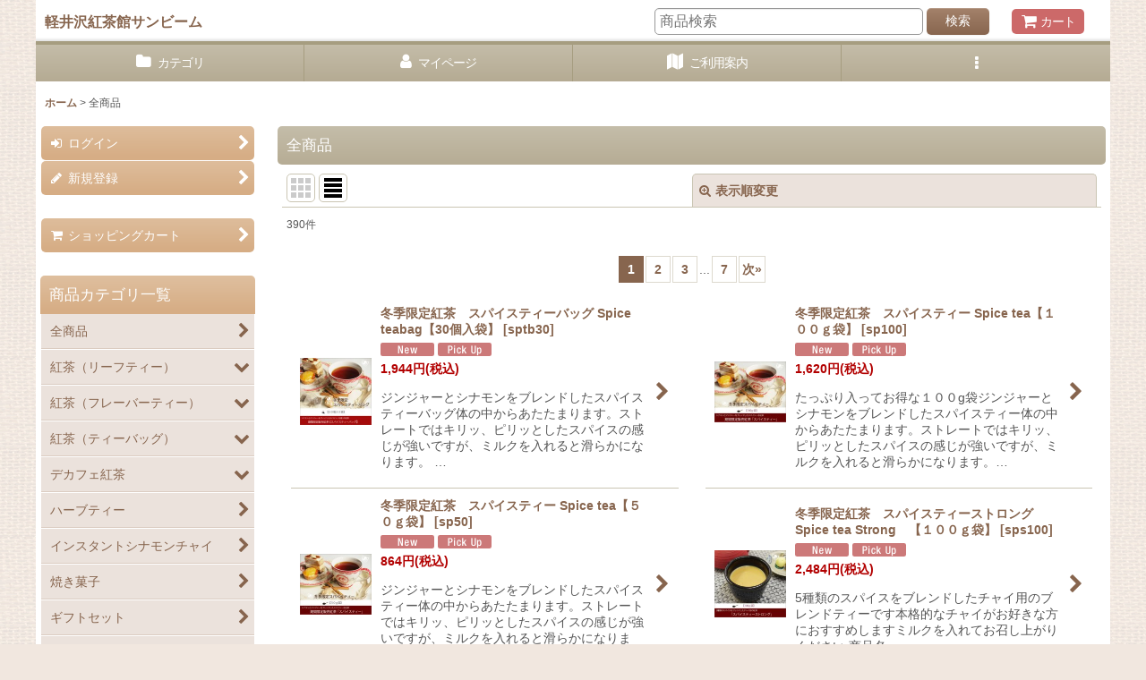

--- FILE ---
content_type: text/html; charset=UTF-8
request_url: https://www.kouchakan.com/product-list
body_size: 22876
content:
<!DOCTYPE html><html lang="ja" class="responsive use_hover column_layout wide_layout touch006">
<head>
    <meta charset="utf-8" />
    <title>全商品 - 軽井沢紅茶館サンビーム</title>
    <meta name="keywords" content="紅茶,軽井沢,通販,リーフティー,フレーバーティー,ティーバッグ,紅茶ギフト,ティー小物,ティーコージ,ティーコゼ,旧軽井沢,水出し紅茶イ,ンスタントティー,チャイ" />
    <meta name="description" content="紅茶専門店　50種類以上のオリジナル紅茶　リーフティー　フレーバーティー、ティーバッグを軽井沢から全国へ通販している紅茶専門店です" />
    <meta name="viewport" content="width=device-width, initial-scale=1.0, user-scalable=yes, viewport-fit=cover" />
    <meta name="format-detection" content="telephone=no" />
    <meta name="apple-touch-fullscreen" content="YES" />
    <link rel="alternate" type="application/rss+xml" title="RSS" href="https://www.kouchakan.com/rss/rss.php" />
    <link rel="next" href="https://www.kouchakan.com/product-list?page=2" />
    <link rel="canonical" href="https://www.kouchakan.com/product-list" />
    <link href="https://www.kouchakan.com/res/font/icon_font/ocnkiconf.min.css?v=11" rel="stylesheet">
    <link href="https://www.kouchakan.com/res/touch001/style/ocnk.min.css?v=72" rel="stylesheet" />
    <link href="https://www.kouchakan.com/res/touch006/style/template.css?1811011563" rel="stylesheet" />
    <link href="https://www.kouchakan.com/data/kouchakan/responsive/20230406171119770e23.css?1680768679" rel="stylesheet" />
    <script src="https://www.kouchakan.com/res/touch006/js/jquery.min.js?1517808840"></script>
</head>

<body class="categorylist_page_body" id="categorylist_page_all">
<div id="container" class="jpn_version visitor use_side_menu has_left_side_menu">
<div id="inner_container" class="vertical_stacking">

<div id="main_wrapper" class="stacking_item">

    <header>
        <div id="header_wrapper" class="standard_header has_search_bar">
            <div id="header" class="header">
                <div id="header_area" class="fix_center">
                    <div id="inner_header" class="flex_layout flex_j_between flex_nowrap">
                        <div class="header_left menu_opener_box left_menu_opener_box">
<div class="header_nav">
    <ul class="inner_header_nav  flex_layout flex_nowrap inner_header_nav_column1 reset_list_style">
        <li class="header_nav_item wrapped_item h_side_menu_opener flex_layout has_nav_icon" data-type="left">
            <a href="javascript:void(0);" class="nav_btn flex_layout flex_a_center" role="button">
                <div class="nav_text flex_s_center">
                    <i class="fa fa-bars menu_nav_icon" aria-hidden="true"></i>

                    <span class="nav_label"> メニュー</span>
                </div>
            </a>
        </li>
    </ul>
</div>
                        </div>
                        <div class="header_center center_shop_name flex_s_center">
                            <div class="shop_name_box">
                                <div class="shoptext flex_layout flex_a_center" itemscope="itemscope" itemtype="http://schema.org/Organization">
                                    <a itemprop="url" href="https://www.kouchakan.com/">軽井沢紅茶館サンビーム</a>
                                </div>
                            </div>
                        </div>
                        <div class="header_right header_nav_size1">
<div class="header_nav">
    <ul class="inner_header_nav  flex_layout flex_nowrap flex_j_end inner_header_nav_column1 reset_list_style">
        <li class="header_nav_item wrapped_item h_cart flex_layout has_nav_icon">
            <a href="https://www.kouchakan.com/cart" class="nav_btn flex_layout flex_a_center">
                <div class="nav_text flex_s_center">
                    <i class="fa fa-shopping-cart menu_nav_icon" aria-hidden="true"><span class="cart_qty"></span></i>

                    <span class="nav_label">カート</span>
                </div>
            </a>
        </li>
    </ul>
</div>
                        </div>
                    </div>
<div class="search_bar hidden_search_bar has_header_right_size1 header_search_bar">
    <div class="inner_search_bar fix_center">
                                    <div class="search form_data" itemscope="itemscope" itemtype="http://schema.org/WebSite">
                                <meta itemprop="url" content="https://www.kouchakan.com" />
                                <form class="search_form" method="get" action="https://www.kouchakan.com/product-list" role="search" itemprop="potentialAction" itemscope="itemscope" itemtype="http://schema.org/SearchAction">
                                    <meta itemprop="target" content="https://www.kouchakan.com/product-list/?keyword={keyword}" />
                                    <input type="hidden" name="search_tmp" value="検索">                                    <input type="search" class="search_box" name="keyword" value="" placeholder="商品検索" itemprop="query-input" />
                                    <span class="global_btn">
                                        <button type="submit" class="searchinput btn_color_common btn_size_small vami" name="Submit" value="検索">
                                            <span class="button_head_space"></span>
                                            <span class="button_text">検索</span>
                                            <span class="button_end_space"></span>
                                        </button>

                                    </span>
                                </form>
                            </div>

        <span class="close_btn_box">
            <a href="javascript:void(0);" class="search_close icon_btn" aria-label="キャンセル" role="button">
                <span class="close_btn"><i class="fa fa-times" aria-hidden="true"></i></span>
            </a>
        </span>
    </div>
</div>
                </div>
            </div>

            <nav class="header_global_nav wide_decrement_column">
<div class="global_nav column5">
    <ul class="inner_global_nav  flex_layout flex_nowrap fix_center reset_list_style">
        <li class="global_nav_item wrapped_item g_category flex_layout has_nav_icon">
            <a href="https://www.kouchakan.com/category" class="nav_btn flex_layout flex_a_center">
                <div class="nav_text flex_s_center">
                    <i class="fa fa-folder menu_nav_icon" aria-hidden="true"></i>

                    <span class="nav_label">カテゴリ</span>
                </div>
            </a>
        </li>
        <li class="global_nav_item wrapped_item g_member flex_layout has_nav_icon">
            <a href="https://www.kouchakan.com/member" class="nav_btn flex_layout flex_a_center secure_link">
                <div class="nav_text flex_s_center">
                    <i class="fa fa-user menu_nav_icon" aria-hidden="true"></i>

                    <span class="nav_label">マイページ</span>
                </div>
            </a>
        </li>
        <li class="global_nav_item wrapped_item g_search flex_layout has_nav_icon search_bar_opener">
            <a href="javascript:void(0);" class="nav_btn flex_layout flex_a_center" aria-haspopup="true" role="button">
                <div class="nav_text flex_s_center">
                    <i class="fa fa-search menu_nav_icon" aria-hidden="true"></i>

                    <span class="nav_label">商品検索</span>
                </div>
            </a>
        </li>
        <li class="global_nav_item wrapped_item g_help flex_layout has_nav_icon">
            <a href="https://www.kouchakan.com/help" class="nav_btn flex_layout flex_a_center">
                <div class="nav_text flex_s_center">
                    <i class="fa fa-map menu_nav_icon" aria-hidden="true"></i>

                    <span class="nav_label">ご利用案内</span>
                </div>
            </a>
        </li>
        <li class="global_nav_item wrapped_item g_menu flex_layout empty_nav_label has_nav_icon" data-type="toggle">
            <a href="javascript:void(0);" class="nav_btn flex_layout flex_a_center" aria-haspopup="true" aria-label=" メニュー" role="button">
                <div class="nav_text flex_s_center">
                    <i class="fa fa-ellipsis-v menu_nav_icon" aria-hidden="true"></i>

                    <span class="nav_label"></span>
                </div>
            </a>
        </li>
    </ul>
</div>
            </nav>

            <div class="popup_base popup_base_menu fix_center">
                <div class="popup_nav_area popup_primal_menu hidden_nav_area fix_center" aria-hidden="true" aria-expanded="false" role="dialog">
                    <div class="inner_popup_nav_area popup_nav_box fix_center">
                        <div class="upper_popup_nav">
<div class="header_font_setting">
    <div class="font_setting">
        <span class="set_font_title">文字サイズ<span class="colon">:</span></span>
        <span class="set_font_normal"></span><span class="set_font_large"></span>
    </div>
</div>
                        </div>
<div class="popup_nav column1">
    <ul class="inner_popup_nav  flex_layout advanced_flex_wrap padfix reset_list_style" data-inner=".nav_text">
        <li class="popup_nav_item wrapped_item t_home flex_layout has_nav_icon">
            <a href="https://www.kouchakan.com/" class="nav_btn flex_layout flex_a_center">
                <div class="nav_text flex_s_center">
                    <i class="fa fa-home menu_nav_icon" aria-hidden="true"></i>
                    <i class="fa fa-chevron-right right_side_nav_icon chevron_right_icon" aria-hidden="true"></i>

                    <span class="nav_label">ホーム</span>
                </div>
            </a>
        </li>
        <li class="popup_nav_item wrapped_item t_cart flex_layout has_nav_icon">
            <a href="https://www.kouchakan.com/cart" class="nav_btn flex_layout flex_a_center">
                <div class="nav_text flex_s_center">
                    <i class="fa fa-shopping-cart menu_nav_icon" aria-hidden="true"><span class="cart_qty"></span></i>
                    <i class="fa fa-chevron-right right_side_nav_icon chevron_right_icon" aria-hidden="true"></i>

                    <span class="nav_label">ショッピングカート</span>
                </div>
            </a>
        </li>
        <li class="popup_nav_item wrapped_item t_register flex_layout has_nav_icon">
            <a href="https://www.kouchakan.com/register" class="nav_btn flex_layout flex_a_center secure_link">
                <div class="nav_text flex_s_center">
                    <i class="fa fa-pencil menu_nav_icon" aria-hidden="true"></i>
                    <i class="fa fa-chevron-right right_side_nav_icon chevron_right_icon" aria-hidden="true"></i>

                    <span class="nav_label">新規登録</span>
                </div>
            </a>
        </li>
        <li class="popup_nav_item wrapped_item t_singin flex_layout has_nav_icon">
            <a href="https://www.kouchakan.com/member-login" class="nav_btn flex_layout flex_a_center secure_link">
                <div class="nav_text flex_s_center">
                    <i class="fa fa-sign-in menu_nav_icon" aria-hidden="true"></i>
                    <i class="fa fa-chevron-right right_side_nav_icon chevron_right_icon" aria-hidden="true"></i>

                    <span class="nav_label">ログイン</span>
                </div>
            </a>
        </li>
        <li class="popup_nav_item wrapped_item t_search flex_layout has_nav_icon search_bar_opener">
            <a href="javascript:void(0);" class="nav_btn flex_layout flex_a_center" aria-haspopup="true" role="button">
                <div class="nav_text flex_s_center">
                    <i class="fa fa-search menu_nav_icon" aria-hidden="true"></i>
                    <i class="fa fa-chevron-right right_side_nav_icon chevron_right_icon" aria-hidden="true"></i>

                    <span class="nav_label">商品検索</span>
                </div>
            </a>
        </li>
        <li class="popup_nav_item wrapped_item t_category flex_layout has_nav_icon">
            <a href="https://www.kouchakan.com/category" class="nav_btn flex_layout flex_a_center">
                <div class="nav_text flex_s_center">
                    <i class="fa fa-folder menu_nav_icon" aria-hidden="true"></i>
                    <i class="fa fa-chevron-right right_side_nav_icon chevron_right_icon" aria-hidden="true"></i>

                    <span class="nav_label">商品カテゴリ一覧</span>
                </div>
            </a>
        </li>
        <li class="popup_nav_item wrapped_item item_list_link t_newitem flex_layout has_nav_icon">
            <a href="https://www.kouchakan.com/new" class="nav_btn flex_layout flex_a_center">
                <div class="nav_text flex_s_center">
                    <i class="fa fa-flag menu_nav_icon" aria-hidden="true"></i>
                    <i class="fa fa-chevron-right right_side_nav_icon chevron_right_icon" aria-hidden="true"></i>

                    <span class="nav_label">新着商品</span>
                </div>
            </a>
        </li>
        <li class="popup_nav_item wrapped_item t_recommend flex_layout has_nav_icon">
            <a href="https://www.kouchakan.com/pickup" class="nav_btn flex_layout flex_a_center">
                <div class="nav_text flex_s_center">
                    <i class="fa fa-thumbs-o-up menu_nav_icon" aria-hidden="true"></i>
                    <i class="fa fa-chevron-right right_side_nav_icon chevron_right_icon" aria-hidden="true"></i>

                    <span class="nav_label">おすすめ商品</span>
                </div>
            </a>
        </li>
        <li class="popup_nav_item wrapped_item item_list_link t_ranking flex_layout has_nav_icon">
            <a href="https://www.kouchakan.com/ranking" class="nav_btn flex_layout flex_a_center">
                <div class="nav_text flex_s_center">
                    <i class="fa fa-trophy menu_nav_icon" aria-hidden="true"></i>
                    <i class="fa fa-chevron-right right_side_nav_icon chevron_right_icon" aria-hidden="true"></i>

                    <span class="nav_label">Item Ranking</span>
                </div>
            </a>
        </li>
        <li class="popup_nav_item wrapped_item t_info flex_layout has_nav_icon">
            <a href="https://www.kouchakan.com/info" class="nav_btn flex_layout flex_a_center">
                <div class="nav_text flex_s_center">
                    <i class="fa fa-file-text menu_nav_icon" aria-hidden="true"></i>
                    <i class="fa fa-chevron-right right_side_nav_icon chevron_right_icon" aria-hidden="true"></i>

                    <span class="nav_label">特定商取引法表示</span>
                </div>
            </a>
        </li>
        <li class="popup_nav_item wrapped_item t_help flex_layout has_nav_icon">
            <a href="https://www.kouchakan.com/help" class="nav_btn flex_layout flex_a_center">
                <div class="nav_text flex_s_center">
                    <i class="fa fa-map menu_nav_icon" aria-hidden="true"></i>
                    <i class="fa fa-chevron-right right_side_nav_icon chevron_right_icon" aria-hidden="true"></i>

                    <span class="nav_label">ご利用案内</span>
                </div>
            </a>
        </li>
        <li class="popup_nav_item wrapped_item t_contact flex_layout has_nav_icon">
            <a href="https://www.kouchakan.com/contact" class="nav_btn flex_layout flex_a_center secure_link">
                <div class="nav_text flex_s_center">
                    <i class="fa fa-envelope menu_nav_icon" aria-hidden="true"></i>
                    <i class="fa fa-chevron-right right_side_nav_icon chevron_right_icon" aria-hidden="true"></i>

                    <span class="nav_label">お問い合わせ</span>
                </div>
            </a>
        </li>
    </ul>
</div>
                        <div class="lower_popup_nav">
                        </div>
                        <div class="nav_close_box">
                            <a href="javascript:void(0);" class="nav_close" aria-label="閉じる" role="button"><span class="nav_close_btn"><i class="fa fa-times" aria-hidden="true"></i></span></a>
                        </div>
                        <a class="close_btn_box icon_btn" href="javascript:void(0);" aria-label="閉じる" role="button">
                            <span class="close_btn">
                                <i class="fa fa-times" aria-hidden="true"></i>
                            </span>
                        </a>
                    </div>
                </div>
            </div>

        </div>
    </header>


    <div id="contents" class="layout_2_col standard_contents">

<div class="breadcrumb_area fix_center">
    <ol class="breadcrumb_list" itemscope itemtype="https://schema.org/BreadcrumbList">
        <li class="breadcrumb_nav breadcrumb_nav1" itemprop="itemListElement" itemscope itemtype="https://schema.org/ListItem">
            <a href="https://www.kouchakan.com/" itemprop="item">
                <span class="breadcrumb_text" itemprop="name">ホーム</span>
            </a>
            <meta itemprop="position" content="1">
        </li>
        <li class="breadcrumb_nav" itemprop="itemListElement" itemscope itemtype="https://schema.org/ListItem">
            <span class="gt">&gt;</span>
                <span class="thispage" itemprop="name">全商品</span>
            <meta itemprop="position" content="2">
        </li>
    </ol>
</div>
        <div id="inner_contents" class="clearfix fix_center">
            <div id="maincol">
                <main id="main_container">
                    <div id="inner_main_container">


                                                                                                            
                        <section>
                            <div class="item_box itemlist page_box">

                                                                <div class="page_title">
                                    <h2>
                                        <span class="title_head_space"></span>
                                        <span class="title_text">全商品</span>
                                        <span class="title_end_space"></span>

                                    </h2>
                                </div>


                                <div class="page_contents alllist_contents">
                                    <div class="inner_page_contents">
                                    <a id="items"></a>
                                    <form method="get" class="item_sort_form custom_toggle_box toggle_closed" action="https://www.kouchakan.com/product-list/0/0/normal" data-speed="100">
                                        <div class="sort flex_layout flex_j_center">
                                            <div class="upper_sort_area">
                                                <span class="sort_layout_icons">
                                                    <span class="sort_layout_btn link_layout_btn">
                                                        <a class="layout_photo_btn icon_btn" href="https://www.kouchakan.com/product-list/0/0/photo"><img width="24" height="24" alt="写真のみ一覧" class="vami" src="https://www.kouchakan.com/res/touch006/img/layout_photo.png" /></a>
                                                    </span>
                                                    <span class="sort_layout_btn current_layout_btn">
                                                        <a class="layout_desc_btn icon_btn" href="https://www.kouchakan.com/product-list/0/0/normal"><img width="24" height="24" class="vami" alt="説明付き一覧" src="https://www.kouchakan.com/res/touch006/img/layout_text.png" /></a>
                                                    </span>
                                                </span>
                                            </div>
                                            <div class="sort_toggle global_iconleft">
                                                <a class="toggle_open custom_toggle_button" href="javascript:void(0);" role="button">
                                                    <i class="fa fa-search-plus" aria-hidden="true"></i>表示順変更
                                                </a>
                                            </div>
                                        </div>
                                        <div class="custom_toggle_area">
                                            <div class="sort_item">
                                                <div class="sort_box sort_number">
                                                    <label class="sort_label" for="displaynumber"><span class="sort_item_label">表示数<span class="colon">:</span></span></label>
                                                    <span class="box_padding">
                                                        <span class="select_box"><select id="displaynumber" name="num">
                                                            <option value="60" selected="selected">60件</option>
                                                            <option value="120">120件</option>
                                                        </select></span>
                                                    </span>
                                                </div>
                                                <div class="sort_box sort_order">
                                                    <label class="sort_label" for="sort"><span class="sort_item_label">並び順<span class="colon">:</span></span></label>
                                                    <span class="box_padding">
                                                        <span class="select_box"><select name="sort" id="sort">
                                                            <option value="featured" selected="selected">おすすめ順</option>
                                                            <option value="price">価格の安い順</option>
                                                            <option value="price-desc">価格の高い順</option>
                                                            <option value="rank">売れ筋順</option>
                                                        </select></span>
                                                    </span>
                                                </div>
                                                <div class="global_btn">
                                                    <button type="submit" class="sortinput btn_size_large btn_color_common" name="Submit" value="1">
                                                        <span class="button_head_space"></span>
                                                        <span class="button_text">絞り込む</span>
                                                        <span class="button_end_space"></span>
                                                    </button>
                                                </div>
                                                <div class="close_link_box global_iconleft">
                                                    <a class="link_close_toggle_box close_link global_link" href="javascript:void(0);" role="button"><i class="fa fa-times" aria-hidden="true"></i>閉じる</a>
                                                </div>
                                            </div>
                                        </div>
                                    </form>
                                    <div class="item_count box_both_ends_small_space">
                                        <div class="count_number">
                                            <span class="number">390</span><span class="count_suffix">件</span>
                                        </div>
                                    </div>
                                    <div id="pagertop" class="pager">
                                        <strong>1</strong><a href="/product-list?page=2" class="pager_btn">2</a><a href="/product-list?page=3" class="pager_btn">3</a><span class="three_dots">...</span><a href="/product-list?page=7" class="to_last_page pager_btn">7</a><a href="/product-list?page=2" class="to_next_page pager_btn">次<span class="arrow">&raquo;</span></a>
                                    </div>
                                    <div class="itemlist_box layout_column_text text_layout">
                                        <div class="item_list text_layout_img80">
                                            <ul class="flex_layout advanced_flex_wrap reset_list_style async_image_loader" data-adjustment="off" data-disabled-adjustment="true" data-inner=".list_item_box">
                                                                        <li class="list_item_cell wrapped_item product_ranking_unit12_2 flex_layout list_item_342">
                                                    <a href="https://www.kouchakan.com/product/342" class="list_item_box list_item_link flex_layout flex_a_center">
                                                        <div class="list_item_photo item_image_box itemph_itemlist_342">

                                                            <div class="global_photo async_image_box loading_photo" data-src="https://www.kouchakan.com/data/kouchakan/_/70726f647563742f32303233303530395f3131383961612e6a7067003136300000740066.jpg" data-alt="" data-class="item_image" data-width="80" data-height="75">
                                                                <img src="https://www.kouchakan.com/res/touch006/img/all/spacer.gif" width="80" style="aspect-ratio: 80 / 75" class="spacer_image item_image" alt="" />
                                                            </div>
                                                                                                                    </div>
                                                        <div class="list_item_data item_tax_reduce">
                                                                    <p class="item_name">
<span class="goods_name">冬季限定紅茶　スパイスティーバッグ Spice teabag【30個入袋】</span>
                                                                        <span class="model_number"><span class="bracket">[</span><span class="model_number_value">sptb30</span><span class="bracket">]</span></span>
                                                                    </p>
                                                                    <p class="common_icon">
                                                                        <img src="https://www.kouchakan.com/res/layout006/img/icon_new_x2.gif" width="60" height="15" class="icon_new" alt="" />
                                                                        <img src="https://www.kouchakan.com/res/layout006/img/icon_pickup_x2.gif" width="60" height="15" class="icon_pickup" alt="" />
                                                                    </p>

                                                            <div class="item_info">
                                                                        <div class="price">
                                                                            <p class="selling_price">
                                                                                <span class="figure">1,944<span class="currency_label after_price">円</span></span><span class="tax_label list_tax_label">(税込)</span>
                                                                            </p>
                                                                        </div>
                                                                        <p class="item_desc">ジンジャーとシナモンをブレンドしたスパイスティーバッグ体の中からあたたまります。ストレートではキリッ、ピリッとしたスパイスの感じが強いですが、ミルクを入れると滑らかになります。





…</p>



                                                            </div>
                                                            <i class="fa fa-chevron-right right_side_list_icon chevron_right_icon" aria-hidden="true"></i>
                                                        </div>
                                                    </a>
                                                </li>
                                                                        <li class="list_item_cell wrapped_item flex_layout list_item_66">
                                                    <a href="https://www.kouchakan.com/product/66" class="list_item_box list_item_link flex_layout flex_a_center">
                                                        <div class="list_item_photo item_image_box itemph_itemlist_66">

                                                            <div class="global_photo async_image_box loading_photo" data-src="https://www.kouchakan.com/data/kouchakan/_/70726f647563742f32303234303431325f3366306562662e6a7067003136300000740066.jpg" data-alt="" data-class="item_image" data-width="80" data-height="68">
                                                                <img src="https://www.kouchakan.com/res/touch006/img/all/spacer.gif" width="80" style="aspect-ratio: 80 / 68" class="spacer_image item_image" alt="" />
                                                            </div>
                                                                                                                    </div>
                                                        <div class="list_item_data item_tax_reduce">
                                                                    <p class="item_name">
<span class="goods_name">冬季限定紅茶　スパイスティー Spice tea【１００ｇ袋】</span>
                                                                        <span class="model_number"><span class="bracket">[</span><span class="model_number_value">sp100</span><span class="bracket">]</span></span>
                                                                    </p>
                                                                    <p class="common_icon">
                                                                        <img src="https://www.kouchakan.com/res/layout006/img/icon_new_x2.gif" width="60" height="15" class="icon_new" alt="" />
                                                                        <img src="https://www.kouchakan.com/res/layout006/img/icon_pickup_x2.gif" width="60" height="15" class="icon_pickup" alt="" />
                                                                    </p>

                                                            <div class="item_info">
                                                                        <div class="price">
                                                                            <p class="selling_price">
                                                                                <span class="figure">1,620<span class="currency_label after_price">円</span></span><span class="tax_label list_tax_label">(税込)</span>
                                                                            </p>
                                                                        </div>
                                                                        <p class="item_desc">たっぷり入ってお得な１００g袋ジンジャーとシナモンをブレンドしたスパイスティー体の中からあたたまります。ストレートではキリッ、ピリッとしたスパイスの感じが強いですが、ミルクを入れると滑らかになります。…</p>



                                                            </div>
                                                            <i class="fa fa-chevron-right right_side_list_icon chevron_right_icon" aria-hidden="true"></i>
                                                        </div>
                                                    </a>
                                                </li>
                                                                        <li class="list_item_cell wrapped_item flex_layout list_item_65">
                                                    <a href="https://www.kouchakan.com/product/65" class="list_item_box list_item_link flex_layout flex_a_center">
                                                        <div class="list_item_photo item_image_box itemph_itemlist_65">

                                                            <div class="global_photo async_image_box loading_photo" data-src="https://www.kouchakan.com/data/kouchakan/_/70726f647563742f32303233303431345f3930386334322e6a7067003136300000740066.jpg" data-alt="" data-class="item_image" data-width="80" data-height="68">
                                                                <img src="https://www.kouchakan.com/res/touch006/img/all/spacer.gif" width="80" style="aspect-ratio: 80 / 68" class="spacer_image item_image" alt="" />
                                                            </div>
                                                                                                                    </div>
                                                        <div class="list_item_data item_tax_reduce">
                                                                    <p class="item_name">
<span class="goods_name">冬季限定紅茶　スパイスティー Spice tea【５０ｇ袋】</span>
                                                                        <span class="model_number"><span class="bracket">[</span><span class="model_number_value">sp50</span><span class="bracket">]</span></span>
                                                                    </p>
                                                                    <p class="common_icon">
                                                                        <img src="https://www.kouchakan.com/res/layout006/img/icon_new_x2.gif" width="60" height="15" class="icon_new" alt="" />
                                                                        <img src="https://www.kouchakan.com/res/layout006/img/icon_pickup_x2.gif" width="60" height="15" class="icon_pickup" alt="" />
                                                                    </p>

                                                            <div class="item_info">
                                                                        <div class="price">
                                                                            <p class="selling_price">
                                                                                <span class="figure">864<span class="currency_label after_price">円</span></span><span class="tax_label list_tax_label">(税込)</span>
                                                                            </p>
                                                                        </div>
                                                                        <p class="item_desc">ジンジャーとシナモンをブレンドしたスパイスティー体の中からあたたまります。ストレートではキリッ、ピリッとしたスパイスの感じが強いですが、ミルクを入れると滑らかになります。






 …</p>



                                                            </div>
                                                            <i class="fa fa-chevron-right right_side_list_icon chevron_right_icon" aria-hidden="true"></i>
                                                        </div>
                                                    </a>
                                                </li>
                                                                        <li class="list_item_cell wrapped_item flex_layout list_item_72">
                                                    <a href="https://www.kouchakan.com/product/72" class="list_item_box list_item_link flex_layout flex_a_center">
                                                        <div class="list_item_photo item_image_box itemph_itemlist_72">

                                                            <div class="global_photo async_image_box loading_photo" data-src="https://www.kouchakan.com/data/kouchakan/_/70726f647563742f32303234303430395f3633383461332e6a7067003136300000740066.jpg" data-alt="" data-class="item_image" data-width="80" data-height="74">
                                                                <img src="https://www.kouchakan.com/res/touch006/img/all/spacer.gif" width="80" style="aspect-ratio: 80 / 74" class="spacer_image item_image" alt="" />
                                                            </div>
                                                                                                                    </div>
                                                        <div class="list_item_data item_tax_reduce">
                                                                    <p class="item_name">
<span class="goods_name">冬季限定紅茶　スパイスティーストロング Spice tea Strong　【１００ｇ袋】</span>
                                                                        <span class="model_number"><span class="bracket">[</span><span class="model_number_value">sps100</span><span class="bracket">]</span></span>
                                                                    </p>
                                                                    <p class="common_icon">
                                                                        <img src="https://www.kouchakan.com/res/layout006/img/icon_new_x2.gif" width="60" height="15" class="icon_new" alt="" />
                                                                        <img src="https://www.kouchakan.com/res/layout006/img/icon_pickup_x2.gif" width="60" height="15" class="icon_pickup" alt="" />
                                                                    </p>

                                                            <div class="item_info">
                                                                        <div class="price">
                                                                            <p class="selling_price">
                                                                                <span class="figure">2,484<span class="currency_label after_price">円</span></span><span class="tax_label list_tax_label">(税込)</span>
                                                                            </p>
                                                                        </div>
                                                                        <p class="item_desc">5種類のスパイスをブレンドしたチャイ用のブレンドティーです本格的なチャイがお好きな方におすすめしますミルクを入れてお召し上がりください






  
  
    商品名
  …</p>



                                                            </div>
                                                            <i class="fa fa-chevron-right right_side_list_icon chevron_right_icon" aria-hidden="true"></i>
                                                        </div>
                                                    </a>
                                                </li>
                                                                        <li class="list_item_cell wrapped_item product_ranking_unit12_1 flex_layout list_item_71">
                                                    <a href="https://www.kouchakan.com/product/71" class="list_item_box list_item_link flex_layout flex_a_center">
                                                        <div class="list_item_photo item_image_box itemph_itemlist_71">

                                                            <div class="global_photo async_image_box loading_photo" data-src="https://www.kouchakan.com/data/kouchakan/_/70726f647563742f32303233303431345f3138383336622e6a7067003136300000740066.jpg" data-alt="" data-class="item_image" data-width="80" data-height="75">
                                                                <img src="https://www.kouchakan.com/res/touch006/img/all/spacer.gif" width="80" style="aspect-ratio: 80 / 75" class="spacer_image item_image" alt="" />
                                                            </div>
                                                                                                                    </div>
                                                        <div class="list_item_data item_tax_reduce">
                                                                    <p class="item_name">
<span class="goods_name">冬季限定紅茶　スパイスティーストロング Spice tea Strong　【５０ｇ袋】</span>
                                                                        <span class="model_number"><span class="bracket">[</span><span class="model_number_value">sps50</span><span class="bracket">]</span></span>
                                                                    </p>
                                                                    <p class="common_icon">
                                                                        <img src="https://www.kouchakan.com/res/layout006/img/icon_new_x2.gif" width="60" height="15" class="icon_new" alt="" />
                                                                        <img src="https://www.kouchakan.com/res/layout006/img/icon_pickup_x2.gif" width="60" height="15" class="icon_pickup" alt="" />
                                                                    </p>

                                                            <div class="item_info">
                                                                        <div class="price">
                                                                            <p class="selling_price">
                                                                                <span class="figure">1,296<span class="currency_label after_price">円</span></span><span class="tax_label list_tax_label">(税込)</span>
                                                                            </p>
                                                                        </div>
                                                                        <p class="item_desc">5種類のスパイスをブレンドしたチャイ用のブレンドティーです本格的なチャイがお好きな方におすすめしますミルクを入れてお召し上がりください






  
  
    商品名
  …</p>



                                                            </div>
                                                            <i class="fa fa-chevron-right right_side_list_icon chevron_right_icon" aria-hidden="true"></i>
                                                        </div>
                                                    </a>
                                                </li>
                                                                        <li class="list_item_cell wrapped_item flex_layout list_item_194">
                                                    <a href="https://www.kouchakan.com/product/194" class="list_item_box list_item_link flex_layout flex_a_center">
                                                        <div class="list_item_photo item_image_box itemph_itemlist_194">

                                                            <div class="global_photo async_image_box loading_photo" data-src="https://www.kouchakan.com/data/kouchakan/_/70726f647563742f32303233303432345f6235313762322e6a7067003136300000740066.jpg" data-alt="" data-class="item_image" data-width="80" data-height="75">
                                                                <img src="https://www.kouchakan.com/res/touch006/img/all/spacer.gif" width="80" style="aspect-ratio: 80 / 75" class="spacer_image item_image" alt="" />
                                                            </div>
                                                                                                                    </div>
                                                        <div class="list_item_data item_tax_reduce">
                                                                    <p class="item_name">
<span class="goods_name">インスタントシナモンチャイ【１０袋入り袋】</span>
                                                                        <span class="model_number"><span class="bracket">[</span><span class="model_number_value">chai10</span><span class="bracket">]</span></span>
                                                                    </p>
                                                                    <p class="common_icon">
                                                                        <img src="https://www.kouchakan.com/res/layout006/img/icon_pickup_x2.gif" width="60" height="15" class="icon_pickup" alt="" />
                                                                    </p>

                                                            <div class="item_info">
                                                                        <div class="price">
                                                                            <p class="selling_price">
                                                                                <span class="figure">1,188<span class="currency_label after_price">円</span></span><span class="tax_label list_tax_label">(税込)</span>
                                                                            </p>
                                                                        </div>
                                                                        <p class="item_desc">ただいま製作中です。１２月中旬再入荷予定ですお湯を入れて混ぜるだけ！簡単にシナモンの香りのミルクティーが楽しめます。ミルクとお砂糖も入っています。






  
  
    商…</p>



                                                            </div>
                                                            <i class="fa fa-chevron-right right_side_list_icon chevron_right_icon" aria-hidden="true"></i>
                                                        </div>
                                                    </a>
                                                </li>
                                                                        <li class="list_item_cell wrapped_item flex_layout list_item_195">
                                                    <a href="https://www.kouchakan.com/product/195" class="list_item_box list_item_link flex_layout flex_a_center">
                                                        <div class="list_item_photo item_image_box itemph_itemlist_195">

                                                            <div class="global_photo async_image_box loading_photo" data-src="https://www.kouchakan.com/data/kouchakan/_/70726f647563742f32303233303432345f3934353133612e6a7067003136300000740066.jpg" data-alt="" data-class="item_image" data-width="80" data-height="54">
                                                                <img src="https://www.kouchakan.com/res/touch006/img/all/spacer.gif" width="80" style="aspect-ratio: 80 / 54" class="spacer_image item_image" alt="" />
                                                            </div>
                                                                                                                    </div>
                                                        <div class="list_item_data item_tax_reduce">
                                                                    <p class="item_name">
<span class="goods_name">デカフェアールグレイ【５０ｇ袋】</span>
                                                                        <span class="model_number"><span class="bracket">[</span><span class="model_number_value">deca-er50</span><span class="bracket">]</span></span>
                                                                    </p>
                                                                    <p class="common_icon">
                                                                        <img src="https://www.kouchakan.com/res/layout006/img/icon_pickup_x2.gif" width="60" height="15" class="icon_pickup" alt="" />
                                                                    </p>

                                                            <div class="item_info">
                                                                        <div class="price">
                                                                            <p class="selling_price">
                                                                                <span class="figure">864<span class="currency_label after_price">円</span></span><span class="tax_label list_tax_label">(税込)</span>
                                                                            </p>
                                                                        </div>
                                                                        <p class="item_desc">カフェインを取り除いた茶葉のアールグレイストレートでお召し上がりください






  
  
    商品名
    デカフェアールグレイ
    
  
  
   …</p>



                                                            </div>
                                                            <i class="fa fa-chevron-right right_side_list_icon chevron_right_icon" aria-hidden="true"></i>
                                                        </div>
                                                    </a>
                                                </li>
                                                                        <li class="list_item_cell wrapped_item flex_layout list_item_197">
                                                    <a href="https://www.kouchakan.com/product/197" class="list_item_box list_item_link flex_layout flex_a_center">
                                                        <div class="list_item_photo item_image_box itemph_itemlist_197">

                                                            <div class="global_photo async_image_box loading_photo" data-src="https://www.kouchakan.com/data/kouchakan/_/70726f647563742f32303233303432345f3233306462342e676966003136300000740066.jpg" data-alt="" data-class="item_image" data-width="80" data-height="45">
                                                                <img src="https://www.kouchakan.com/res/touch006/img/all/spacer.gif" width="80" style="aspect-ratio: 80 / 45" class="spacer_image item_image" alt="" />
                                                            </div>
                                                                                                                    </div>
                                                        <div class="list_item_data item_tax_reduce">
                                                                    <p class="item_name">
<span class="goods_name">リラックスティー【５０ｇ袋】</span>
                                                                        <span class="model_number"><span class="bracket">[</span><span class="model_number_value">rira50</span><span class="bracket">]</span></span>
                                                                    </p>
                                                                    <p class="common_icon">
                                                                        <img src="https://www.kouchakan.com/res/layout006/img/icon_pickup_x2.gif" width="60" height="15" class="icon_pickup" alt="" />
                                                                    </p>

                                                            <div class="item_info">
                                                                        <div class="price">
                                                                            <p class="selling_price">
                                                                                <span class="figure">1,296<span class="currency_label after_price">円</span></span><span class="tax_label list_tax_label">(税込)</span>
                                                                            </p>
                                                                        </div>
                                                                        <p class="item_desc">カモミール、ラベンダー、レモングラスのブレンドお休み前のひととき、くつろぎのひと時にストレートでお召し上がりください






  
  
    商品名
    ハーブティー（…</p>



                                                            </div>
                                                            <i class="fa fa-chevron-right right_side_list_icon chevron_right_icon" aria-hidden="true"></i>
                                                        </div>
                                                    </a>
                                                </li>
                                                                        <li class="list_item_cell wrapped_item flex_layout list_item_200">
                                                    <a href="https://www.kouchakan.com/product/200" class="list_item_box list_item_link flex_layout flex_a_center">
                                                        <div class="list_item_photo item_image_box itemph_itemlist_200">

                                                            <div class="global_photo async_image_box loading_photo" data-src="https://www.kouchakan.com/data/kouchakan/_/70726f647563742f32303233303432355f3666343461622e6a7067003136300000740066.jpg" data-alt="" data-class="item_image" data-width="80" data-height="66">
                                                                <img src="https://www.kouchakan.com/res/touch006/img/all/spacer.gif" width="80" style="aspect-ratio: 80 / 66" class="spacer_image item_image" alt="" />
                                                            </div>
                                                                                                                    </div>
                                                        <div class="list_item_data item_tax_reduce">
                                                                    <p class="item_name">
<span class="goods_name">ティーバッグ2缶ギフトセット</span>
                                                                        <span class="model_number"><span class="bracket">[</span><span class="model_number_value">tbgift2</span><span class="bracket">]</span></span>
                                                                    </p>
                                                                    <p class="common_icon">
                                                                        <img src="https://www.kouchakan.com/res/layout006/img/icon_pickup_x2.gif" width="60" height="15" class="icon_pickup" alt="" />
                                                                    </p>

                                                            <div class="item_info">
                                                                        <div class="price">
                                                                            <p class="selling_price">
                                                                                <span class="figure">3,330<span class="currency_label after_price">円</span></span><span class="tax_label list_tax_label">(税込)</span>
                                                                            </p>
                                                                        </div>
                                                                        <p class="item_desc">ティーバッグ2缶ギフト：お好きな種類を2種類お選びいただけます。リボンラッピングでお届けします






  
  
    商品名
    ティーバッグ2缶ギフト
    …</p>



                                                            </div>
                                                            <i class="fa fa-chevron-right right_side_list_icon chevron_right_icon" aria-hidden="true"></i>
                                                        </div>
                                                    </a>
                                                </li>
                                                                        <li class="list_item_cell wrapped_item product_ranking_unit12_3 flex_layout list_item_215">
                                                    <a href="https://www.kouchakan.com/product/215" class="list_item_box list_item_link flex_layout flex_a_center">
                                                        <div class="list_item_photo item_image_box itemph_itemlist_215">

                                                            <div class="global_photo async_image_box loading_photo" data-src="https://www.kouchakan.com/data/kouchakan/_/70726f647563742f32303233303432365f6264376537352e6a7067003136300000740066.jpg" data-alt="" data-class="item_image" data-width="80" data-height="75">
                                                                <img src="https://www.kouchakan.com/res/touch006/img/all/spacer.gif" width="80" style="aspect-ratio: 80 / 75" class="spacer_image item_image" alt="" />
                                                            </div>
                                                                                                                    </div>
                                                        <div class="list_item_data item_tax_reduce">
                                                                    <p class="item_name">
<span class="goods_name">冬季限定紅茶　スパイスティーバッグ Spice teabag【10個入袋】</span>
                                                                        <span class="model_number"><span class="bracket">[</span><span class="model_number_value">sptb10</span><span class="bracket">]</span></span>
                                                                    </p>
                                                                    <p class="common_icon">
                                                                        <img src="https://www.kouchakan.com/res/layout006/img/icon_new_x2.gif" width="60" height="15" class="icon_new" alt="" />
                                                                        <img src="https://www.kouchakan.com/res/layout006/img/icon_pickup_x2.gif" width="60" height="15" class="icon_pickup" alt="" />
                                                                    </p>

                                                            <div class="item_info">
                                                                        <div class="price">
                                                                            <p class="selling_price">
                                                                                <span class="figure">777<span class="currency_label after_price">円</span></span><span class="tax_label list_tax_label">(税込)</span>
                                                                            </p>
                                                                        </div>
                                                                        <p class="item_desc">ジンジャーとシナモンをブレンドしたスパイスティーバッグ体の中からあたたまります。ストレートではキリッ、ピリッとしたスパイスの感じが強いですが、ミルクを入れると滑らかになります。





…</p>



                                                            </div>
                                                            <i class="fa fa-chevron-right right_side_list_icon chevron_right_icon" aria-hidden="true"></i>
                                                        </div>
                                                    </a>
                                                </li>
                                                                        <li class="list_item_cell wrapped_item flex_layout list_item_1">
                                                    <a href="https://www.kouchakan.com/product/1" class="list_item_box list_item_link flex_layout flex_a_center">
                                                        <div class="list_item_photo item_image_box itemph_itemlist_1">

                                                            <div class="global_photo async_image_box loading_photo" data-src="https://www.kouchakan.com/data/kouchakan/_/70726f647563742f32303233303430395f3633646234652e6a7067003136300000740066.jpg?t=touch006" data-alt="" data-class="item_image" data-width="80" data-height="66">
                                                                <img src="https://www.kouchakan.com/res/touch006/img/all/spacer.gif" width="80" style="aspect-ratio: 80 / 66" class="spacer_image item_image" alt="" />
                                                            </div>
                                                                                                                    </div>
                                                        <div class="list_item_data item_tax_reduce">
                                                                    <p class="item_name">
<span class="goods_name">ダージリンティーDarjeeling tea【５０ｇ袋】</span>
                                                                        <span class="model_number"><span class="bracket">[</span><span class="model_number_value">da50</span><span class="bracket">]</span></span>
                                                                    </p>
                                                                    <p class="common_icon">
                                                                    </p>

                                                            <div class="item_info">
                                                                        <div class="price">
                                                                            <p class="selling_price">
                                                                                <span class="figure">756<span class="currency_label after_price">円</span></span><span class="tax_label list_tax_label">(税込)</span>
                                                                            </p>
                                                                        </div>
                                                                        <p class="item_desc">爽やかな香りとマイルドでスッキリした味わいの紅茶ストレートでお召し上がりください




  
  
    商品名
    ダージリンティー
  
  
    
    内…</p>



                                                            </div>
                                                            <i class="fa fa-chevron-right right_side_list_icon chevron_right_icon" aria-hidden="true"></i>
                                                        </div>
                                                    </a>
                                                </li>
                                                                        <li class="list_item_cell wrapped_item flex_layout list_item_2">
                                                    <a href="https://www.kouchakan.com/product/2" class="list_item_box list_item_link flex_layout flex_a_center">
                                                        <div class="list_item_photo item_image_box itemph_itemlist_2">

                                                            <div class="global_photo async_image_box loading_photo" data-src="https://www.kouchakan.com/data/kouchakan/_/70726f647563742f32303234303431325f3161353637612e6a7067003136300000740066.jpg?t=touch006" data-alt="" data-class="item_image" data-width="80" data-height="75">
                                                                <img src="https://www.kouchakan.com/res/touch006/img/all/spacer.gif" width="80" style="aspect-ratio: 80 / 75" class="spacer_image item_image" alt="" />
                                                            </div>
                                                                                                                    </div>
                                                        <div class="list_item_data item_tax_reduce">
                                                                    <p class="item_name">
<span class="goods_name">ダージリンティー Darjeeling tea【１００ｇ袋】</span>
                                                                        <span class="model_number"><span class="bracket">[</span><span class="model_number_value">da100</span><span class="bracket">]</span></span>
                                                                    </p>
                                                                    <p class="common_icon">
                                                                    </p>

                                                            <div class="item_info">
                                                                        <div class="price">
                                                                            <p class="selling_price">
                                                                                <span class="figure">1,404<span class="currency_label after_price">円</span></span><span class="tax_label list_tax_label">(税込)</span>
                                                                            </p>
                                                                        </div>
                                                                        <p class="item_desc">ダージリンティーたっぷり入ったお得な１００ｇ袋！
    爽やかな香りとマイルドでスッキリした味わいの紅茶ストレートでお召し上がりください




  
  
    商品名
   …</p>



                                                            </div>
                                                            <i class="fa fa-chevron-right right_side_list_icon chevron_right_icon" aria-hidden="true"></i>
                                                        </div>
                                                    </a>
                                                </li>
                                                                        <li class="list_item_cell wrapped_item flex_layout list_item_3">
                                                    <a href="https://www.kouchakan.com/product/3" class="list_item_box list_item_link flex_layout flex_a_center">
                                                        <div class="list_item_photo item_image_box itemph_itemlist_3">

                                                            <div class="global_photo async_image_box loading_photo" data-src="https://www.kouchakan.com/data/kouchakan/_/70726f647563742f32303233303430375f3262663435322e6a7067003136300000740066.jpg?t=touch006" data-alt="" data-class="item_image" data-width="80" data-height="66">
                                                                <img src="https://www.kouchakan.com/res/touch006/img/all/spacer.gif" width="80" style="aspect-ratio: 80 / 66" class="spacer_image item_image" alt="" />
                                                            </div>
                                                                                                                    </div>
                                                        <div class="list_item_data item_tax_reduce">
                                                                    <p class="item_name">
<span class="goods_name">ダージリンティー   Darjeeling tea【８０ｇ缶】</span>
                                                                        <span class="model_number"><span class="bracket">[</span><span class="model_number_value">da80</span><span class="bracket">]</span></span>
                                                                    </p>
                                                                    <p class="common_icon">
                                                                    </p>

                                                            <div class="item_info">
                                                                        <div class="price">
                                                                            <p class="selling_price">
                                                                                <span class="figure">1,641<span class="currency_label after_price">円</span></span><span class="tax_label list_tax_label">(税込)</span>
                                                                            </p>
                                                                        </div>
                                                                        <p class="item_desc">ダージリンティー　ギフトにおすすめの缶入りタイプ、リボンラッピング済みの商品です。
    爽やかな香りとマイルドでスッキリした味わいの紅茶ストレートでお召し上がりください




  …</p>



                                                            </div>
                                                            <i class="fa fa-chevron-right right_side_list_icon chevron_right_icon" aria-hidden="true"></i>
                                                        </div>
                                                    </a>
                                                </li>
                                                                        <li class="list_item_cell wrapped_item flex_layout list_item_4">
                                                    <a href="https://www.kouchakan.com/product/4" class="list_item_box list_item_link flex_layout flex_a_center">
                                                        <div class="list_item_photo item_image_box itemph_itemlist_4">

                                                            <div class="global_photo async_image_box loading_photo" data-src="https://www.kouchakan.com/data/kouchakan/_/70726f647563742f32303233303430385f3265326535322e676966003136300000740066.jpg?t=touch006" data-alt="" data-class="item_image" data-width="80" data-height="66">
                                                                <img src="https://www.kouchakan.com/res/touch006/img/all/spacer.gif" width="80" style="aspect-ratio: 80 / 66" class="spacer_image item_image" alt="" />
                                                            </div>
                                                                                                                    </div>
                                                        <div class="list_item_data item_tax_reduce">
                                                                    <p class="item_name">
<span class="goods_name">ダージリンティー　Darjeeling  tea【５０ｇ袋×６袋セット】</span>
                                                                        <span class="model_number"><span class="bracket">[</span><span class="model_number_value">da506</span><span class="bracket">]</span></span>
                                                                    </p>
                                                                    <p class="common_icon">
                                                                    </p>

                                                            <div class="item_info">
                                                                        <div class="price">
                                                                            <p class="selling_price">
                                                                                <span class="figure">4,486<span class="currency_label after_price">円</span></span><span class="tax_label list_tax_label">(税込)</span>
                                                                            </p>
                                                                        </div>
                                                                        <p class="item_desc">ダージリンティー　５０ｇ袋×6袋セット、お友達へのおすそ分けやプチプレゼントにも！
    爽やかな香りとマイルドでスッキリした味わいの紅茶ストレートでお召し上がりください




  …</p>



                                                            </div>
                                                            <i class="fa fa-chevron-right right_side_list_icon chevron_right_icon" aria-hidden="true"></i>
                                                        </div>
                                                    </a>
                                                </li>
                                                                        <li class="list_item_cell wrapped_item flex_layout list_item_6">
                                                    <a href="https://www.kouchakan.com/product/6" class="list_item_box list_item_link flex_layout flex_a_center">
                                                        <div class="list_item_photo item_image_box itemph_itemlist_6">

                                                            <div class="global_photo async_image_box loading_photo" data-src="https://www.kouchakan.com/data/kouchakan/_/70726f647563742f32303233303430385f3035336630652e6a7067003136300000740066.jpg" data-alt="" data-class="item_image" data-width="80" data-height="66">
                                                                <img src="https://www.kouchakan.com/res/touch006/img/all/spacer.gif" width="80" style="aspect-ratio: 80 / 66" class="spacer_image item_image" alt="" />
                                                            </div>
                                                                                                                    </div>
                                                        <div class="list_item_data item_tax_reduce">
                                                                    <p class="item_name">
<span class="goods_name">ダージリンティー　Darjeeling  tea【５０ｇ袋×１２袋セット】送料無料（北海道、九州、沖縄は除きます）</span>
                                                                        <span class="model_number"><span class="bracket">[</span><span class="model_number_value">da506</span><span class="bracket">]</span></span>
                                                                    </p>
                                                                    <p class="common_icon">
                                                                    </p>

                                                            <div class="item_info">
                                                                        <div class="price">
                                                                            <p class="selling_price">
                                                                                <span class="figure">8,972<span class="currency_label after_price">円</span></span><span class="tax_label list_tax_label">(税込)</span>
                                                                            </p>
                                                                        </div>
                                                                        <p class="item_desc">ダージリンティー　50g袋を12袋お送りします。少しお得なまとめ買いセット価格です。
    爽やかな香りとマイルドでスッキリした味わいの紅茶ストレートでお召し上がりください




  …</p>



                                                            </div>
                                                            <i class="fa fa-chevron-right right_side_list_icon chevron_right_icon" aria-hidden="true"></i>
                                                        </div>
                                                    </a>
                                                </li>
                                                                        <li class="list_item_cell wrapped_item flex_layout list_item_5">
                                                    <a href="https://www.kouchakan.com/product/5" class="list_item_box list_item_link flex_layout flex_a_center">
                                                        <div class="list_item_photo item_image_box itemph_itemlist_5">

                                                            <div class="global_photo async_image_box loading_photo" data-src="https://www.kouchakan.com/data/kouchakan/_/70726f647563742f32303234303431325f3930663634622e6a7067003136300000740066.jpg?t=touch006" data-alt="" data-class="item_image" data-width="80" data-height="75">
                                                                <img src="https://www.kouchakan.com/res/touch006/img/all/spacer.gif" width="80" style="aspect-ratio: 80 / 75" class="spacer_image item_image" alt="" />
                                                            </div>
                                                                                                                    </div>
                                                        <div class="list_item_data item_tax_reduce">
                                                                    <p class="item_name">
<span class="goods_name">ダージリンティー　Darjeeling  tea【１００ｇ×８袋セット】　送料無料（北海道、九州、沖縄は除きます）</span>
                                                                        <span class="model_number"><span class="bracket">[</span><span class="model_number_value">da1008</span><span class="bracket">]</span></span>
                                                                    </p>
                                                                    <p class="common_icon">
                                                                    </p>

                                                            <div class="item_info">
                                                                        <div class="price">
                                                                            <p class="selling_price">
                                                                                <span class="figure">11,132<span class="currency_label after_price">円</span></span><span class="tax_label list_tax_label">(税込)</span>
                                                                            </p>
                                                                        </div>
                                                                        <p class="item_desc">ダージリンティーお得な１００g袋、まとめ買いセット。
    爽やかな香りとマイルドでスッキリした味わいの紅茶ストレートでお召し上がりください




  
  
    商品名
 …</p>



                                                            </div>
                                                            <i class="fa fa-chevron-right right_side_list_icon chevron_right_icon" aria-hidden="true"></i>
                                                        </div>
                                                    </a>
                                                </li>
                                                                        <li class="list_item_cell wrapped_item flex_layout list_item_7">
                                                    <a href="https://www.kouchakan.com/product/7" class="list_item_box list_item_link flex_layout flex_a_center">
                                                        <div class="list_item_photo item_image_box itemph_itemlist_7">

                                                            <div class="global_photo async_image_box loading_photo" data-src="https://www.kouchakan.com/data/kouchakan/_/70726f647563742f32303233303430385f3665373532302e6a7067003136300000740066.jpg" data-alt="" data-class="item_image" data-width="80" data-height="75">
                                                                <img src="https://www.kouchakan.com/res/touch006/img/all/spacer.gif" width="80" style="aspect-ratio: 80 / 75" class="spacer_image item_image" alt="" />
                                                            </div>
                                                                                                                    </div>
                                                        <div class="list_item_data item_tax_reduce">
                                                                    <p class="item_name">
<span class="goods_name">プレミアムダージリンティー　Premium Darjeeling  tea【５０ｇ袋】</span>
                                                                        <span class="model_number"><span class="bracket">[</span><span class="model_number_value">pureda50</span><span class="bracket">]</span></span>
                                                                    </p>
                                                                    <p class="common_icon">
                                                                    </p>

                                                            <div class="item_info">
                                                                        <div class="price">
                                                                            <p class="selling_price">
                                                                                <span class="figure">972<span class="currency_label after_price">円</span></span><span class="tax_label list_tax_label">(税込)</span>
                                                                            </p>
                                                                        </div>
                                                                        <p class="item_desc">ワンランク上の上質なダージリン 爽やかな香りをご堪能ください。ストレートでお召し上がりください




  
  
    商品名
    プレミアムダージリンティー
  
  …</p>



                                                            </div>
                                                            <i class="fa fa-chevron-right right_side_list_icon chevron_right_icon" aria-hidden="true"></i>
                                                        </div>
                                                    </a>
                                                </li>
                                                                        <li class="list_item_cell wrapped_item flex_layout list_item_529">
                                                    <a href="https://www.kouchakan.com/product/529" class="list_item_box list_item_link flex_layout flex_a_center">
                                                        <div class="list_item_photo item_image_box itemph_itemlist_529">

                                                            <div class="global_photo async_image_box loading_photo" data-src="https://www.kouchakan.com/data/kouchakan/_/70726f647563742f32303235303832305f3633343263382e6a7067003136300000740066.jpg" data-alt="" data-class="item_image" data-width="80" data-height="75">
                                                                <img src="https://www.kouchakan.com/res/touch006/img/all/spacer.gif" width="80" style="aspect-ratio: 80 / 75" class="spacer_image item_image" alt="" />
                                                            </div>
                                                                                                                    </div>
                                                        <div class="list_item_data item_tax_reduce">
                                                                    <p class="item_name">
<span class="goods_name">プレミアムダージリンティー　Premium Darjeeling  tea【１００ｇ袋】</span>
                                                                        <span class="model_number"><span class="bracket">[</span><span class="model_number_value">pureda100</span><span class="bracket">]</span></span>
                                                                    </p>
                                                                    <p class="common_icon">
                                                                    </p>

                                                            <div class="item_info">
                                                                        <div class="price">
                                                                            <p class="selling_price">
                                                                                <span class="figure">1,836<span class="currency_label after_price">円</span></span><span class="tax_label list_tax_label">(税込)</span>
                                                                            </p>
                                                                        </div>
                                                                        <p class="item_desc">ワンランク上の上質なダージリン 爽やかな香りをご堪能ください。ストレートでお召し上がりください




  
  
    商品名
    プレミアムダージリンティー
  
  …</p>



                                                            </div>
                                                            <i class="fa fa-chevron-right right_side_list_icon chevron_right_icon" aria-hidden="true"></i>
                                                        </div>
                                                    </a>
                                                </li>
                                                                        <li class="list_item_cell wrapped_item flex_layout list_item_8">
                                                    <a href="https://www.kouchakan.com/product/8" class="list_item_box list_item_link flex_layout flex_a_center">
                                                        <div class="list_item_photo item_image_box itemph_itemlist_8">

                                                            <div class="global_photo async_image_box loading_photo" data-src="https://www.kouchakan.com/data/kouchakan/_/70726f647563742f32303233303430385f3730323833302e6a7067003136300000740066.jpg" data-alt="" data-class="item_image" data-width="80" data-height="75">
                                                                <img src="https://www.kouchakan.com/res/touch006/img/all/spacer.gif" width="80" style="aspect-ratio: 80 / 75" class="spacer_image item_image" alt="" />
                                                            </div>
                                                                                                                    </div>
                                                        <div class="list_item_data item_tax_reduce">
                                                                    <p class="item_name">
<span class="goods_name">プレミアムダージリンティー Premium Darjeeling tea【８０ｇ缶】</span>
                                                                        <span class="model_number"><span class="bracket">[</span><span class="model_number_value">pureda80</span><span class="bracket">]</span></span>
                                                                    </p>
                                                                    <p class="common_icon">
                                                                    </p>

                                                            <div class="item_info">
                                                                        <div class="price">
                                                                            <p class="selling_price">
                                                                                <span class="figure">1,987<span class="currency_label after_price">円</span></span><span class="tax_label list_tax_label">(税込)</span>
                                                                            </p>
                                                                            <p class="retail_price">
                                                                                <span class="price_label">希望小売価格</span><span class="colon">:</span>
                                                                                <span class="figure">2,724<span class="currency_label after_price">円</span></span>
                                                                            </p>
                                                                        </div>
                                                                        <p class="item_desc">プレミアムダージリンティー　ギフト用缶入りタイプ。リボンラッピング済みです
 ワンランク上の上質なダージリン 爽やかな香りをご堪能ください。ストレートでお召し上がりください




  …</p>



                                                            </div>
                                                            <i class="fa fa-chevron-right right_side_list_icon chevron_right_icon" aria-hidden="true"></i>
                                                        </div>
                                                    </a>
                                                </li>
                                                                        <li class="list_item_cell wrapped_item flex_layout list_item_9">
                                                    <a href="https://www.kouchakan.com/product/9" class="list_item_box list_item_link flex_layout flex_a_center">
                                                        <div class="list_item_photo item_image_box itemph_itemlist_9">

                                                            <div class="global_photo async_image_box loading_photo" data-src="https://www.kouchakan.com/data/kouchakan/_/70726f647563742f32303233303430385f3632343037392e6a7067003136300000740066.jpg" data-alt="" data-class="item_image" data-width="80" data-height="75">
                                                                <img src="https://www.kouchakan.com/res/touch006/img/all/spacer.gif" width="80" style="aspect-ratio: 80 / 75" class="spacer_image item_image" alt="" />
                                                            </div>
                                                                                                                    </div>
                                                        <div class="list_item_data item_tax_reduce">
                                                                    <p class="item_name">
<span class="goods_name">プレミアムダージリンティー　Premium Darjeeling tea【５０ｇ袋×６袋セット】送料無料（北海道、九州、沖縄を除きます）</span>
                                                                        <span class="model_number"><span class="bracket">[</span><span class="model_number_value">pureda506</span><span class="bracket">]</span></span>
                                                                    </p>
                                                                    <p class="common_icon">
                                                                    </p>

                                                            <div class="item_info">
                                                                        <div class="price">
                                                                            <p class="selling_price">
                                                                                <span class="figure">5,782<span class="currency_label after_price">円</span></span><span class="tax_label list_tax_label">(税込)</span>
                                                                            </p>
                                                                        </div>
                                                                        <p class="item_desc">プレミアムダージリン50g袋を6袋お送りします。お友達へのおすそ分けやプチプレゼントに！
   ワンランク上の上質なダージリン 爽やかな香りをご堪能ください。ストレートでお召し上がりください

…</p>



                                                            </div>
                                                            <i class="fa fa-chevron-right right_side_list_icon chevron_right_icon" aria-hidden="true"></i>
                                                        </div>
                                                    </a>
                                                </li>
                                                                        <li class="list_item_cell wrapped_item flex_layout list_item_10">
                                                    <a href="https://www.kouchakan.com/product/10" class="list_item_box list_item_link flex_layout flex_a_center">
                                                        <div class="list_item_photo item_image_box itemph_itemlist_10">

                                                            <div class="global_photo async_image_box loading_photo" data-src="https://www.kouchakan.com/data/kouchakan/_/70726f647563742f32303233303430385f3733326563322e6a7067003136300000740066.jpg" data-alt="" data-class="item_image" data-width="80" data-height="75">
                                                                <img src="https://www.kouchakan.com/res/touch006/img/all/spacer.gif" width="80" style="aspect-ratio: 80 / 75" class="spacer_image item_image" alt="" />
                                                            </div>
                                                                                                                    </div>
                                                        <div class="list_item_data item_tax_reduce">
                                                                    <p class="item_name">
<span class="goods_name">プレミアムダージリンティー  Puremium Darjeeling tea【５０ｇ袋×１２袋セット】送料無料（北海道、九州、沖縄を除きます）</span>
                                                                        <span class="model_number"><span class="bracket">[</span><span class="model_number_value">pureda5012</span><span class="bracket">]</span></span>
                                                                    </p>
                                                                    <p class="common_icon">
                                                                    </p>

                                                            <div class="item_info">
                                                                        <div class="price">
                                                                            <p class="selling_price">
                                                                                <span class="figure">11,564<span class="currency_label after_price">円</span></span><span class="tax_label list_tax_label">(税込)</span>
                                                                            </p>
                                                                            <p class="retail_price">
                                                                                <span class="price_label">希望小売価格</span><span class="colon">:</span>
                                                                                <span class="figure">11,664<span class="currency_label after_price">円</span></span>
                                                                            </p>
                                                                        </div>
                                                                        <p class="item_desc">プレミアムダージリン５０ｇ袋まとめ買いセット。12袋お送りします
    ワンランク上の上質なダージリン 爽やかな香りをご堪能ください。ストレートでお召し上がりください



  
  …</p>



                                                            </div>
                                                            <i class="fa fa-chevron-right right_side_list_icon chevron_right_icon" aria-hidden="true"></i>
                                                        </div>
                                                    </a>
                                                </li>
                                                                        <li class="list_item_cell wrapped_item flex_layout list_item_11">
                                                    <a href="https://www.kouchakan.com/product/11" class="list_item_box list_item_link flex_layout flex_a_center">
                                                        <div class="list_item_photo item_image_box itemph_itemlist_11">

                                                            <div class="global_photo async_image_box loading_photo" data-src="https://www.kouchakan.com/data/kouchakan/_/70726f647563742f32303233303430395f6139346262302e6a7067003136300000740066.jpg" data-alt="" data-class="item_image" data-width="80" data-height="75">
                                                                <img src="https://www.kouchakan.com/res/touch006/img/all/spacer.gif" width="80" style="aspect-ratio: 80 / 75" class="spacer_image item_image" alt="" />
                                                            </div>
                                                                                                                    </div>
                                                        <div class="list_item_data item_tax_reduce">
                                                                    <p class="item_name">
<span class="goods_name">アッサムティー　Assam tea【５０ｇ袋】</span>
                                                                        <span class="model_number"><span class="bracket">[</span><span class="model_number_value">assam50</span><span class="bracket">]</span></span>
                                                                    </p>
                                                                    <p class="common_icon">
                                                                    </p>

                                                            <div class="item_info">
                                                                        <div class="price">
                                                                            <p class="selling_price">
                                                                                <span class="figure">702<span class="currency_label after_price">円</span></span><span class="tax_label list_tax_label">(税込)</span>
                                                                            </p>
                                                                        </div>
                                                                        <p class="item_desc">素朴な香りとコクのある紅茶アッサムティーの茶葉タイプ ミルクとの相性が抜群です




  
  
    商品名
    アッサムティー
  
  
    
    内容量…</p>



                                                            </div>
                                                            <i class="fa fa-chevron-right right_side_list_icon chevron_right_icon" aria-hidden="true"></i>
                                                        </div>
                                                    </a>
                                                </li>
                                                                        <li class="list_item_cell wrapped_item flex_layout list_item_12">
                                                    <a href="https://www.kouchakan.com/product/12" class="list_item_box list_item_link flex_layout flex_a_center">
                                                        <div class="list_item_photo item_image_box itemph_itemlist_12">

                                                            <div class="global_photo async_image_box loading_photo" data-src="https://www.kouchakan.com/data/kouchakan/_/70726f647563742f32303234303431325f3637633761612e6a7067003136300000740066.jpg" data-alt="" data-class="item_image" data-width="80" data-height="74">
                                                                <img src="https://www.kouchakan.com/res/touch006/img/all/spacer.gif" width="80" style="aspect-ratio: 80 / 74" class="spacer_image item_image" alt="" />
                                                            </div>
                                                                                                                    </div>
                                                        <div class="list_item_data item_tax_reduce">
                                                                    <p class="item_name">
<span class="goods_name">アッサムティー Assam  tea【１００ｇ袋】</span>
                                                                        <span class="model_number"><span class="bracket">[</span><span class="model_number_value">assam100</span><span class="bracket">]</span></span>
                                                                    </p>
                                                                    <p class="common_icon">
                                                                    </p>

                                                            <div class="item_info">
                                                                        <div class="price">
                                                                            <p class="selling_price">
                                                                                <span class="figure">1,296<span class="currency_label after_price">円</span></span><span class="tax_label list_tax_label">(税込)</span>
                                                                            </p>
                                                                        </div>
                                                                        <p class="item_desc">アッサムティー　たっぷり入ったお得な１００g袋
  素朴な香りとコクのある紅茶アッサムティーの茶葉タイプ ミルクとの相性が抜群です




  
  
    商品名
    アッサ…</p>



                                                            </div>
                                                            <i class="fa fa-chevron-right right_side_list_icon chevron_right_icon" aria-hidden="true"></i>
                                                        </div>
                                                    </a>
                                                </li>
                                                                        <li class="list_item_cell wrapped_item flex_layout list_item_13">
                                                    <a href="https://www.kouchakan.com/product/13" class="list_item_box list_item_link flex_layout flex_a_center">
                                                        <div class="list_item_photo item_image_box itemph_itemlist_13">

                                                            <div class="global_photo async_image_box loading_photo" data-src="https://www.kouchakan.com/data/kouchakan/_/70726f647563742f32303233303430395f3239666537392e6a7067003136300000740066.jpg" data-alt="" data-class="item_image" data-width="80" data-height="75">
                                                                <img src="https://www.kouchakan.com/res/touch006/img/all/spacer.gif" width="80" style="aspect-ratio: 80 / 75" class="spacer_image item_image" alt="" />
                                                            </div>
                                                                                                                    </div>
                                                        <div class="list_item_data item_tax_reduce">
                                                                    <p class="item_name">
<span class="goods_name">アッサムティー  Assam tea【８０ｇ缶】</span>
                                                                        <span class="model_number"><span class="bracket">[</span><span class="model_number_value">assam80</span><span class="bracket">]</span></span>
                                                                    </p>
                                                                    <p class="common_icon">
                                                                    </p>

                                                            <div class="item_info">
                                                                        <div class="price">
                                                                            <p class="selling_price">
                                                                                <span class="figure">1,555<span class="currency_label after_price">円</span></span><span class="tax_label list_tax_label">(税込)</span>
                                                                            </p>
                                                                            <p class="retail_price">
                                                                                <span class="price_label">希望小売価格</span><span class="colon">:</span>
                                                                                <span class="figure">1,568<span class="currency_label after_price">円</span></span>
                                                                            </p>
                                                                        </div>
                                                                        <p class="item_desc">アッサムティー　ギフト用缶入りタイプ。リボンラッピング済です
  素朴な香りとコクのある紅茶アッサムティーの茶葉タイプ ミルクとの相性が抜群です




  
  
    商品名
…</p>



                                                            </div>
                                                            <i class="fa fa-chevron-right right_side_list_icon chevron_right_icon" aria-hidden="true"></i>
                                                        </div>
                                                    </a>
                                                </li>
                                                                        <li class="list_item_cell wrapped_item flex_layout list_item_14">
                                                    <a href="https://www.kouchakan.com/product/14" class="list_item_box list_item_link flex_layout flex_a_center">
                                                        <div class="list_item_photo item_image_box itemph_itemlist_14">

                                                            <div class="global_photo async_image_box loading_photo" data-src="https://www.kouchakan.com/data/kouchakan/_/70726f647563742f32303233303430395f3032633262392e6a7067003136300000740066.jpg" data-alt="" data-class="item_image" data-width="80" data-height="75">
                                                                <img src="https://www.kouchakan.com/res/touch006/img/all/spacer.gif" width="80" style="aspect-ratio: 80 / 75" class="spacer_image item_image" alt="" />
                                                            </div>
                                                                                                                    </div>
                                                        <div class="list_item_data item_tax_reduce">
                                                                    <p class="item_name">
<span class="goods_name">アッサムティー　Assam  tea【５０ｇ袋×６袋セット】</span>
                                                                        <span class="model_number"><span class="bracket">[</span><span class="model_number_value">assam506</span><span class="bracket">]</span></span>
                                                                    </p>
                                                                    <p class="common_icon">
                                                                    </p>

                                                            <div class="item_info">
                                                                        <div class="price">
                                                                            <p class="selling_price">
                                                                                <span class="figure">4,162<span class="currency_label after_price">円</span></span><span class="tax_label list_tax_label">(税込)</span>
                                                                            </p>
                                                                        </div>
                                                                        <p class="item_desc">アッサムティー50g袋を6袋お送りします。お友達へのおすそ分けやプチプレゼントに！」
  素朴な香りとコクのある紅茶アッサムティーの茶葉タイプ ミルクとの相性が抜群です




  
 …</p>



                                                            </div>
                                                            <i class="fa fa-chevron-right right_side_list_icon chevron_right_icon" aria-hidden="true"></i>
                                                        </div>
                                                    </a>
                                                </li>
                                                                        <li class="list_item_cell wrapped_item flex_layout list_item_15">
                                                    <a href="https://www.kouchakan.com/product/15" class="list_item_box list_item_link flex_layout flex_a_center">
                                                        <div class="list_item_photo item_image_box itemph_itemlist_15">

                                                            <div class="global_photo async_image_box loading_photo" data-src="https://www.kouchakan.com/data/kouchakan/_/70726f647563742f32303233303430395f6235343733372e6a7067003136300000740066.jpg" data-alt="" data-class="item_image" data-width="80" data-height="75">
                                                                <img src="https://www.kouchakan.com/res/touch006/img/all/spacer.gif" width="80" style="aspect-ratio: 80 / 75" class="spacer_image item_image" alt="" />
                                                            </div>
                                                                                                                    </div>
                                                        <div class="list_item_data item_tax_reduce">
                                                                    <p class="item_name">
<span class="goods_name">アッサムティー  Assam  tea【５０ｇ袋×１２袋セット】送料無料（北海道、九州、沖縄を除きます）</span>
                                                                        <span class="model_number"><span class="bracket">[</span><span class="model_number_value">assam5012</span><span class="bracket">]</span></span>
                                                                    </p>
                                                                    <p class="common_icon">
                                                                    </p>

                                                            <div class="item_info">
                                                                        <div class="price">
                                                                            <p class="selling_price">
                                                                                <span class="figure">8,324<span class="currency_label after_price">円</span></span><span class="tax_label list_tax_label">(税込)</span>
                                                                            </p>
                                                                        </div>
                                                                        <p class="item_desc">アッサムティー　５０ｇ袋、１２袋まとめ買いセット

  素朴な香りとコクのある紅茶アッサムティーの茶葉タイプ ミルクとの相性が抜群です




  
  
    商品名
    …</p>



                                                            </div>
                                                            <i class="fa fa-chevron-right right_side_list_icon chevron_right_icon" aria-hidden="true"></i>
                                                        </div>
                                                    </a>
                                                </li>
                                                                        <li class="list_item_cell wrapped_item flex_layout list_item_16">
                                                    <a href="https://www.kouchakan.com/product/16" class="list_item_box list_item_link flex_layout flex_a_center">
                                                        <div class="list_item_photo item_image_box itemph_itemlist_16">

                                                            <div class="global_photo async_image_box loading_photo" data-src="https://www.kouchakan.com/data/kouchakan/_/70726f647563742f32303234303431325f6138626634332e6a7067003136300000740066.jpg" data-alt="" data-class="item_image" data-width="80" data-height="74">
                                                                <img src="https://www.kouchakan.com/res/touch006/img/all/spacer.gif" width="80" style="aspect-ratio: 80 / 74" class="spacer_image item_image" alt="" />
                                                            </div>
                                                                                                                    </div>
                                                        <div class="list_item_data item_tax_reduce">
                                                                    <p class="item_name">
<span class="goods_name">アッサムティー  Assam  tea【１００ｇ袋×８袋セット】送料無料（北海道、九州、沖縄を除きます）</span>
                                                                        <span class="model_number"><span class="bracket">[</span><span class="model_number_value">assam1008</span><span class="bracket">]</span></span>
                                                                    </p>
                                                                    <p class="common_icon">
                                                                    </p>

                                                            <div class="item_info">
                                                                        <div class="price">
                                                                            <p class="selling_price">
                                                                                <span class="figure">10,268<span class="currency_label after_price">円</span></span><span class="tax_label list_tax_label">(税込)</span>
                                                                            </p>
                                                                            <p class="retail_price">
                                                                                <span class="price_label">希望小売価格</span><span class="colon">:</span>
                                                                                <span class="figure">10,368<span class="currency_label after_price">円</span></span>
                                                                            </p>
                                                                        </div>
                                                                        <p class="item_desc">アッサムティー　お得な100袋まとめ買いセット
  素朴な香りとコクのある紅茶アッサムティーの茶葉タイプ ミルクとの相性が抜群です




  
  
    商品名
    アッサ…</p>



                                                            </div>
                                                            <i class="fa fa-chevron-right right_side_list_icon chevron_right_icon" aria-hidden="true"></i>
                                                        </div>
                                                    </a>
                                                </li>
                                                                        <li class="list_item_cell wrapped_item flex_layout list_item_17">
                                                    <a href="https://www.kouchakan.com/product/17" class="list_item_box list_item_link flex_layout flex_a_center">
                                                        <div class="list_item_photo item_image_box itemph_itemlist_17">

                                                            <div class="global_photo async_image_box loading_photo" data-src="https://www.kouchakan.com/data/kouchakan/_/70726f647563742f32303233303430395f3966616131362e6a7067003136300000740066.jpg" data-alt="" data-class="item_image" data-width="80" data-height="75">
                                                                <img src="https://www.kouchakan.com/res/touch006/img/all/spacer.gif" width="80" style="aspect-ratio: 80 / 75" class="spacer_image item_image" alt="" />
                                                            </div>
                                                                                                                    </div>
                                                        <div class="list_item_data item_tax_reduce">
                                                                    <p class="item_name">
<span class="goods_name">アッサムCTCティー　Assam CTC tea【５０ｇ袋】</span>
                                                                        <span class="model_number"><span class="bracket">[</span><span class="model_number_value">assamctc50</span><span class="bracket">]</span></span>
                                                                    </p>
                                                                    <p class="common_icon">
                                                                    </p>

                                                            <div class="item_info">
                                                                        <div class="price">
                                                                            <p class="selling_price">
                                                                                <span class="figure">702<span class="currency_label after_price">円</span></span><span class="tax_label list_tax_label">(税込)</span>
                                                                            </p>
                                                                        </div>
                                                                        <p class="item_desc">コロコロに丸く加工したアッサムティー早く濃くでる紅茶ですので、忙しい朝のミルクティーなどにおすすめです。
   ※CTCとは　C（Crash：壊す）T（Tear:引き裂く）C（Curl:丸くする）の…</p>



                                                            </div>
                                                            <i class="fa fa-chevron-right right_side_list_icon chevron_right_icon" aria-hidden="true"></i>
                                                        </div>
                                                    </a>
                                                </li>
                                                                        <li class="list_item_cell wrapped_item product_ranking_unit12_8 flex_layout list_item_18">
                                                    <a href="https://www.kouchakan.com/product/18" class="list_item_box list_item_link flex_layout flex_a_center">
                                                        <div class="list_item_photo item_image_box itemph_itemlist_18">

                                                            <div class="global_photo async_image_box loading_photo" data-src="https://www.kouchakan.com/data/kouchakan/_/70726f647563742f32303234303431325f3130323134612e6a7067003136300000740066.jpg" data-alt="" data-class="item_image" data-width="80" data-height="74">
                                                                <img src="https://www.kouchakan.com/res/touch006/img/all/spacer.gif" width="80" style="aspect-ratio: 80 / 74" class="spacer_image item_image" alt="" />
                                                            </div>
                                                                                                                    </div>
                                                        <div class="list_item_data item_tax_reduce">
                                                                    <p class="item_name">
<span class="goods_name">アッサムCTCティー　Assam CTC tea【１００ｇ袋】</span>
                                                                        <span class="model_number"><span class="bracket">[</span><span class="model_number_value">assamctc100</span><span class="bracket">]</span></span>
                                                                    </p>
                                                                    <p class="common_icon">
                                                                    </p>

                                                            <div class="item_info">
                                                                        <div class="price">
                                                                            <p class="selling_price">
                                                                                <span class="figure">1,296<span class="currency_label after_price">円</span></span><span class="tax_label list_tax_label">(税込)</span>
                                                                            </p>
                                                                        </div>
                                                                        <p class="item_desc">コロコロに丸く加工したアッサムティー。たっぷり入ってお得な１００g袋早く濃くでる紅茶ですので、忙しい朝のミルクティーなどにおすすめです。
   ※CTCとは　C（Crash：壊す）T（Tear:引き…</p>



                                                            </div>
                                                            <i class="fa fa-chevron-right right_side_list_icon chevron_right_icon" aria-hidden="true"></i>
                                                        </div>
                                                    </a>
                                                </li>
                                                                        <li class="list_item_cell wrapped_item flex_layout list_item_19">
                                                    <a href="https://www.kouchakan.com/product/19" class="list_item_box list_item_link flex_layout flex_a_center">
                                                        <div class="list_item_photo item_image_box itemph_itemlist_19">

                                                            <div class="global_photo async_image_box loading_photo" data-src="https://www.kouchakan.com/data/kouchakan/_/70726f647563742f32303233303431305f6461373336352e6a7067003136300000740066.jpg" data-alt="" data-class="item_image" data-width="80" data-height="75">
                                                                <img src="https://www.kouchakan.com/res/touch006/img/all/spacer.gif" width="80" style="aspect-ratio: 80 / 75" class="spacer_image item_image" alt="" />
                                                            </div>
                                                                                                                    </div>
                                                        <div class="list_item_data item_tax_reduce">
                                                                    <p class="item_name">
<span class="goods_name">アッサムCTCティー　Assam CTC tea【８０ｇ缶】</span>
                                                                        <span class="model_number"><span class="bracket">[</span><span class="model_number_value">assamctc80</span><span class="bracket">]</span></span>
                                                                    </p>
                                                                    <p class="common_icon">
                                                                    </p>

                                                            <div class="item_info">
                                                                        <div class="price">
                                                                            <p class="selling_price">
                                                                                <span class="figure">1,555<span class="currency_label after_price">円</span></span><span class="tax_label list_tax_label">(税込)</span>
                                                                            </p>
                                                                        </div>
                                                                        <p class="item_desc">コロコロに丸く加工したアッサムティーギフト用缶入りタイプ、透明ビニール、リボンラッピング済みです早く濃くでる紅茶ですので、忙しい朝のミルクティーなどにおすすめです。
   ※CTCとは　C（Cras…</p>



                                                            </div>
                                                            <i class="fa fa-chevron-right right_side_list_icon chevron_right_icon" aria-hidden="true"></i>
                                                        </div>
                                                    </a>
                                                </li>
                                                                        <li class="list_item_cell wrapped_item flex_layout list_item_20">
                                                    <a href="https://www.kouchakan.com/product/20" class="list_item_box list_item_link flex_layout flex_a_center">
                                                        <div class="list_item_photo item_image_box itemph_itemlist_20">

                                                            <div class="global_photo async_image_box loading_photo" data-src="https://www.kouchakan.com/data/kouchakan/_/70726f647563742f32303233303431305f6562663337332e6a7067003136300000740066.jpg" data-alt="" data-class="item_image" data-width="80" data-height="75">
                                                                <img src="https://www.kouchakan.com/res/touch006/img/all/spacer.gif" width="80" style="aspect-ratio: 80 / 75" class="spacer_image item_image" alt="" />
                                                            </div>
                                                                                                                    </div>
                                                        <div class="list_item_data item_tax_reduce">
                                                                    <p class="item_name">
<span class="goods_name">アッサムCTCティー　Assam CTC tea【５０ｇ袋×６袋セット】</span>
                                                                        <span class="model_number"><span class="bracket">[</span><span class="model_number_value">assamctc506</span><span class="bracket">]</span></span>
                                                                    </p>
                                                                    <p class="common_icon">
                                                                    </p>

                                                            <div class="item_info">
                                                                        <div class="price">
                                                                            <p class="selling_price">
                                                                                <span class="figure">4,162<span class="currency_label after_price">円</span></span><span class="tax_label list_tax_label">(税込)</span>
                                                                            </p>
                                                                        </div>
                                                                        <p class="item_desc">コロコロに丸く加工したアッサムティー５０ｇ袋を6袋お届けします、おすそ分けやお友達へのプレゼントに！早く濃くでる紅茶ですので、忙しい朝のミルクティーなどにおすすめです。
   ※CTCとは　C（Cr…</p>



                                                            </div>
                                                            <i class="fa fa-chevron-right right_side_list_icon chevron_right_icon" aria-hidden="true"></i>
                                                        </div>
                                                    </a>
                                                </li>
                                                                        <li class="list_item_cell wrapped_item flex_layout list_item_21">
                                                    <a href="https://www.kouchakan.com/product/21" class="list_item_box list_item_link flex_layout flex_a_center">
                                                        <div class="list_item_photo item_image_box itemph_itemlist_21">

                                                            <div class="global_photo async_image_box loading_photo" data-src="https://www.kouchakan.com/data/kouchakan/_/70726f647563742f32303233303431305f3935313930362e6a7067003136300000740066.jpg" data-alt="" data-class="item_image" data-width="80" data-height="75">
                                                                <img src="https://www.kouchakan.com/res/touch006/img/all/spacer.gif" width="80" style="aspect-ratio: 80 / 75" class="spacer_image item_image" alt="" />
                                                            </div>
                                                                                                                    </div>
                                                        <div class="list_item_data item_tax_reduce">
                                                                    <p class="item_name">
<span class="goods_name">アッサムCTCティー　Assam CTC tea【５０ｇ袋×１２袋セット】送料無料（北海道、九州、沖縄を除きます）</span>
                                                                        <span class="model_number"><span class="bracket">[</span><span class="model_number_value">assamctc5012</span><span class="bracket">]</span></span>
                                                                    </p>
                                                                    <p class="common_icon">
                                                                    </p>

                                                            <div class="item_info">
                                                                        <div class="price">
                                                                            <p class="selling_price">
                                                                                <span class="figure">8,324<span class="currency_label after_price">円</span></span><span class="tax_label list_tax_label">(税込)</span>
                                                                            </p>
                                                                        </div>
                                                                        <p class="item_desc">コロコロに丸く加工したアッサムティー５０ｇ袋を１２袋お届けします。早く濃くでる紅茶ですので、忙しい朝のミルクティーなどにおすすめです。
   ※CTCとは　C（Crash：壊す）T（Tear:引き裂…</p>



                                                            </div>
                                                            <i class="fa fa-chevron-right right_side_list_icon chevron_right_icon" aria-hidden="true"></i>
                                                        </div>
                                                    </a>
                                                </li>
                                                                        <li class="list_item_cell wrapped_item flex_layout list_item_23">
                                                    <a href="https://www.kouchakan.com/product/23" class="list_item_box list_item_link flex_layout flex_a_center">
                                                        <div class="list_item_photo item_image_box itemph_itemlist_23">

                                                            <div class="global_photo async_image_box loading_photo" data-src="https://www.kouchakan.com/data/kouchakan/_/70726f647563742f32303234303431325f3630613061372e6a7067003136300000740066.jpg" data-alt="" data-class="item_image" data-width="80" data-height="74">
                                                                <img src="https://www.kouchakan.com/res/touch006/img/all/spacer.gif" width="80" style="aspect-ratio: 80 / 74" class="spacer_image item_image" alt="" />
                                                            </div>
                                                                                                                    </div>
                                                        <div class="list_item_data item_tax_reduce">
                                                                    <p class="item_name">
<span class="goods_name">アッサムCTCティー　Assam CTC tea【１００ｇ袋×８袋セット】送料無料（北海道、九州、沖縄を除きます）</span>
                                                                        <span class="model_number"><span class="bracket">[</span><span class="model_number_value">assamctc1008</span><span class="bracket">]</span></span>
                                                                    </p>
                                                                    <p class="common_icon">
                                                                    </p>

                                                            <div class="item_info">
                                                                        <div class="price">
                                                                            <p class="selling_price">
                                                                                <span class="figure">10,268<span class="currency_label after_price">円</span></span><span class="tax_label list_tax_label">(税込)</span>
                                                                            </p>
                                                                        </div>
                                                                        <p class="item_desc">コロコロに丸く加工したアッサムティーお徳用１００ｇ袋を８袋お届けします。早く濃くでる紅茶ですので、忙しい朝のミルクティーなどにおすすめです。
   ※CTCとは　C（Crash：壊す）T（Tear:…</p>



                                                            </div>
                                                            <i class="fa fa-chevron-right right_side_list_icon chevron_right_icon" aria-hidden="true"></i>
                                                        </div>
                                                    </a>
                                                </li>
                                                                        <li class="list_item_cell wrapped_item flex_layout list_item_29">
                                                    <a href="https://www.kouchakan.com/product/29" class="list_item_box list_item_link flex_layout flex_a_center">
                                                        <div class="list_item_photo item_image_box itemph_itemlist_29">

                                                            <div class="global_photo async_image_box loading_photo" data-src="https://www.kouchakan.com/data/kouchakan/_/70726f647563742f32303233303431305f3132303839352e6a7067003136300000740066.jpg" data-alt="" data-class="item_image" data-width="80" data-height="75">
                                                                <img src="https://www.kouchakan.com/res/touch006/img/all/spacer.gif" width="80" style="aspect-ratio: 80 / 75" class="spacer_image item_image" alt="" />
                                                            </div>
                                                                                                                    </div>
                                                        <div class="list_item_data item_tax_reduce">
                                                                    <p class="item_name">
<span class="goods_name">プレミアムウヴァティー Premium Uva tea【５０ｇ袋】</span>
                                                                        <span class="model_number"><span class="bracket">[</span><span class="model_number_value">uva50</span><span class="bracket">]</span></span>
                                                                    </p>
                                                                    <p class="common_icon">
                                                                    </p>

                                                            <div class="item_info">
                                                                        <div class="price">
                                                                            <p class="selling_price">
                                                                                <span class="figure">1,188<span class="currency_label after_price">円</span></span><span class="tax_label list_tax_label">(税込)</span>
                                                                            </p>
                                                                        </div>
                                                                        <p class="item_desc">爽やかで印象的なメンソールの香りとキリっとした渋みが味わい深い紅茶ミルクにもよく合います
   




  
  
    商品名
    プレミアムウヴァティー
  
  …</p>



                                                            </div>
                                                            <i class="fa fa-chevron-right right_side_list_icon chevron_right_icon" aria-hidden="true"></i>
                                                        </div>
                                                    </a>
                                                </li>
                                                                        <li class="list_item_cell wrapped_item flex_layout list_item_30">
                                                    <a href="https://www.kouchakan.com/product/30" class="list_item_box list_item_link flex_layout flex_a_center">
                                                        <div class="list_item_photo item_image_box itemph_itemlist_30">

                                                            <div class="global_photo async_image_box loading_photo" data-src="https://www.kouchakan.com/data/kouchakan/_/70726f647563742f32303234303431325f6162386134332e6a7067003136300000740066.jpg" data-alt="" data-class="item_image" data-width="80" data-height="74">
                                                                <img src="https://www.kouchakan.com/res/touch006/img/all/spacer.gif" width="80" style="aspect-ratio: 80 / 74" class="spacer_image item_image" alt="" />
                                                            </div>
                                                                                                                    </div>
                                                        <div class="list_item_data item_tax_reduce">
                                                                    <p class="item_name">
<span class="goods_name">プレミアムウヴァティー Premium Uva tea【１００ｇ袋】</span>
                                                                        <span class="model_number"><span class="bracket">[</span><span class="model_number_value">uva100</span><span class="bracket">]</span></span>
                                                                    </p>
                                                                    <p class="common_icon">
                                                                    </p>

                                                            <div class="item_info">
                                                                        <div class="price">
                                                                            <p class="selling_price">
                                                                                <span class="figure">2,268<span class="currency_label after_price">円</span></span><span class="tax_label list_tax_label">(税込)</span>
                                                                            </p>
                                                                        </div>
                                                                        <p class="item_desc">たっぷり入ってお得な１００ｇのプレミアムウヴァティー爽やかで印象的なメンソールの香りとキリっとした渋みが味わい深い紅茶ミルクにもよく合います
   




  
  
    商品名…</p>



                                                            </div>
                                                            <i class="fa fa-chevron-right right_side_list_icon chevron_right_icon" aria-hidden="true"></i>
                                                        </div>
                                                    </a>
                                                </li>
                                                                        <li class="list_item_cell wrapped_item flex_layout list_item_31">
                                                    <a href="https://www.kouchakan.com/product/31" class="list_item_box list_item_link flex_layout flex_a_center">
                                                        <div class="list_item_photo item_image_box itemph_itemlist_31">

                                                            <div class="global_photo async_image_box loading_photo" data-src="https://www.kouchakan.com/data/kouchakan/_/70726f647563742f32303233303431305f6635363735312e6a7067003136300000740066.jpg" data-alt="" data-class="item_image" data-width="80" data-height="75">
                                                                <img src="https://www.kouchakan.com/res/touch006/img/all/spacer.gif" width="80" style="aspect-ratio: 80 / 75" class="spacer_image item_image" alt="" />
                                                            </div>
                                                                                                                    </div>
                                                        <div class="list_item_data item_tax_reduce">
                                                                    <p class="item_name">
<span class="goods_name">プレミアムウヴァティー Premium Uva tea【８０ｇ缶】</span>
                                                                        <span class="model_number"><span class="bracket">[</span><span class="model_number_value">uva80</span><span class="bracket">]</span></span>
                                                                    </p>
                                                                    <p class="common_icon">
                                                                    </p>

                                                            <div class="item_info">
                                                                        <div class="price">
                                                                            <p class="selling_price">
                                                                                <span class="figure">2,332<span class="currency_label after_price">円</span></span><span class="tax_label list_tax_label">(税込)</span>
                                                                            </p>
                                                                            <p class="retail_price">
                                                                                <span class="price_label">希望小売価格</span><span class="colon">:</span>
                                                                                <span class="figure">2,440<span class="currency_label after_price">円</span></span>
                                                                            </p>
                                                                        </div>
                                                                        <p class="item_desc">プレミアムウヴァティー　ギフト用缶入りタイプ爽やかで印象的なメンソールの香りとキリっとした渋みが味わい深い紅茶ミルクにもよく合います
   




  
  
    商品名
  …</p>



                                                            </div>
                                                            <i class="fa fa-chevron-right right_side_list_icon chevron_right_icon" aria-hidden="true"></i>
                                                        </div>
                                                    </a>
                                                </li>
                                                                        <li class="list_item_cell wrapped_item flex_layout list_item_32">
                                                    <a href="https://www.kouchakan.com/product/32" class="list_item_box list_item_link flex_layout flex_a_center">
                                                        <div class="list_item_photo item_image_box itemph_itemlist_32">

                                                            <div class="global_photo async_image_box loading_photo" data-src="https://www.kouchakan.com/data/kouchakan/_/70726f647563742f32303233303431305f6138663466352e6a7067003136300000740066.jpg" data-alt="" data-class="item_image" data-width="80" data-height="75">
                                                                <img src="https://www.kouchakan.com/res/touch006/img/all/spacer.gif" width="80" style="aspect-ratio: 80 / 75" class="spacer_image item_image" alt="" />
                                                            </div>
                                                                                                                    </div>
                                                        <div class="list_item_data item_tax_reduce">
                                                                    <p class="item_name">
<span class="goods_name">プレミアムウヴァティー Premium Uva tea【５０ｇ袋×６袋セット】</span>
                                                                        <span class="model_number"><span class="bracket">[</span><span class="model_number_value">uva506</span><span class="bracket">]</span></span>
                                                                    </p>
                                                                    <p class="common_icon">
                                                                    </p>

                                                            <div class="item_info">
                                                                        <div class="price">
                                                                            <p class="selling_price">
                                                                                <span class="figure">7,078<span class="currency_label after_price">円</span></span><span class="tax_label list_tax_label">(税込)</span>
                                                                            </p>
                                                                        </div>
                                                                        <p class="item_desc">５０ｇ袋を６袋お届けします。爽やかで印象的なメンソールの香りとキリっとした渋みが味わい深い紅茶ミルクにもよく合います





  
  
    商品名
    プレミアムウヴァテ…</p>



                                                            </div>
                                                            <i class="fa fa-chevron-right right_side_list_icon chevron_right_icon" aria-hidden="true"></i>
                                                        </div>
                                                    </a>
                                                </li>
                                                                        <li class="list_item_cell wrapped_item flex_layout list_item_33">
                                                    <a href="https://www.kouchakan.com/product/33" class="list_item_box list_item_link flex_layout flex_a_center">
                                                        <div class="list_item_photo item_image_box itemph_itemlist_33">

                                                            <div class="global_photo async_image_box loading_photo" data-src="https://www.kouchakan.com/data/kouchakan/_/70726f647563742f32303233303431305f6635316239642e6a7067003136300000740066.jpg" data-alt="" data-class="item_image" data-width="80" data-height="75">
                                                                <img src="https://www.kouchakan.com/res/touch006/img/all/spacer.gif" width="80" style="aspect-ratio: 80 / 75" class="spacer_image item_image" alt="" />
                                                            </div>
                                                                                                                    </div>
                                                        <div class="list_item_data item_tax_reduce">
                                                                    <p class="item_name">
<span class="goods_name">プレミアムウヴァティー Premium Uva tea【５０ｇ袋×１２袋セット】送料無料（北海道、九州、沖縄を除きます）</span>
                                                                        <span class="model_number"><span class="bracket">[</span><span class="model_number_value">uva5012</span><span class="bracket">]</span></span>
                                                                    </p>
                                                                    <p class="common_icon">
                                                                    </p>

                                                            <div class="item_info">
                                                                        <div class="price">
                                                                            <p class="selling_price">
                                                                                <span class="figure">14,156<span class="currency_label after_price">円</span></span><span class="tax_label list_tax_label">(税込)</span>
                                                                            </p>
                                                                        </div>
                                                                        <p class="item_desc">５０ｇ袋を１２袋お届けします。爽やかで印象的なメンソールの香りとキリっとした渋みが味わい深い紅茶ミルクにもよく合います





  
  
    商品名
    プレミアムウヴァ…</p>



                                                            </div>
                                                            <i class="fa fa-chevron-right right_side_list_icon chevron_right_icon" aria-hidden="true"></i>
                                                        </div>
                                                    </a>
                                                </li>
                                                                        <li class="list_item_cell wrapped_item flex_layout list_item_34">
                                                    <a href="https://www.kouchakan.com/product/34" class="list_item_box list_item_link flex_layout flex_a_center">
                                                        <div class="list_item_photo item_image_box itemph_itemlist_34">

                                                            <div class="global_photo async_image_box loading_photo" data-src="https://www.kouchakan.com/data/kouchakan/_/70726f647563742f32303234303431325f6662363437652e6a7067003136300000740066.jpg" data-alt="" data-class="item_image" data-width="80" data-height="74">
                                                                <img src="https://www.kouchakan.com/res/touch006/img/all/spacer.gif" width="80" style="aspect-ratio: 80 / 74" class="spacer_image item_image" alt="" />
                                                            </div>
                                                                                                                    </div>
                                                        <div class="list_item_data item_tax_reduce">
                                                                    <p class="item_name">
<span class="goods_name">プレミアムウヴァティー Premium Uva tea【１００ｇ袋×８袋セット】送料無料（北海道、九州、沖縄を除きます）</span>
                                                                        <span class="model_number"><span class="bracket">[</span><span class="model_number_value">uva1008</span><span class="bracket">]</span></span>
                                                                    </p>
                                                                    <p class="common_icon">
                                                                    </p>

                                                            <div class="item_info">
                                                                        <div class="price">
                                                                            <p class="selling_price">
                                                                                <span class="figure">18,044<span class="currency_label after_price">円</span></span><span class="tax_label list_tax_label">(税込)</span>
                                                                            </p>
                                                                            <p class="retail_price">
                                                                                <span class="price_label">希望小売価格</span><span class="colon">:</span>
                                                                                <span class="figure">18,144<span class="currency_label after_price">円</span></span>
                                                                            </p>
                                                                        </div>
                                                                        <p class="item_desc">たっぷり入ってお得な１００ｇ袋を８袋お届けします。爽やかで印象的なメンソールの香りとキリっとした渋みが味わい深い紅茶ミルクにもよく合います





  
  
    商品名
  …</p>



                                                            </div>
                                                            <i class="fa fa-chevron-right right_side_list_icon chevron_right_icon" aria-hidden="true"></i>
                                                        </div>
                                                    </a>
                                                </li>
                                                                        <li class="list_item_cell wrapped_item flex_layout list_item_35">
                                                    <a href="https://www.kouchakan.com/product/35" class="list_item_box list_item_link flex_layout flex_a_center">
                                                        <div class="list_item_photo item_image_box itemph_itemlist_35">

                                                            <div class="global_photo async_image_box loading_photo" data-src="https://www.kouchakan.com/data/kouchakan/_/70726f647563742f32303233303431305f3832326261372e6a7067003136300000740066.jpg" data-alt="" data-class="item_image" data-width="80" data-height="75">
                                                                <img src="https://www.kouchakan.com/res/touch006/img/all/spacer.gif" width="80" style="aspect-ratio: 80 / 75" class="spacer_image item_image" alt="" />
                                                            </div>
                                                                                                                    </div>
                                                        <div class="list_item_data item_tax_reduce">
                                                                    <p class="item_name">
<span class="goods_name">ヌワラエリヤティー Nuwaraeliya tea【５０ｇ袋】</span>
                                                                        <span class="model_number"><span class="bracket">[</span><span class="model_number_value">nuwara50</span><span class="bracket">]</span></span>
                                                                    </p>
                                                                    <p class="common_icon">
                                                                    </p>

                                                            <div class="item_info">
                                                                        <div class="price">
                                                                            <p class="selling_price">
                                                                                <span class="figure">864<span class="currency_label after_price">円</span></span><span class="tax_label list_tax_label">(税込)</span>
                                                                            </p>
                                                                        </div>
                                                                        <p class="item_desc">スッキリと爽やかな香りと味わいのヌワラエリヤティー、スリランカを代表する紅茶の一つです
ストレートでお召し上がりください
   




  
  
    商品名
    ヌワラ…</p>



                                                            </div>
                                                            <i class="fa fa-chevron-right right_side_list_icon chevron_right_icon" aria-hidden="true"></i>
                                                        </div>
                                                    </a>
                                                </li>
                                                                        <li class="list_item_cell wrapped_item flex_layout list_item_36">
                                                    <a href="https://www.kouchakan.com/product/36" class="list_item_box list_item_link flex_layout flex_a_center">
                                                        <div class="list_item_photo item_image_box itemph_itemlist_36">

                                                            <div class="global_photo async_image_box loading_photo" data-src="https://www.kouchakan.com/data/kouchakan/_/70726f647563742f32303234303431325f6237393466322e6a7067003136300000740066.jpg" data-alt="" data-class="item_image" data-width="80" data-height="74">
                                                                <img src="https://www.kouchakan.com/res/touch006/img/all/spacer.gif" width="80" style="aspect-ratio: 80 / 74" class="spacer_image item_image" alt="" />
                                                            </div>
                                                                                                                    </div>
                                                        <div class="list_item_data item_tax_reduce">
                                                                    <p class="item_name">
<span class="goods_name">ヌワラエリヤティー Nuwaraeliya tea【１００ｇ袋】</span>
                                                                        <span class="model_number"><span class="bracket">[</span><span class="model_number_value">nuwara100</span><span class="bracket">]</span></span>
                                                                    </p>
                                                                    <p class="common_icon">
                                                                    </p>

                                                            <div class="item_info">
                                                                        <div class="price">
                                                                            <p class="selling_price">
                                                                                <span class="figure">1,620<span class="currency_label after_price">円</span></span><span class="tax_label list_tax_label">(税込)</span>
                                                                            </p>
                                                                        </div>
                                                                        <p class="item_desc">ヌワラエリヤティーたっぷり入ったお得な１００g袋スッキリと爽やかな香りと味わいのヌワラエリヤティー、スリランカを代表する紅茶の一つです
ストレートでお召し上がりください
   




…</p>



                                                            </div>
                                                            <i class="fa fa-chevron-right right_side_list_icon chevron_right_icon" aria-hidden="true"></i>
                                                        </div>
                                                    </a>
                                                </li>
                                                                        <li class="list_item_cell wrapped_item flex_layout list_item_37">
                                                    <a href="https://www.kouchakan.com/product/37" class="list_item_box list_item_link flex_layout flex_a_center">
                                                        <div class="list_item_photo item_image_box itemph_itemlist_37">

                                                            <div class="global_photo async_image_box loading_photo" data-src="https://www.kouchakan.com/data/kouchakan/_/70726f647563742f32303233303431315f3934326365392e6a7067003136300000740066.jpg" data-alt="" data-class="item_image" data-width="80" data-height="75">
                                                                <img src="https://www.kouchakan.com/res/touch006/img/all/spacer.gif" width="80" style="aspect-ratio: 80 / 75" class="spacer_image item_image" alt="" />
                                                            </div>
                                                                                                                    </div>
                                                        <div class="list_item_data item_tax_reduce">
                                                                    <p class="item_name">
<span class="goods_name">ヌワラエリヤティー Nuwaraeliya tea【８０ｇ缶】</span>
                                                                        <span class="model_number"><span class="bracket">[</span><span class="model_number_value">nuwara80</span><span class="bracket">]</span></span>
                                                                    </p>
                                                                    <p class="common_icon">
                                                                    </p>

                                                            <div class="item_info">
                                                                        <div class="price">
                                                                            <p class="selling_price">
                                                                                <span class="figure">1,814<span class="currency_label after_price">円</span></span><span class="tax_label list_tax_label">(税込)</span>
                                                                            </p>
                                                                        </div>
                                                                        <p class="item_desc">ヌワラエリヤティーギフト用80g缶スッキリと爽やかな香りと味わいのヌワラエリヤティー、スリランカを代表する紅茶の一つです
ストレートでお召し上がりください
   




  
  …</p>



                                                            </div>
                                                            <i class="fa fa-chevron-right right_side_list_icon chevron_right_icon" aria-hidden="true"></i>
                                                        </div>
                                                    </a>
                                                </li>
                                                                        <li class="list_item_cell wrapped_item flex_layout list_item_38">
                                                    <a href="https://www.kouchakan.com/product/38" class="list_item_box list_item_link flex_layout flex_a_center">
                                                        <div class="list_item_photo item_image_box itemph_itemlist_38">

                                                            <div class="global_photo async_image_box loading_photo" data-src="https://www.kouchakan.com/data/kouchakan/_/70726f647563742f32303233303431315f3433656131632e6a7067003136300000740066.jpg" data-alt="" data-class="item_image" data-width="80" data-height="75">
                                                                <img src="https://www.kouchakan.com/res/touch006/img/all/spacer.gif" width="80" style="aspect-ratio: 80 / 75" class="spacer_image item_image" alt="" />
                                                            </div>
                                                                                                                    </div>
                                                        <div class="list_item_data item_tax_reduce">
                                                                    <p class="item_name">
<span class="goods_name">ヌワラエリヤティー Nuwaraeliya tea【５０ｇ袋×６袋】</span>
                                                                        <span class="model_number"><span class="bracket">[</span><span class="model_number_value">nuwara506</span><span class="bracket">]</span></span>
                                                                    </p>
                                                                    <p class="common_icon">
                                                                    </p>

                                                            <div class="item_info">
                                                                        <div class="price">
                                                                            <p class="selling_price">
                                                                                <span class="figure">5,134<span class="currency_label after_price">円</span></span><span class="tax_label list_tax_label">(税込)</span>
                                                                            </p>
                                                                        </div>
                                                                        <p class="item_desc">ヌワラエリヤティー　50g袋を6袋お届けします。
スッキリと爽やかな香りと味わいのヌワラエリヤティー、スリランカを代表する紅茶の一つです
ストレートでお召し上がりください
   



…</p>



                                                            </div>
                                                            <i class="fa fa-chevron-right right_side_list_icon chevron_right_icon" aria-hidden="true"></i>
                                                        </div>
                                                    </a>
                                                </li>
                                                                        <li class="list_item_cell wrapped_item flex_layout list_item_39">
                                                    <a href="https://www.kouchakan.com/product/39" class="list_item_box list_item_link flex_layout flex_a_center">
                                                        <div class="list_item_photo item_image_box itemph_itemlist_39">

                                                            <div class="global_photo async_image_box loading_photo" data-src="https://www.kouchakan.com/data/kouchakan/_/70726f647563742f32303233303431315f3362313838302e6a7067003136300000740066.jpg" data-alt="" data-class="item_image" data-width="80" data-height="75">
                                                                <img src="https://www.kouchakan.com/res/touch006/img/all/spacer.gif" width="80" style="aspect-ratio: 80 / 75" class="spacer_image item_image" alt="" />
                                                            </div>
                                                                                                                    </div>
                                                        <div class="list_item_data item_tax_reduce">
                                                                    <p class="item_name">
<span class="goods_name">ヌワラエリヤティー Nuwaraeliya tea【５０ｇ袋×１２袋セット】送料無料（北海道、九州、沖縄を除きます）</span>
                                                                        <span class="model_number"><span class="bracket">[</span><span class="model_number_value">nuwara5012</span><span class="bracket">]</span></span>
                                                                    </p>
                                                                    <p class="common_icon">
                                                                    </p>

                                                            <div class="item_info">
                                                                        <div class="price">
                                                                            <p class="selling_price">
                                                                                <span class="figure">10,268<span class="currency_label after_price">円</span></span><span class="tax_label list_tax_label">(税込)</span>
                                                                            </p>
                                                                        </div>
                                                                        <p class="item_desc">ヌワラエリヤティー　50g袋を１２袋お届けします。
スッキリと爽やかな香りと味わいのヌワラエリヤティー、スリランカを代表する紅茶の一つです
ストレートでお召し上がりください
   


…</p>



                                                            </div>
                                                            <i class="fa fa-chevron-right right_side_list_icon chevron_right_icon" aria-hidden="true"></i>
                                                        </div>
                                                    </a>
                                                </li>
                                                                        <li class="list_item_cell wrapped_item flex_layout list_item_40">
                                                    <a href="https://www.kouchakan.com/product/40" class="list_item_box list_item_link flex_layout flex_a_center">
                                                        <div class="list_item_photo item_image_box itemph_itemlist_40">

                                                            <div class="global_photo async_image_box loading_photo" data-src="https://www.kouchakan.com/data/kouchakan/_/70726f647563742f32303234303431325f3662613166312e6a7067003136300000740066.jpg" data-alt="" data-class="item_image" data-width="80" data-height="74">
                                                                <img src="https://www.kouchakan.com/res/touch006/img/all/spacer.gif" width="80" style="aspect-ratio: 80 / 74" class="spacer_image item_image" alt="" />
                                                            </div>
                                                                                                                    </div>
                                                        <div class="list_item_data item_tax_reduce">
                                                                    <p class="item_name">
<span class="goods_name">ヌワラエリヤティー Nuwaraeliya tea【１００ｇ袋×８袋セット】送料無料（北海道、九州、沖縄を除きます）</span>
                                                                        <span class="model_number"><span class="bracket">[</span><span class="model_number_value">nuwara1008</span><span class="bracket">]</span></span>
                                                                    </p>
                                                                    <p class="common_icon">
                                                                    </p>

                                                            <div class="item_info">
                                                                        <div class="price">
                                                                            <p class="selling_price">
                                                                                <span class="figure">12,860<span class="currency_label after_price">円</span></span><span class="tax_label list_tax_label">(税込)</span>
                                                                            </p>
                                                                            <p class="retail_price">
                                                                                <span class="price_label">希望小売価格</span><span class="colon">:</span>
                                                                                <span class="figure">12,960<span class="currency_label after_price">円</span></span>
                                                                            </p>
                                                                        </div>
                                                                        <p class="item_desc">ヌワラエリヤティー　１００袋を８袋お届けします。
スッキリと爽やかな香りと味わいのヌワラエリヤティー、スリランカを代表する紅茶の一つです
ストレートでお召し上がりください
   



…</p>



                                                            </div>
                                                            <i class="fa fa-chevron-right right_side_list_icon chevron_right_icon" aria-hidden="true"></i>
                                                        </div>
                                                    </a>
                                                </li>
                                                                        <li class="list_item_cell wrapped_item flex_layout list_item_41">
                                                    <a href="https://www.kouchakan.com/product/41" class="list_item_box list_item_link flex_layout flex_a_center">
                                                        <div class="list_item_photo item_image_box itemph_itemlist_41">

                                                            <div class="global_photo async_image_box loading_photo" data-src="https://www.kouchakan.com/data/kouchakan/_/70726f647563742f32303233303431315f6133373832372e6a7067003136300000740066.jpg" data-alt="" data-class="item_image" data-width="80" data-height="75">
                                                                <img src="https://www.kouchakan.com/res/touch006/img/all/spacer.gif" width="80" style="aspect-ratio: 80 / 75" class="spacer_image item_image" alt="" />
                                                            </div>
                                                                                                                    </div>
                                                        <div class="list_item_data item_tax_reduce">
                                                                    <p class="item_name">
<span class="goods_name">オリジナルブレンドティー Oliginal Blend tea【５０ｇ袋】</span>
                                                                        <span class="model_number"><span class="bracket">[</span><span class="model_number_value">ob50</span><span class="bracket">]</span></span>
                                                                    </p>
                                                                    <p class="common_icon">
                                                                    </p>

                                                            <div class="item_info">
                                                                        <div class="price">
                                                                            <p class="selling_price">
                                                                                <span class="figure">702<span class="currency_label after_price">円</span></span><span class="tax_label list_tax_label">(税込)</span>
                                                                            </p>
                                                                        </div>
                                                                        <p class="item_desc">毎日飲んでも飽きない、香りと味のバランスの良いブレンドティーですストレート、ミルクティー、どちらでもおいしく召し上がっていただけます※スリランカのディンブラです






  
  …</p>



                                                            </div>
                                                            <i class="fa fa-chevron-right right_side_list_icon chevron_right_icon" aria-hidden="true"></i>
                                                        </div>
                                                    </a>
                                                </li>
                                                                        <li class="list_item_cell wrapped_item product_ranking_unit12_9 flex_layout list_item_42">
                                                    <a href="https://www.kouchakan.com/product/42" class="list_item_box list_item_link flex_layout flex_a_center">
                                                        <div class="list_item_photo item_image_box itemph_itemlist_42">

                                                            <div class="global_photo async_image_box loading_photo" data-src="https://www.kouchakan.com/data/kouchakan/_/70726f647563742f32303234303431325f3635616161382e6a7067003136300000740066.jpg" data-alt="" data-class="item_image" data-width="80" data-height="75">
                                                                <img src="https://www.kouchakan.com/res/touch006/img/all/spacer.gif" width="80" style="aspect-ratio: 80 / 75" class="spacer_image item_image" alt="" />
                                                            </div>
                                                                                                                    </div>
                                                        <div class="list_item_data item_tax_reduce">
                                                                    <p class="item_name">
<span class="goods_name">オリジナルブレンドティー Oliginal Blend tea【１００ｇ袋】</span>
                                                                        <span class="model_number"><span class="bracket">[</span><span class="model_number_value">ob100</span><span class="bracket">]</span></span>
                                                                    </p>
                                                                    <p class="common_icon">
                                                                    </p>

                                                            <div class="item_info">
                                                                        <div class="price">
                                                                            <p class="selling_price">
                                                                                <span class="figure">1,296<span class="currency_label after_price">円</span></span><span class="tax_label list_tax_label">(税込)</span>
                                                                            </p>
                                                                        </div>
                                                                        <p class="item_desc">オリジナルブレンドたっぷり入ってお得な１００ｇ袋毎日飲んでも飽きない、香りと味のバランスの良いブレンドティーですストレート、ミルクティー、どちらでもおいしく召し上がっていただけます※スリランカのディン…</p>



                                                            </div>
                                                            <i class="fa fa-chevron-right right_side_list_icon chevron_right_icon" aria-hidden="true"></i>
                                                        </div>
                                                    </a>
                                                </li>
                                                                        <li class="list_item_cell wrapped_item flex_layout list_item_43">
                                                    <a href="https://www.kouchakan.com/product/43" class="list_item_box list_item_link flex_layout flex_a_center">
                                                        <div class="list_item_photo item_image_box itemph_itemlist_43">

                                                            <div class="global_photo async_image_box loading_photo" data-src="https://www.kouchakan.com/data/kouchakan/_/70726f647563742f32303233303431315f3339353538662e6a7067003136300000740066.jpg" data-alt="" data-class="item_image" data-width="80" data-height="75">
                                                                <img src="https://www.kouchakan.com/res/touch006/img/all/spacer.gif" width="80" style="aspect-ratio: 80 / 75" class="spacer_image item_image" alt="" />
                                                            </div>
                                                                                                                    </div>
                                                        <div class="list_item_data item_tax_reduce">
                                                                    <p class="item_name">
<span class="goods_name">オリジナルブレンドティー Oliginal Blend tea【８０ｇ缶】</span>
                                                                        <span class="model_number"><span class="bracket">[</span><span class="model_number_value">ob80</span><span class="bracket">]</span></span>
                                                                    </p>
                                                                    <p class="common_icon">
                                                                    </p>

                                                            <div class="item_info">
                                                                        <div class="price">
                                                                            <p class="selling_price">
                                                                                <span class="figure">1,555<span class="currency_label after_price">円</span></span><span class="tax_label list_tax_label">(税込)</span>
                                                                            </p>
                                                                        </div>
                                                                        <p class="item_desc">オリジナルブレンド、ギフト用缶入りタイプ、リボンラッピング済みです毎日飲んでも飽きない、香りと味のバランスの良いブレンドティーですストレート、ミルクティー、どちらでもおいしく召し上がっていただけます※…</p>



                                                            </div>
                                                            <i class="fa fa-chevron-right right_side_list_icon chevron_right_icon" aria-hidden="true"></i>
                                                        </div>
                                                    </a>
                                                </li>
                                                                        <li class="list_item_cell wrapped_item flex_layout list_item_44">
                                                    <a href="https://www.kouchakan.com/product/44" class="list_item_box list_item_link flex_layout flex_a_center">
                                                        <div class="list_item_photo item_image_box itemph_itemlist_44">

                                                            <div class="global_photo async_image_box loading_photo" data-src="https://www.kouchakan.com/data/kouchakan/_/70726f647563742f32303233303431315f6662626462332e6a7067003136300000740066.jpg" data-alt="" data-class="item_image" data-width="80" data-height="75">
                                                                <img src="https://www.kouchakan.com/res/touch006/img/all/spacer.gif" width="80" style="aspect-ratio: 80 / 75" class="spacer_image item_image" alt="" />
                                                            </div>
                                                                                                                    </div>
                                                        <div class="list_item_data item_tax_reduce">
                                                                    <p class="item_name">
<span class="goods_name">オリジナルブレンドティー Oliginal Blend tea【５０ｇ袋×６袋セット】</span>
                                                                        <span class="model_number"><span class="bracket">[</span><span class="model_number_value">ob506</span><span class="bracket">]</span></span>
                                                                    </p>
                                                                    <p class="common_icon">
                                                                    </p>

                                                            <div class="item_info">
                                                                        <div class="price">
                                                                            <p class="selling_price">
                                                                                <span class="figure">4,162<span class="currency_label after_price">円</span></span><span class="tax_label list_tax_label">(税込)</span>
                                                                            </p>
                                                                        </div>
                                                                        <p class="item_desc">オリジナルブレンドティー　５０ｇ袋を6袋お届けします毎日飲んでも飽きない、香りと味のバランスの良いブレンドティーですストレート、ミルクティー、どちらでもおいしく召し上がっていただけます※スリランカのデ…</p>



                                                            </div>
                                                            <i class="fa fa-chevron-right right_side_list_icon chevron_right_icon" aria-hidden="true"></i>
                                                        </div>
                                                    </a>
                                                </li>
                                                                        <li class="list_item_cell wrapped_item flex_layout list_item_45">
                                                    <a href="https://www.kouchakan.com/product/45" class="list_item_box list_item_link flex_layout flex_a_center">
                                                        <div class="list_item_photo item_image_box itemph_itemlist_45">

                                                            <div class="global_photo async_image_box loading_photo" data-src="https://www.kouchakan.com/data/kouchakan/_/70726f647563742f32303233303431315f6538633866662e6a7067003136300000740066.jpg" data-alt="" data-class="item_image" data-width="80" data-height="75">
                                                                <img src="https://www.kouchakan.com/res/touch006/img/all/spacer.gif" width="80" style="aspect-ratio: 80 / 75" class="spacer_image item_image" alt="" />
                                                            </div>
                                                                                                                    </div>
                                                        <div class="list_item_data item_tax_reduce">
                                                                    <p class="item_name">
<span class="goods_name">オリジナルブレンドティー Oliginal Blend tea【５０ｇ袋×１２袋セット】送料無料（北海道、九州、沖縄を除きます）</span>
                                                                        <span class="model_number"><span class="bracket">[</span><span class="model_number_value">ob5012</span><span class="bracket">]</span></span>
                                                                    </p>
                                                                    <p class="common_icon">
                                                                    </p>

                                                            <div class="item_info">
                                                                        <div class="price">
                                                                            <p class="selling_price">
                                                                                <span class="figure">8,324<span class="currency_label after_price">円</span></span><span class="tax_label list_tax_label">(税込)</span>
                                                                            </p>
                                                                        </div>
                                                                        <p class="item_desc">オリジナルブレンドティー　５０ｇ袋を１２袋お届けします毎日飲んでも飽きない、香りと味のバランスの良いブレンドティーですストレート、ミルクティー、どちらでもおいしく召し上がっていただけます※スリランカの…</p>



                                                            </div>
                                                            <i class="fa fa-chevron-right right_side_list_icon chevron_right_icon" aria-hidden="true"></i>
                                                        </div>
                                                    </a>
                                                </li>
                                                                        <li class="list_item_cell wrapped_item flex_layout list_item_46">
                                                    <a href="https://www.kouchakan.com/product/46" class="list_item_box list_item_link flex_layout flex_a_center">
                                                        <div class="list_item_photo item_image_box itemph_itemlist_46">

                                                            <div class="global_photo async_image_box loading_photo" data-src="https://www.kouchakan.com/data/kouchakan/_/70726f647563742f32303234303431325f3739303430382e6a7067003136300000740066.jpg" data-alt="" data-class="item_image" data-width="80" data-height="75">
                                                                <img src="https://www.kouchakan.com/res/touch006/img/all/spacer.gif" width="80" style="aspect-ratio: 80 / 75" class="spacer_image item_image" alt="" />
                                                            </div>
                                                                                                                    </div>
                                                        <div class="list_item_data item_tax_reduce">
                                                                    <p class="item_name">
<span class="goods_name">オリジナルブレンドティー Oliginal Blend tea【１００ｇ袋×８袋セット】送料無料（北海道、九州、沖縄を除きます）</span>
                                                                        <span class="model_number"><span class="bracket">[</span><span class="model_number_value">ob1008</span><span class="bracket">]</span></span>
                                                                    </p>
                                                                    <p class="common_icon">
                                                                    </p>

                                                            <div class="item_info">
                                                                        <div class="price">
                                                                            <p class="selling_price">
                                                                                <span class="figure">10,268<span class="currency_label after_price">円</span></span><span class="tax_label list_tax_label">(税込)</span>
                                                                            </p>
                                                                            <p class="retail_price">
                                                                                <span class="price_label">希望小売価格</span><span class="colon">:</span>
                                                                                <span class="figure">10,368<span class="currency_label after_price">円</span></span>
                                                                            </p>
                                                                        </div>
                                                                        <p class="item_desc">オリジナルブレンドティー　お得な１００ｇ袋を８袋お届けします毎日飲んでも飽きない、香りと味のバランスの良いブレンドティーですストレート、ミルクティー、どちらでもおいしく召し上がっていただけます※スリラ…</p>



                                                            </div>
                                                            <i class="fa fa-chevron-right right_side_list_icon chevron_right_icon" aria-hidden="true"></i>
                                                        </div>
                                                    </a>
                                                </li>
                                                                        <li class="list_item_cell wrapped_item flex_layout list_item_47">
                                                    <a href="https://www.kouchakan.com/product/47" class="list_item_box list_item_link flex_layout flex_a_center">
                                                        <div class="list_item_photo item_image_box itemph_itemlist_47">

                                                            <div class="global_photo async_image_box loading_photo" data-src="https://www.kouchakan.com/data/kouchakan/_/70726f647563742f32303233303431325f3166623830312e6a7067003136300000740066.jpg" data-alt="" data-class="item_image" data-width="80" data-height="75">
                                                                <img src="https://www.kouchakan.com/res/touch006/img/all/spacer.gif" width="80" style="aspect-ratio: 80 / 75" class="spacer_image item_image" alt="" />
                                                            </div>
                                                                                                                    </div>
                                                        <div class="list_item_data item_tax_reduce">
                                                                    <p class="item_name">
<span class="goods_name">アフタヌーンティー Afternoon tea【５０ｇ袋】</span>
                                                                        <span class="model_number"><span class="bracket">[</span><span class="model_number_value">af50</span><span class="bracket">]</span></span>
                                                                    </p>
                                                                    <p class="common_icon">
                                                                    </p>

                                                            <div class="item_info">
                                                                        <div class="price">
                                                                            <p class="selling_price">
                                                                                <span class="figure">972<span class="currency_label after_price">円</span></span><span class="tax_label list_tax_label">(税込)</span>
                                                                            </p>
                                                                        </div>
                                                                        <p class="item_desc">午後のティータイムにゆっくりと味わっていただきたい紅茶「アフタヌーンティー」ダージリンの香りとアッサムのコクをご堪能いただけますストレートでお召し上がりください






  
  …</p>



                                                            </div>
                                                            <i class="fa fa-chevron-right right_side_list_icon chevron_right_icon" aria-hidden="true"></i>
                                                        </div>
                                                    </a>
                                                </li>
                                                                        <li class="list_item_cell wrapped_item flex_layout list_item_48">
                                                    <a href="https://www.kouchakan.com/product/48" class="list_item_box list_item_link flex_layout flex_a_center">
                                                        <div class="list_item_photo item_image_box itemph_itemlist_48">

                                                            <div class="global_photo async_image_box loading_photo" data-src="https://www.kouchakan.com/data/kouchakan/_/70726f647563742f32303234303431325f3864633837312e6a7067003136300000740066.jpg" data-alt="" data-class="item_image" data-width="80" data-height="75">
                                                                <img src="https://www.kouchakan.com/res/touch006/img/all/spacer.gif" width="80" style="aspect-ratio: 80 / 75" class="spacer_image item_image" alt="" />
                                                            </div>
                                                                                                                    </div>
                                                        <div class="list_item_data item_tax_reduce">
                                                                    <p class="item_name">
<span class="goods_name">アフタヌーンティー Afternoon tea【１００ｇ袋】</span>
                                                                        <span class="model_number"><span class="bracket">[</span><span class="model_number_value">af100</span><span class="bracket">]</span></span>
                                                                    </p>
                                                                    <p class="common_icon">
                                                                    </p>

                                                            <div class="item_info">
                                                                        <div class="price">
                                                                            <p class="selling_price">
                                                                                <span class="figure">1,836<span class="currency_label after_price">円</span></span><span class="tax_label list_tax_label">(税込)</span>
                                                                            </p>
                                                                        </div>
                                                                        <p class="item_desc">たっぷり入ってお得な１００ｇ袋午後のティータイムにゆっくりと味わっていただきたい紅茶「アフタヌーンティー」ダージリンの香りとアッサムのコクをご堪能いただけますストレートでお召し上がりください

…</p>



                                                            </div>
                                                            <i class="fa fa-chevron-right right_side_list_icon chevron_right_icon" aria-hidden="true"></i>
                                                        </div>
                                                    </a>
                                                </li>
                                                                        <li class="list_item_cell wrapped_item flex_layout list_item_49">
                                                    <a href="https://www.kouchakan.com/product/49" class="list_item_box list_item_link flex_layout flex_a_center">
                                                        <div class="list_item_photo item_image_box itemph_itemlist_49">

                                                            <div class="global_photo async_image_box loading_photo" data-src="https://www.kouchakan.com/data/kouchakan/_/70726f647563742f32303233303431325f3664373764632e6a7067003136300000740066.jpg" data-alt="" data-class="item_image" data-width="80" data-height="75">
                                                                <img src="https://www.kouchakan.com/res/touch006/img/all/spacer.gif" width="80" style="aspect-ratio: 80 / 75" class="spacer_image item_image" alt="" />
                                                            </div>
                                                                                                                    </div>
                                                        <div class="list_item_data item_tax_reduce">
                                                                    <p class="item_name">
<span class="goods_name">アフタヌーンティー Afternoon tea【８０ｇ缶】</span>
                                                                        <span class="model_number"><span class="bracket">[</span><span class="model_number_value">af80</span><span class="bracket">]</span></span>
                                                                    </p>
                                                                    <p class="common_icon">
                                                                    </p>

                                                            <div class="item_info">
                                                                        <div class="price">
                                                                            <p class="selling_price">
                                                                                <span class="figure">1,987<span class="currency_label after_price">円</span></span><span class="tax_label list_tax_label">(税込)</span>
                                                                            </p>
                                                                        </div>
                                                                        <p class="item_desc">ギフトにお使いいただける缶入りタイプ午後のティータイムにゆっくりと味わっていただきたい紅茶「アフタヌーンティー」ダージリンの香りとアッサムのコクをご堪能いただけますストレートでお召し上がりください
…</p>



                                                            </div>
                                                            <i class="fa fa-chevron-right right_side_list_icon chevron_right_icon" aria-hidden="true"></i>
                                                        </div>
                                                    </a>
                                                </li>
                                                                        <li class="list_item_cell wrapped_item flex_layout list_item_50">
                                                    <a href="https://www.kouchakan.com/product/50" class="list_item_box list_item_link flex_layout flex_a_center">
                                                        <div class="list_item_photo item_image_box itemph_itemlist_50">

                                                            <div class="global_photo async_image_box loading_photo" data-src="https://www.kouchakan.com/data/kouchakan/_/70726f647563742f32303233303431325f3639633264642e6a7067003136300000740066.jpg" data-alt="" data-class="item_image" data-width="80" data-height="75">
                                                                <img src="https://www.kouchakan.com/res/touch006/img/all/spacer.gif" width="80" style="aspect-ratio: 80 / 75" class="spacer_image item_image" alt="" />
                                                            </div>
                                                                                                                    </div>
                                                        <div class="list_item_data item_tax_reduce">
                                                                    <p class="item_name">
<span class="goods_name">アフタヌーンティー Afternoon tea【５０ｇ袋×６袋セット】</span>
                                                                        <span class="model_number"><span class="bracket">[</span><span class="model_number_value">af506</span><span class="bracket">]</span></span>
                                                                    </p>
                                                                    <p class="common_icon">
                                                                    </p>

                                                            <div class="item_info">
                                                                        <div class="price">
                                                                            <p class="selling_price">
                                                                                <span class="figure">5,782<span class="currency_label after_price">円</span></span><span class="tax_label list_tax_label">(税込)</span>
                                                                            </p>
                                                                            <p class="retail_price">
                                                                                <span class="price_label">希望小売価格</span><span class="colon">:</span>
                                                                                <span class="figure">5,832<span class="currency_label after_price">円</span></span>
                                                                            </p>
                                                                        </div>
                                                                        <p class="item_desc">５０ｇg袋を６袋お届けします。午後のティータイムにゆっくりと味わっていただきたい紅茶「アフタヌーンティー」ダージリンの香りとアッサムのコクをご堪能いただけますストレートでお召し上がりください

…</p>



                                                            </div>
                                                            <i class="fa fa-chevron-right right_side_list_icon chevron_right_icon" aria-hidden="true"></i>
                                                        </div>
                                                    </a>
                                                </li>
                                                                        <li class="list_item_cell wrapped_item flex_layout list_item_51">
                                                    <a href="https://www.kouchakan.com/product/51" class="list_item_box list_item_link flex_layout flex_a_center">
                                                        <div class="list_item_photo item_image_box itemph_itemlist_51">

                                                            <div class="global_photo async_image_box loading_photo" data-src="https://www.kouchakan.com/data/kouchakan/_/70726f647563742f32303233303431325f3232663632392e6a7067003136300000740066.jpg" data-alt="" data-class="item_image" data-width="80" data-height="75">
                                                                <img src="https://www.kouchakan.com/res/touch006/img/all/spacer.gif" width="80" style="aspect-ratio: 80 / 75" class="spacer_image item_image" alt="" />
                                                            </div>
                                                                                                                    </div>
                                                        <div class="list_item_data item_tax_reduce">
                                                                    <p class="item_name">
<span class="goods_name">アフタヌーンティー Afternoon tea【５０ｇ袋×１２袋セット】送料無料（北海道、九州、沖縄を除きます）</span>
                                                                        <span class="model_number"><span class="bracket">[</span><span class="model_number_value">af5012</span><span class="bracket">]</span></span>
                                                                    </p>
                                                                    <p class="common_icon">
                                                                    </p>

                                                            <div class="item_info">
                                                                        <div class="price">
                                                                            <p class="selling_price">
                                                                                <span class="figure">11,564<span class="currency_label after_price">円</span></span><span class="tax_label list_tax_label">(税込)</span>
                                                                            </p>
                                                                            <p class="retail_price">
                                                                                <span class="price_label">希望小売価格</span><span class="colon">:</span>
                                                                                <span class="figure">11,664<span class="currency_label after_price">円</span></span>
                                                                            </p>
                                                                        </div>
                                                                        <p class="item_desc">５０ｇg袋を１２袋お届けします。午後のティータイムにゆっくりと味わっていただきたい紅茶「アフタヌーンティー」ダージリンの香りとアッサムのコクをご堪能いただけますストレートでお召し上がりください

…</p>



                                                            </div>
                                                            <i class="fa fa-chevron-right right_side_list_icon chevron_right_icon" aria-hidden="true"></i>
                                                        </div>
                                                    </a>
                                                </li>
                                                                        <li class="list_item_cell wrapped_item flex_layout list_item_52">
                                                    <a href="https://www.kouchakan.com/product/52" class="list_item_box list_item_link flex_layout flex_a_center">
                                                        <div class="list_item_photo item_image_box itemph_itemlist_52">

                                                            <div class="global_photo async_image_box loading_photo" data-src="https://www.kouchakan.com/data/kouchakan/_/70726f647563742f32303234303431325f6131613365632e6a7067003136300000740066.jpg" data-alt="" data-class="item_image" data-width="80" data-height="74">
                                                                <img src="https://www.kouchakan.com/res/touch006/img/all/spacer.gif" width="80" style="aspect-ratio: 80 / 74" class="spacer_image item_image" alt="" />
                                                            </div>
                                                                                                                    </div>
                                                        <div class="list_item_data item_tax_reduce">
                                                                    <p class="item_name">
<span class="goods_name">アフタヌーンティー Afternoon tea【１００ｇ袋×８袋セット】送料無料（北海道、九州、沖縄を除きます）</span>
                                                                        <span class="model_number"><span class="bracket">[</span><span class="model_number_value">af1008</span><span class="bracket">]</span></span>
                                                                    </p>
                                                                    <p class="common_icon">
                                                                    </p>

                                                            <div class="item_info">
                                                                        <div class="price">
                                                                            <p class="selling_price">
                                                                                <span class="figure">14,588<span class="currency_label after_price">円</span></span><span class="tax_label list_tax_label">(税込)</span>
                                                                            </p>
                                                                            <p class="retail_price">
                                                                                <span class="price_label">希望小売価格</span><span class="colon">:</span>
                                                                                <span class="figure">14,688<span class="currency_label after_price">円</span></span>
                                                                            </p>
                                                                        </div>
                                                                        <p class="item_desc">１００ｇ袋を８袋お届けします。午後のティータイムにゆっくりと味わっていただきたい紅茶「アフタヌーンティー」ダージリンの香りとアッサムのコクをご堪能いただけますストレートでお召し上がりください

…</p>



                                                            </div>
                                                            <i class="fa fa-chevron-right right_side_list_icon chevron_right_icon" aria-hidden="true"></i>
                                                        </div>
                                                    </a>
                                                </li>
                                                                        <li class="list_item_cell wrapped_item flex_layout list_item_53">
                                                    <a href="https://www.kouchakan.com/product/53" class="list_item_box list_item_link flex_layout flex_a_center">
                                                        <div class="list_item_photo item_image_box itemph_itemlist_53">

                                                            <div class="global_photo async_image_box loading_photo" data-src="https://www.kouchakan.com/data/kouchakan/_/70726f647563742f32303233303431325f3432643439622e6a7067003136300000740066.jpg" data-alt="" data-class="item_image" data-width="80" data-height="75">
                                                                <img src="https://www.kouchakan.com/res/touch006/img/all/spacer.gif" width="80" style="aspect-ratio: 80 / 75" class="spacer_image item_image" alt="" />
                                                            </div>
                                                                                                                    </div>
                                                        <div class="list_item_data item_tax_reduce">
                                                                    <p class="item_name">
<span class="goods_name">ティータイムブレンドティー Teatime Blend tea【５０ｇ袋】</span>
                                                                        <span class="model_number"><span class="bracket">[</span><span class="model_number_value">tt50</span><span class="bracket">]</span></span>
                                                                    </p>
                                                                    <p class="common_icon">
                                                                    </p>

                                                            <div class="item_info">
                                                                        <div class="price">
                                                                            <p class="selling_price">
                                                                                <span class="figure">972<span class="currency_label after_price">円</span></span><span class="tax_label list_tax_label">(税込)</span>
                                                                            </p>
                                                                        </div>
                                                                        <p class="item_desc">インドとスリランカの紅茶をブレンドした、紅茶の王道のブレンド！コクのある味わい深いブレンドティーですストレート、ミルクティー、レモンティーなどいろいろな飲み方でお楽しみいただけます




…</p>



                                                            </div>
                                                            <i class="fa fa-chevron-right right_side_list_icon chevron_right_icon" aria-hidden="true"></i>
                                                        </div>
                                                    </a>
                                                </li>
                                                                        <li class="list_item_cell wrapped_item flex_layout list_item_54">
                                                    <a href="https://www.kouchakan.com/product/54" class="list_item_box list_item_link flex_layout flex_a_center">
                                                        <div class="list_item_photo item_image_box itemph_itemlist_54">

                                                            <div class="global_photo async_image_box loading_photo" data-src="https://www.kouchakan.com/data/kouchakan/_/70726f647563742f32303234303431325f3735353937662e6a7067003136300000740066.jpg" data-alt="" data-class="item_image" data-width="80" data-height="74">
                                                                <img src="https://www.kouchakan.com/res/touch006/img/all/spacer.gif" width="80" style="aspect-ratio: 80 / 74" class="spacer_image item_image" alt="" />
                                                            </div>
                                                                                                                    </div>
                                                        <div class="list_item_data item_tax_reduce">
                                                                    <p class="item_name">
<span class="goods_name">ティータイムブレンドティー Teatime Blend tea【１００ｇ袋】</span>
                                                                        <span class="model_number"><span class="bracket">[</span><span class="model_number_value">tt100</span><span class="bracket">]</span></span>
                                                                    </p>
                                                                    <p class="common_icon">
                                                                    </p>

                                                            <div class="item_info">
                                                                        <div class="price">
                                                                            <p class="selling_price">
                                                                                <span class="figure">1,836<span class="currency_label after_price">円</span></span><span class="tax_label list_tax_label">(税込)</span>
                                                                            </p>
                                                                        </div>
                                                                        <p class="item_desc">たっぷり入って　お得な１００g袋インドとスリランカの紅茶をブレンドした、紅茶の王道のブレンド！コクのある味わい深いブレンドティーですストレート、ミルクティー、レモンティーなどいろいろな飲み方でお楽しみ…</p>



                                                            </div>
                                                            <i class="fa fa-chevron-right right_side_list_icon chevron_right_icon" aria-hidden="true"></i>
                                                        </div>
                                                    </a>
                                                </li>
                                                                        <li class="list_item_cell wrapped_item flex_layout list_item_55">
                                                    <a href="https://www.kouchakan.com/product/55" class="list_item_box list_item_link flex_layout flex_a_center">
                                                        <div class="list_item_photo item_image_box itemph_itemlist_55">

                                                            <div class="global_photo async_image_box loading_photo" data-src="https://www.kouchakan.com/data/kouchakan/_/70726f647563742f32303233303431325f3531316663322e6a7067003136300000740066.jpg" data-alt="" data-class="item_image" data-width="80" data-height="75">
                                                                <img src="https://www.kouchakan.com/res/touch006/img/all/spacer.gif" width="80" style="aspect-ratio: 80 / 75" class="spacer_image item_image" alt="" />
                                                            </div>
                                                                                                                    </div>
                                                        <div class="list_item_data item_tax_reduce">
                                                                    <p class="item_name">
<span class="goods_name">ティータイムブレンドティー Teatime Blend tea【８０ｇ缶】</span>
                                                                        <span class="model_number"><span class="bracket">[</span><span class="model_number_value">tt180</span><span class="bracket">]</span></span>
                                                                    </p>
                                                                    <p class="common_icon">
                                                                    </p>

                                                            <div class="item_info">
                                                                        <div class="price">
                                                                            <p class="selling_price">
                                                                                <span class="figure">1,987<span class="currency_label after_price">円</span></span><span class="tax_label list_tax_label">(税込)</span>
                                                                            </p>
                                                                        </div>
                                                                        <p class="item_desc">ギフトにもお使いいただける缶入りタイプインドとスリランカの紅茶をブレンドした、紅茶の王道のブレンド！コクのある味わい深いブレンドティーですストレート、ミルクティー、レモンティーなどいろいろな飲み方でお…</p>



                                                            </div>
                                                            <i class="fa fa-chevron-right right_side_list_icon chevron_right_icon" aria-hidden="true"></i>
                                                        </div>
                                                    </a>
                                                </li>
                                            </ul>
                                        </div>
                                    </div>
                                    <div id="pagerbottom" class="pager">
                                        <strong>1</strong><a href="/product-list?page=2" class="pager_btn">2</a><a href="/product-list?page=3" class="pager_btn">3</a><span class="three_dots">...</span><a href="/product-list?page=7" class="to_last_page pager_btn">7</a><a href="/product-list?page=2" class="to_next_page pager_btn">次<span class="arrow">&raquo;</span></a>
                                    </div>
                                    </div>
                                </div>
                            </div>
                        </section>





                    </div>
                </main>
            </div>

            <aside id="left_side_col" class="side_col">
                <div class="side_container has_toggle_menu_list">
                    <div class="inner_side_container">
                        <div class="side_box login_nav_box side_section">
<div class="side_nav column1 basic_nav">
    <ul class="inner_side_nav  inner_basic_nav flex_nowrap padfix reset_list_style" data-inner=".nav_text">
        <li class="basic_nav_item wrapped_item s_singin flex_layout has_nav_icon">
            <a href="https://www.kouchakan.com/member-login" class="nav_btn flex_layout flex_a_center secure_link">
                <div class="nav_text flex_s_center">
                    <i class="fa fa-sign-in menu_nav_icon" aria-hidden="true"></i>
                    <i class="fa fa-chevron-right right_side_nav_icon chevron_right_icon" aria-hidden="true"></i>

                    <span class="nav_label">ログイン</span>
                </div>
            </a>
        </li>
        <li class="basic_nav_item wrapped_item s_register flex_layout has_nav_icon">
            <a href="https://www.kouchakan.com/register" class="nav_btn flex_layout flex_a_center secure_link">
                <div class="nav_text flex_s_center">
                    <i class="fa fa-pencil menu_nav_icon" aria-hidden="true"></i>
                    <i class="fa fa-chevron-right right_side_nav_icon chevron_right_icon" aria-hidden="true"></i>

                    <span class="nav_label">新規登録</span>
                </div>
            </a>
        </li>
    </ul>
</div>
                        </div>
                        <div class="side_box cart_nav_box side_section">
<div class="side_nav column1 basic_nav">
    <ul class="inner_side_nav  inner_basic_nav flex_nowrap padfix reset_list_style" data-inner=".nav_text">
        <li class="basic_nav_item wrapped_item s_cart flex_layout has_nav_icon">
            <a href="https://www.kouchakan.com/cart" class="nav_btn flex_layout flex_a_center">
                <div class="nav_text flex_s_center">
                    <i class="fa fa-shopping-cart menu_nav_icon" aria-hidden="true"><span class="cart_qty"></span></i>
                    <i class="fa fa-chevron-right right_side_nav_icon chevron_right_icon" aria-hidden="true"></i>

                    <span class="nav_label">ショッピングカート</span>
                </div>
            </a>
        </li>
    </ul>
</div>
                        </div>
                                                                    <section class="side_box category_nav_box side_section">
                            <div class="section_title">
                                <h2>
                                    <span class="title_head_space"></span>
                                    <span class="title_text">商品カテゴリ一覧</span>
                                    <span class="title_end_space"></span>
                                </h2>
                            </div>
                            <div class="side_itemlist_nav category_nav">
                                <ul class="menu_link_list inner_itemlist_nav toggle_menu_list">
                                    <li class="menu_link_item itemlist_nav_item all_items">
                                        <a href="https://www.kouchakan.com/product-list" class="parental_menu_link item_list_link nav_btn nav_on">
                                            <span class="nav_space"></span>
                                            <i class="fa fa-chevron-right right_side_nav_icon chevron_right_icon" aria-hidden="true"></i>
                                            <span class="nav_label">全商品</span>
                                        </a>
                                    </li>
                                    <li class="menu_link_item itemlist_nav_item maincategory1 has_sub_menu">
                                        <a href="javascript:void(0);" class="parental_menu_link item_list_link nav_btn categorylink1 open_sub_menu_link">
                                            <div class="nav_text flex_s_center">
                                                <span class="nav_space"></span>
                                                <i class="fa fa-chevron-down right_side_nav_icon" aria-hidden="true"></i>
                                                <span class="nav_label">
                                                    紅茶（リーフティー）
                                                </span>
                                            </div>
                                        </a>
                                        <ul class="sub_menu_link_list" style="display: none;">
                                            <li class="all_sub_category all_items">
                                                <a href="https://www.kouchakan.com/product-list/1" class="sub_menu_link itemlist_nav_item item_list_link nav_btn">
                                                    <span class="nav_space"></span>
                                                    <i class="fa fa-chevron-right right_side_nav_icon chevron_right_icon" aria-hidden="true"></i>
                                                    <span class="nav_label">
                                                        全商品 (紅茶（リーフティー）)
                                                    </span>
                                                </a>
                                            </li>

                                            <li class="sub_menu_link_item subcategory9">
                                                <a href="https://www.kouchakan.com/product-list/9" class="sub_menu_link itemlist_nav_item item_list_link nav_btn subcategorylink9">
                                                    <span class="nav_space"></span>
                                                    <i class="fa fa-chevron-right right_side_nav_icon chevron_right_icon" aria-hidden="true"></i>
                                                    <span class="nav_label">
                                                        ダージリンティー
                                                    </span>
                                                </a>
                                            </li>
                                            <li class="sub_menu_link_item subcategory14">
                                                <a href="https://www.kouchakan.com/product-list/14" class="sub_menu_link itemlist_nav_item item_list_link nav_btn subcategorylink14">
                                                    <span class="nav_space"></span>
                                                    <i class="fa fa-chevron-right right_side_nav_icon chevron_right_icon" aria-hidden="true"></i>
                                                    <span class="nav_label">
                                                        プレミアムダージリンティー
                                                    </span>
                                                </a>
                                            </li>
                                            <li class="sub_menu_link_item subcategory10">
                                                <a href="https://www.kouchakan.com/product-list/10" class="sub_menu_link itemlist_nav_item item_list_link nav_btn subcategorylink10">
                                                    <span class="nav_space"></span>
                                                    <i class="fa fa-chevron-right right_side_nav_icon chevron_right_icon" aria-hidden="true"></i>
                                                    <span class="nav_label">
                                                        アッサムティー
                                                    </span>
                                                </a>
                                            </li>
                                            <li class="sub_menu_link_item subcategory11">
                                                <a href="https://www.kouchakan.com/product-list/11" class="sub_menu_link itemlist_nav_item item_list_link nav_btn subcategorylink11">
                                                    <span class="nav_space"></span>
                                                    <i class="fa fa-chevron-right right_side_nav_icon chevron_right_icon" aria-hidden="true"></i>
                                                    <span class="nav_label">
                                                        アッサムティー（CTC）
                                                    </span>
                                                </a>
                                            </li>
                                            <li class="sub_menu_link_item subcategory12">
                                                <a href="https://www.kouchakan.com/product-list/12" class="sub_menu_link itemlist_nav_item item_list_link nav_btn subcategorylink12">
                                                    <span class="nav_space"></span>
                                                    <i class="fa fa-chevron-right right_side_nav_icon chevron_right_icon" aria-hidden="true"></i>
                                                    <span class="nav_label">
                                                        ニルギリティー
                                                    </span>
                                                </a>
                                            </li>
                                            <li class="sub_menu_link_item subcategory13">
                                                <a href="https://www.kouchakan.com/product-list/13" class="sub_menu_link itemlist_nav_item item_list_link nav_btn subcategorylink13">
                                                    <span class="nav_space"></span>
                                                    <i class="fa fa-chevron-right right_side_nav_icon chevron_right_icon" aria-hidden="true"></i>
                                                    <span class="nav_label">
                                                        プレミアムウヴァティー
                                                    </span>
                                                </a>
                                            </li>
                                            <li class="sub_menu_link_item subcategory15">
                                                <a href="https://www.kouchakan.com/product-list/15" class="sub_menu_link itemlist_nav_item item_list_link nav_btn subcategorylink15">
                                                    <span class="nav_space"></span>
                                                    <i class="fa fa-chevron-right right_side_nav_icon chevron_right_icon" aria-hidden="true"></i>
                                                    <span class="nav_label">
                                                        ヌワラエリヤティー
                                                    </span>
                                                </a>
                                            </li>
                                            <li class="sub_menu_link_item subcategory16">
                                                <a href="https://www.kouchakan.com/product-list/16" class="sub_menu_link itemlist_nav_item item_list_link nav_btn subcategorylink16">
                                                    <span class="nav_space"></span>
                                                    <i class="fa fa-chevron-right right_side_nav_icon chevron_right_icon" aria-hidden="true"></i>
                                                    <span class="nav_label">
                                                        オリジナルブレンドティー
                                                    </span>
                                                </a>
                                            </li>
                                            <li class="sub_menu_link_item subcategory17">
                                                <a href="https://www.kouchakan.com/product-list/17" class="sub_menu_link itemlist_nav_item item_list_link nav_btn subcategorylink17">
                                                    <span class="nav_space"></span>
                                                    <i class="fa fa-chevron-right right_side_nav_icon chevron_right_icon" aria-hidden="true"></i>
                                                    <span class="nav_label">
                                                        アフタヌーンティー
                                                    </span>
                                                </a>
                                            </li>
                                            <li class="sub_menu_link_item subcategory18">
                                                <a href="https://www.kouchakan.com/product-list/18" class="sub_menu_link itemlist_nav_item item_list_link nav_btn subcategorylink18">
                                                    <span class="nav_space"></span>
                                                    <i class="fa fa-chevron-right right_side_nav_icon chevron_right_icon" aria-hidden="true"></i>
                                                    <span class="nav_label">
                                                        ティータイムブレンドティー
                                                    </span>
                                                </a>
                                            </li>
                                            <li class="sub_menu_link_item subcategory19">
                                                <a href="https://www.kouchakan.com/product-list/19" class="sub_menu_link itemlist_nav_item item_list_link nav_btn subcategorylink19">
                                                    <span class="nav_space"></span>
                                                    <i class="fa fa-chevron-right right_side_nav_icon chevron_right_icon" aria-hidden="true"></i>
                                                    <span class="nav_label">
                                                        ミルクティーブレンドティー
                                                    </span>
                                                </a>
                                            </li>
                                            <li class="sub_menu_link_item subcategory20">
                                                <a href="https://www.kouchakan.com/product-list/20" class="sub_menu_link itemlist_nav_item item_list_link nav_btn subcategorylink20">
                                                    <span class="nav_space"></span>
                                                    <i class="fa fa-chevron-right right_side_nav_icon chevron_right_icon" aria-hidden="true"></i>
                                                    <span class="nav_label">
                                                        冬季限定　スパイスティー
                                                    </span>
                                                </a>
                                            </li>
                                            <li class="sub_menu_link_item subcategory21">
                                                <a href="https://www.kouchakan.com/product-list/21" class="sub_menu_link itemlist_nav_item item_list_link nav_btn subcategorylink21">
                                                    <span class="nav_space"></span>
                                                    <i class="fa fa-chevron-right right_side_nav_icon chevron_right_icon" aria-hidden="true"></i>
                                                    <span class="nav_label">
                                                        冬季限定　スパイスティーストロング
                                                    </span>
                                                </a>
                                            </li>
                                        </ul>
                                    </li>
                                    <li class="menu_link_item itemlist_nav_item maincategory2 has_sub_menu">
                                        <a href="javascript:void(0);" class="parental_menu_link item_list_link nav_btn categorylink2 open_sub_menu_link">
                                            <div class="nav_text flex_s_center">
                                                <span class="nav_space"></span>
                                                <i class="fa fa-chevron-down right_side_nav_icon" aria-hidden="true"></i>
                                                <span class="nav_label">
                                                    紅茶（フレーバーティー）
                                                </span>
                                            </div>
                                        </a>
                                        <ul class="sub_menu_link_list" style="display: none;">
                                            <li class="all_sub_category all_items">
                                                <a href="https://www.kouchakan.com/product-list/2" class="sub_menu_link itemlist_nav_item item_list_link nav_btn">
                                                    <span class="nav_space"></span>
                                                    <i class="fa fa-chevron-right right_side_nav_icon chevron_right_icon" aria-hidden="true"></i>
                                                    <span class="nav_label">
                                                        全商品 (紅茶（フレーバーティー）)
                                                    </span>
                                                </a>
                                            </li>

                                            <li class="sub_menu_link_item subcategory22">
                                                <a href="https://www.kouchakan.com/product-list/22" class="sub_menu_link itemlist_nav_item item_list_link nav_btn subcategorylink22">
                                                    <span class="nav_space"></span>
                                                    <i class="fa fa-chevron-right right_side_nav_icon chevron_right_icon" aria-hidden="true"></i>
                                                    <span class="nav_label">
                                                        アールグレイティー
                                                    </span>
                                                </a>
                                            </li>
                                            <li class="sub_menu_link_item subcategory23">
                                                <a href="https://www.kouchakan.com/product-list/23" class="sub_menu_link itemlist_nav_item item_list_link nav_btn subcategorylink23">
                                                    <span class="nav_space"></span>
                                                    <i class="fa fa-chevron-right right_side_nav_icon chevron_right_icon" aria-hidden="true"></i>
                                                    <span class="nav_label">
                                                        アールグレイロイヤルティー
                                                    </span>
                                                </a>
                                            </li>
                                            <li class="sub_menu_link_item subcategory24">
                                                <a href="https://www.kouchakan.com/product-list/24" class="sub_menu_link itemlist_nav_item item_list_link nav_btn subcategorylink24">
                                                    <span class="nav_space"></span>
                                                    <i class="fa fa-chevron-right right_side_nav_icon chevron_right_icon" aria-hidden="true"></i>
                                                    <span class="nav_label">
                                                        アップルティー
                                                    </span>
                                                </a>
                                            </li>
                                            <li class="sub_menu_link_item subcategory25">
                                                <a href="https://www.kouchakan.com/product-list/25" class="sub_menu_link itemlist_nav_item item_list_link nav_btn subcategorylink25">
                                                    <span class="nav_space"></span>
                                                    <i class="fa fa-chevron-right right_side_nav_icon chevron_right_icon" aria-hidden="true"></i>
                                                    <span class="nav_label">
                                                        マスカットティー
                                                    </span>
                                                </a>
                                            </li>
                                            <li class="sub_menu_link_item subcategory26">
                                                <a href="https://www.kouchakan.com/product-list/26" class="sub_menu_link itemlist_nav_item item_list_link nav_btn subcategorylink26">
                                                    <span class="nav_space"></span>
                                                    <i class="fa fa-chevron-right right_side_nav_icon chevron_right_icon" aria-hidden="true"></i>
                                                    <span class="nav_label">
                                                        ピーチティー
                                                    </span>
                                                </a>
                                            </li>
                                            <li class="sub_menu_link_item subcategory27">
                                                <a href="https://www.kouchakan.com/product-list/27" class="sub_menu_link itemlist_nav_item item_list_link nav_btn subcategorylink27">
                                                    <span class="nav_space"></span>
                                                    <i class="fa fa-chevron-right right_side_nav_icon chevron_right_icon" aria-hidden="true"></i>
                                                    <span class="nav_label">
                                                        アプリコットティー
                                                    </span>
                                                </a>
                                            </li>
                                            <li class="sub_menu_link_item subcategory28">
                                                <a href="https://www.kouchakan.com/product-list/28" class="sub_menu_link itemlist_nav_item item_list_link nav_btn subcategorylink28">
                                                    <span class="nav_space"></span>
                                                    <i class="fa fa-chevron-right right_side_nav_icon chevron_right_icon" aria-hidden="true"></i>
                                                    <span class="nav_label">
                                                        ブルーベリーティー
                                                    </span>
                                                </a>
                                            </li>
                                            <li class="sub_menu_link_item subcategory29">
                                                <a href="https://www.kouchakan.com/product-list/29" class="sub_menu_link itemlist_nav_item item_list_link nav_btn subcategorylink29">
                                                    <span class="nav_space"></span>
                                                    <i class="fa fa-chevron-right right_side_nav_icon chevron_right_icon" aria-hidden="true"></i>
                                                    <span class="nav_label">
                                                        ストロベリーティー
                                                    </span>
                                                </a>
                                            </li>
                                            <li class="sub_menu_link_item subcategory30">
                                                <a href="https://www.kouchakan.com/product-list/30" class="sub_menu_link itemlist_nav_item item_list_link nav_btn subcategorylink30">
                                                    <span class="nav_space"></span>
                                                    <i class="fa fa-chevron-right right_side_nav_icon chevron_right_icon" aria-hidden="true"></i>
                                                    <span class="nav_label">
                                                        キャラメルティー
                                                    </span>
                                                </a>
                                            </li>
                                            <li class="sub_menu_link_item subcategory49">
                                                <a href="https://www.kouchakan.com/product-list/49" class="sub_menu_link itemlist_nav_item item_list_link nav_btn subcategorylink49">
                                                    <span class="nav_space"></span>
                                                    <i class="fa fa-chevron-right right_side_nav_icon chevron_right_icon" aria-hidden="true"></i>
                                                    <span class="nav_label">
                                                        ハッピーバレー
                                                    </span>
                                                </a>
                                            </li>
                                            <li class="sub_menu_link_item subcategory50">
                                                <a href="https://www.kouchakan.com/product-list/50" class="sub_menu_link itemlist_nav_item item_list_link nav_btn subcategorylink50">
                                                    <span class="nav_space"></span>
                                                    <i class="fa fa-chevron-right right_side_nav_icon chevron_right_icon" aria-hidden="true"></i>
                                                    <span class="nav_label">
                                                        フラワーシャワー
                                                    </span>
                                                </a>
                                            </li>
                                            <li class="sub_menu_link_item subcategory32">
                                                <a href="https://www.kouchakan.com/product-list/32" class="sub_menu_link itemlist_nav_item item_list_link nav_btn subcategorylink32">
                                                    <span class="nav_space"></span>
                                                    <i class="fa fa-chevron-right right_side_nav_icon chevron_right_icon" aria-hidden="true"></i>
                                                    <span class="nav_label">
                                                        春夏限定紅茶　デュエットティー
                                                    </span>
                                                </a>
                                            </li>
                                            <li class="sub_menu_link_item subcategory35">
                                                <a href="https://www.kouchakan.com/product-list/35" class="sub_menu_link itemlist_nav_item item_list_link nav_btn subcategorylink35">
                                                    <span class="nav_space"></span>
                                                    <i class="fa fa-chevron-right right_side_nav_icon chevron_right_icon" aria-hidden="true"></i>
                                                    <span class="nav_label">
                                                        夏限定紅茶　ジャスミンレモンティー
                                                    </span>
                                                </a>
                                            </li>
                                            <li class="sub_menu_link_item subcategory82">
                                                <a href="https://www.kouchakan.com/product-list/82" class="sub_menu_link itemlist_nav_item item_list_link nav_btn subcategorylink82">
                                                    <span class="nav_space"></span>
                                                    <i class="fa fa-chevron-right right_side_nav_icon chevron_right_icon" aria-hidden="true"></i>
                                                    <span class="nav_label">
                                                        夏季限定紅茶　サマーベリーティー
                                                    </span>
                                                </a>
                                            </li>
                                            <li class="sub_menu_link_item subcategory83">
                                                <a href="https://www.kouchakan.com/product-list/83" class="sub_menu_link itemlist_nav_item item_list_link nav_btn subcategorylink83">
                                                    <span class="nav_space"></span>
                                                    <i class="fa fa-chevron-right right_side_nav_icon chevron_right_icon" aria-hidden="true"></i>
                                                    <span class="nav_label">
                                                        夏季限定紅茶　マンゴーティー
                                                    </span>
                                                </a>
                                            </li>
                                            <li class="sub_menu_link_item subcategory36">
                                                <a href="https://www.kouchakan.com/product-list/36" class="sub_menu_link itemlist_nav_item item_list_link nav_btn subcategorylink36">
                                                    <span class="nav_space"></span>
                                                    <i class="fa fa-chevron-right right_side_nav_icon chevron_right_icon" aria-hidden="true"></i>
                                                    <span class="nav_label">
                                                        秋限定紅茶　葡萄ティー
                                                    </span>
                                                </a>
                                            </li>
                                            <li class="sub_menu_link_item subcategory37">
                                                <a href="https://www.kouchakan.com/product-list/37" class="sub_menu_link itemlist_nav_item item_list_link nav_btn subcategorylink37">
                                                    <span class="nav_space"></span>
                                                    <i class="fa fa-chevron-right right_side_nav_icon chevron_right_icon" aria-hidden="true"></i>
                                                    <span class="nav_label">
                                                        秋冬限定紅茶　レモンハニージンジャーティー
                                                    </span>
                                                </a>
                                            </li>
                                            <li class="sub_menu_link_item subcategory39">
                                                <a href="https://www.kouchakan.com/product-list/39" class="sub_menu_link itemlist_nav_item item_list_link nav_btn subcategorylink39">
                                                    <span class="nav_space"></span>
                                                    <i class="fa fa-chevron-right right_side_nav_icon chevron_right_icon" aria-hidden="true"></i>
                                                    <span class="nav_label">
                                                        季節限定紅茶　オレンジカルテットティー
                                                    </span>
                                                </a>
                                            </li>
                                            <li class="sub_menu_link_item subcategory40">
                                                <a href="https://www.kouchakan.com/product-list/40" class="sub_menu_link itemlist_nav_item item_list_link nav_btn subcategorylink40">
                                                    <span class="nav_space"></span>
                                                    <i class="fa fa-chevron-right right_side_nav_icon chevron_right_icon" aria-hidden="true"></i>
                                                    <span class="nav_label">
                                                        冬春限定紅茶　スイートローズティー
                                                    </span>
                                                </a>
                                            </li>
                                        </ul>
                                    </li>
                                    <li class="menu_link_item itemlist_nav_item maincategory3 has_sub_menu">
                                        <a href="javascript:void(0);" class="parental_menu_link item_list_link nav_btn categorylink3 open_sub_menu_link">
                                            <div class="nav_text flex_s_center">
                                                <span class="nav_space"></span>
                                                <i class="fa fa-chevron-down right_side_nav_icon" aria-hidden="true"></i>
                                                <span class="nav_label">
                                                    紅茶（ティーバッグ）
                                                </span>
                                            </div>
                                        </a>
                                        <ul class="sub_menu_link_list" style="display: none;">
                                            <li class="all_sub_category all_items">
                                                <a href="https://www.kouchakan.com/product-list/3" class="sub_menu_link itemlist_nav_item item_list_link nav_btn">
                                                    <span class="nav_space"></span>
                                                    <i class="fa fa-chevron-right right_side_nav_icon chevron_right_icon" aria-hidden="true"></i>
                                                    <span class="nav_label">
                                                        全商品 (紅茶（ティーバッグ）)
                                                    </span>
                                                </a>
                                            </li>

                                            <li class="sub_menu_link_item subcategory41">
                                                <a href="https://www.kouchakan.com/product-list/41" class="sub_menu_link itemlist_nav_item item_list_link nav_btn subcategorylink41">
                                                    <span class="nav_space"></span>
                                                    <i class="fa fa-chevron-right right_side_nav_icon chevron_right_icon" aria-hidden="true"></i>
                                                    <span class="nav_label">
                                                        ダージリンティーバッグ
                                                    </span>
                                                </a>
                                            </li>
                                            <li class="sub_menu_link_item subcategory42">
                                                <a href="https://www.kouchakan.com/product-list/42" class="sub_menu_link itemlist_nav_item item_list_link nav_btn subcategorylink42">
                                                    <span class="nav_space"></span>
                                                    <i class="fa fa-chevron-right right_side_nav_icon chevron_right_icon" aria-hidden="true"></i>
                                                    <span class="nav_label">
                                                        アッサムティーバッグ
                                                    </span>
                                                </a>
                                            </li>
                                            <li class="sub_menu_link_item subcategory43">
                                                <a href="https://www.kouchakan.com/product-list/43" class="sub_menu_link itemlist_nav_item item_list_link nav_btn subcategorylink43">
                                                    <span class="nav_space"></span>
                                                    <i class="fa fa-chevron-right right_side_nav_icon chevron_right_icon" aria-hidden="true"></i>
                                                    <span class="nav_label">
                                                        オリジナルブレンドティーバッグ
                                                    </span>
                                                </a>
                                            </li>
                                            <li class="sub_menu_link_item subcategory44">
                                                <a href="https://www.kouchakan.com/product-list/44" class="sub_menu_link itemlist_nav_item item_list_link nav_btn subcategorylink44">
                                                    <span class="nav_space"></span>
                                                    <i class="fa fa-chevron-right right_side_nav_icon chevron_right_icon" aria-hidden="true"></i>
                                                    <span class="nav_label">
                                                        アールグレイティーバッグ
                                                    </span>
                                                </a>
                                            </li>
                                            <li class="sub_menu_link_item subcategory45">
                                                <a href="https://www.kouchakan.com/product-list/45" class="sub_menu_link itemlist_nav_item item_list_link nav_btn subcategorylink45">
                                                    <span class="nav_space"></span>
                                                    <i class="fa fa-chevron-right right_side_nav_icon chevron_right_icon" aria-hidden="true"></i>
                                                    <span class="nav_label">
                                                        アップルティー　ティーバッグ
                                                    </span>
                                                </a>
                                            </li>
                                            <li class="sub_menu_link_item subcategory46">
                                                <a href="https://www.kouchakan.com/product-list/46" class="sub_menu_link itemlist_nav_item item_list_link nav_btn subcategorylink46">
                                                    <span class="nav_space"></span>
                                                    <i class="fa fa-chevron-right right_side_nav_icon chevron_right_icon" aria-hidden="true"></i>
                                                    <span class="nav_label">
                                                        マスカットティー　ティーバッグ
                                                    </span>
                                                </a>
                                            </li>
                                            <li class="sub_menu_link_item subcategory47">
                                                <a href="https://www.kouchakan.com/product-list/47" class="sub_menu_link itemlist_nav_item item_list_link nav_btn subcategorylink47">
                                                    <span class="nav_space"></span>
                                                    <i class="fa fa-chevron-right right_side_nav_icon chevron_right_icon" aria-hidden="true"></i>
                                                    <span class="nav_label">
                                                        ピーチティー　ティーバッグ
                                                    </span>
                                                </a>
                                            </li>
                                            <li class="sub_menu_link_item subcategory48">
                                                <a href="https://www.kouchakan.com/product-list/48" class="sub_menu_link itemlist_nav_item item_list_link nav_btn subcategorylink48">
                                                    <span class="nav_space"></span>
                                                    <i class="fa fa-chevron-right right_side_nav_icon chevron_right_icon" aria-hidden="true"></i>
                                                    <span class="nav_label">
                                                        アプリコットティー　ティーバッグ
                                                    </span>
                                                </a>
                                            </li>
                                            <li class="sub_menu_link_item subcategory51">
                                                <a href="https://www.kouchakan.com/product-list/51" class="sub_menu_link itemlist_nav_item item_list_link nav_btn subcategorylink51">
                                                    <span class="nav_space"></span>
                                                    <i class="fa fa-chevron-right right_side_nav_icon chevron_right_icon" aria-hidden="true"></i>
                                                    <span class="nav_label">
                                                        ブルーベリーティーバッグ
                                                    </span>
                                                </a>
                                            </li>
                                            <li class="sub_menu_link_item subcategory52">
                                                <a href="https://www.kouchakan.com/product-list/52" class="sub_menu_link itemlist_nav_item item_list_link nav_btn subcategorylink52">
                                                    <span class="nav_space"></span>
                                                    <i class="fa fa-chevron-right right_side_nav_icon chevron_right_icon" aria-hidden="true"></i>
                                                    <span class="nav_label">
                                                        ストロベリーティーバッグ
                                                    </span>
                                                </a>
                                            </li>
                                            <li class="sub_menu_link_item subcategory53">
                                                <a href="https://www.kouchakan.com/product-list/53" class="sub_menu_link itemlist_nav_item item_list_link nav_btn subcategorylink53">
                                                    <span class="nav_space"></span>
                                                    <i class="fa fa-chevron-right right_side_nav_icon chevron_right_icon" aria-hidden="true"></i>
                                                    <span class="nav_label">
                                                        キャラメルティーバッグ
                                                    </span>
                                                </a>
                                            </li>
                                            <li class="sub_menu_link_item subcategory55">
                                                <a href="https://www.kouchakan.com/product-list/55" class="sub_menu_link itemlist_nav_item item_list_link nav_btn subcategorylink55">
                                                    <span class="nav_space"></span>
                                                    <i class="fa fa-chevron-right right_side_nav_icon chevron_right_icon" aria-hidden="true"></i>
                                                    <span class="nav_label">
                                                        春夏限定紅茶　デュエットティーバッグ
                                                    </span>
                                                </a>
                                            </li>
                                            <li class="sub_menu_link_item subcategory56">
                                                <a href="https://www.kouchakan.com/product-list/56" class="sub_menu_link itemlist_nav_item item_list_link nav_btn subcategorylink56">
                                                    <span class="nav_space"></span>
                                                    <i class="fa fa-chevron-right right_side_nav_icon chevron_right_icon" aria-hidden="true"></i>
                                                    <span class="nav_label">
                                                        夏限定紅茶　ジャスミンレモンティーバッグ
                                                    </span>
                                                </a>
                                            </li>
                                            <li class="sub_menu_link_item subcategory84">
                                                <a href="https://www.kouchakan.com/product-list/84" class="sub_menu_link itemlist_nav_item item_list_link nav_btn subcategorylink84">
                                                    <span class="nav_space"></span>
                                                    <i class="fa fa-chevron-right right_side_nav_icon chevron_right_icon" aria-hidden="true"></i>
                                                    <span class="nav_label">
                                                        夏季限定紅茶　サマーベリーティーバッグ
                                                    </span>
                                                </a>
                                            </li>
                                            <li class="sub_menu_link_item subcategory85">
                                                <a href="https://www.kouchakan.com/product-list/85" class="sub_menu_link itemlist_nav_item item_list_link nav_btn subcategorylink85">
                                                    <span class="nav_space"></span>
                                                    <i class="fa fa-chevron-right right_side_nav_icon chevron_right_icon" aria-hidden="true"></i>
                                                    <span class="nav_label">
                                                        夏季限定紅茶　マンゴーティーバッグ
                                                    </span>
                                                </a>
                                            </li>
                                            <li class="sub_menu_link_item subcategory57">
                                                <a href="https://www.kouchakan.com/product-list/57" class="sub_menu_link itemlist_nav_item item_list_link nav_btn subcategorylink57">
                                                    <span class="nav_space"></span>
                                                    <i class="fa fa-chevron-right right_side_nav_icon chevron_right_icon" aria-hidden="true"></i>
                                                    <span class="nav_label">
                                                        秋限定紅茶　葡萄（葡萄）ティーバッグ
                                                    </span>
                                                </a>
                                            </li>
                                            <li class="sub_menu_link_item subcategory58">
                                                <a href="https://www.kouchakan.com/product-list/58" class="sub_menu_link itemlist_nav_item item_list_link nav_btn subcategorylink58">
                                                    <span class="nav_space"></span>
                                                    <i class="fa fa-chevron-right right_side_nav_icon chevron_right_icon" aria-hidden="true"></i>
                                                    <span class="nav_label">
                                                        秋冬限定紅茶　レモンハニージンジャーティーバッグ
                                                    </span>
                                                </a>
                                            </li>
                                            <li class="sub_menu_link_item subcategory59">
                                                <a href="https://www.kouchakan.com/product-list/59" class="sub_menu_link itemlist_nav_item item_list_link nav_btn subcategorylink59">
                                                    <span class="nav_space"></span>
                                                    <i class="fa fa-chevron-right right_side_nav_icon chevron_right_icon" aria-hidden="true"></i>
                                                    <span class="nav_label">
                                                        季節限定紅茶　オレンジカルテットティーバッグ
                                                    </span>
                                                </a>
                                            </li>
                                            <li class="sub_menu_link_item subcategory60">
                                                <a href="https://www.kouchakan.com/product-list/60" class="sub_menu_link itemlist_nav_item item_list_link nav_btn subcategorylink60">
                                                    <span class="nav_space"></span>
                                                    <i class="fa fa-chevron-right right_side_nav_icon chevron_right_icon" aria-hidden="true"></i>
                                                    <span class="nav_label">
                                                        冬春限定紅茶　スイートローズティーバッグ
                                                    </span>
                                                </a>
                                            </li>
                                            <li class="sub_menu_link_item subcategory62">
                                                <a href="https://www.kouchakan.com/product-list/62" class="sub_menu_link itemlist_nav_item item_list_link nav_btn subcategorylink62">
                                                    <span class="nav_space"></span>
                                                    <i class="fa fa-chevron-right right_side_nav_icon chevron_right_icon" aria-hidden="true"></i>
                                                    <span class="nav_label">
                                                        期間限定販売　水出しアールグレイティーバッグ
                                                    </span>
                                                </a>
                                            </li>
                                            <li class="sub_menu_link_item subcategory63">
                                                <a href="https://www.kouchakan.com/product-list/63" class="sub_menu_link itemlist_nav_item item_list_link nav_btn subcategorylink63">
                                                    <span class="nav_space"></span>
                                                    <i class="fa fa-chevron-right right_side_nav_icon chevron_right_icon" aria-hidden="true"></i>
                                                    <span class="nav_label">
                                                        期間限定販売　水出しアイスティーブレンドティーバッグ
                                                    </span>
                                                </a>
                                            </li>
                                            <li class="sub_menu_link_item subcategory64">
                                                <a href="https://www.kouchakan.com/product-list/64" class="sub_menu_link itemlist_nav_item item_list_link nav_btn subcategorylink64">
                                                    <span class="nav_space"></span>
                                                    <i class="fa fa-chevron-right right_side_nav_icon chevron_right_icon" aria-hidden="true"></i>
                                                    <span class="nav_label">
                                                        期間限定販　水出しレモン＆パインティーバッグ
                                                    </span>
                                                </a>
                                            </li>
                                            <li class="sub_menu_link_item subcategory65">
                                                <a href="https://www.kouchakan.com/product-list/65" class="sub_menu_link itemlist_nav_item item_list_link nav_btn subcategorylink65">
                                                    <span class="nav_space"></span>
                                                    <i class="fa fa-chevron-right right_side_nav_icon chevron_right_icon" aria-hidden="true"></i>
                                                    <span class="nav_label">
                                                        期間限定販売　水出しピーチ＆アプリコットティーバッグ
                                                    </span>
                                                </a>
                                            </li>
                                            <li class="sub_menu_link_item subcategory66">
                                                <a href="https://www.kouchakan.com/product-list/66" class="sub_menu_link itemlist_nav_item item_list_link nav_btn subcategorylink66">
                                                    <span class="nav_space"></span>
                                                    <i class="fa fa-chevron-right right_side_nav_icon chevron_right_icon" aria-hidden="true"></i>
                                                    <span class="nav_label">
                                                        期間限定販売　水出しトロピカルフルーツティーバッグ
                                                    </span>
                                                </a>
                                            </li>
                                            <li class="sub_menu_link_item subcategory67">
                                                <a href="https://www.kouchakan.com/product-list/67" class="sub_menu_link itemlist_nav_item item_list_link nav_btn subcategorylink67">
                                                    <span class="nav_space"></span>
                                                    <i class="fa fa-chevron-right right_side_nav_icon chevron_right_icon" aria-hidden="true"></i>
                                                    <span class="nav_label">
                                                        期間限定販売　水出しグレープティーバッグ
                                                    </span>
                                                </a>
                                            </li>
                                            <li class="sub_menu_link_item subcategory61">
                                                <a href="https://www.kouchakan.com/product-list/61" class="sub_menu_link itemlist_nav_item item_list_link nav_btn subcategorylink61">
                                                    <span class="nav_space"></span>
                                                    <i class="fa fa-chevron-right right_side_nav_icon chevron_right_icon" aria-hidden="true"></i>
                                                    <span class="nav_label">
                                                        冬限定紅茶　スパイスティーバッグ
                                                    </span>
                                                </a>
                                            </li>
                                        </ul>
                                    </li>
                                    <li class="menu_link_item itemlist_nav_item maincategory4 has_sub_menu">
                                        <a href="javascript:void(0);" class="parental_menu_link item_list_link nav_btn categorylink4 open_sub_menu_link">
                                            <div class="nav_text flex_s_center">
                                                <span class="nav_space"></span>
                                                <i class="fa fa-chevron-down right_side_nav_icon" aria-hidden="true"></i>
                                                <span class="nav_label">
                                                    デカフェ紅茶
                                                </span>
                                            </div>
                                        </a>
                                        <ul class="sub_menu_link_list" style="display: none;">
                                            <li class="all_sub_category all_items">
                                                <a href="https://www.kouchakan.com/product-list/4" class="sub_menu_link itemlist_nav_item item_list_link nav_btn">
                                                    <span class="nav_space"></span>
                                                    <i class="fa fa-chevron-right right_side_nav_icon chevron_right_icon" aria-hidden="true"></i>
                                                    <span class="nav_label">
                                                        全商品 (デカフェ紅茶)
                                                    </span>
                                                </a>
                                            </li>

                                            <li class="sub_menu_link_item subcategory68">
                                                <a href="https://www.kouchakan.com/product-list/68" class="sub_menu_link itemlist_nav_item item_list_link nav_btn subcategorylink68">
                                                    <span class="nav_space"></span>
                                                    <i class="fa fa-chevron-right right_side_nav_icon chevron_right_icon" aria-hidden="true"></i>
                                                    <span class="nav_label">
                                                        デカフェアールグレイ
                                                    </span>
                                                </a>
                                            </li>
                                            <li class="sub_menu_link_item subcategory69">
                                                <a href="https://www.kouchakan.com/product-list/69" class="sub_menu_link itemlist_nav_item item_list_link nav_btn subcategorylink69">
                                                    <span class="nav_space"></span>
                                                    <i class="fa fa-chevron-right right_side_nav_icon chevron_right_icon" aria-hidden="true"></i>
                                                    <span class="nav_label">
                                                        デカフェトロピカルフルーツ
                                                    </span>
                                                </a>
                                            </li>
                                        </ul>
                                    </li>
                                    <li class="menu_link_item itemlist_nav_item maincategory5">
                                        <a href="https://www.kouchakan.com/product-list/5" class="parental_menu_link item_list_link nav_btn categorylink5">
                                            <div class="nav_text flex_s_center">
                                                <span class="nav_space"></span>
                                                <i class="fa fa-chevron-right right_side_nav_icon chevron_right_icon" aria-hidden="true"></i>
                                                <span class="nav_label">
                                                    ハーブティー
                                                </span>
                                            </div>
                                        </a>
                                    </li>
                                    <li class="menu_link_item itemlist_nav_item maincategory38">
                                        <a href="https://www.kouchakan.com/product-list/38" class="parental_menu_link item_list_link nav_btn categorylink38">
                                            <div class="nav_text flex_s_center">
                                                <span class="nav_space"></span>
                                                <i class="fa fa-chevron-right right_side_nav_icon chevron_right_icon" aria-hidden="true"></i>
                                                <span class="nav_label">
                                                    インスタントシナモンチャイ
                                                </span>
                                            </div>
                                        </a>
                                    </li>
                                    <li class="menu_link_item itemlist_nav_item maincategory6">
                                        <a href="https://www.kouchakan.com/product-list/6" class="parental_menu_link item_list_link nav_btn categorylink6">
                                            <div class="nav_text flex_s_center">
                                                <span class="nav_space"></span>
                                                <i class="fa fa-chevron-right right_side_nav_icon chevron_right_icon" aria-hidden="true"></i>
                                                <span class="nav_label">
                                                    焼き菓子
                                                </span>
                                            </div>
                                        </a>
                                    </li>
                                    <li class="menu_link_item itemlist_nav_item maincategory8">
                                        <a href="https://www.kouchakan.com/product-list/8" class="parental_menu_link item_list_link nav_btn categorylink8">
                                            <div class="nav_text flex_s_center">
                                                <span class="nav_space"></span>
                                                <i class="fa fa-chevron-right right_side_nav_icon chevron_right_icon" aria-hidden="true"></i>
                                                <span class="nav_label">
                                                    ギフトセット
                                                </span>
                                            </div>
                                        </a>
                                    </li>
                                    <li class="menu_link_item itemlist_nav_item maincategory7 has_sub_menu">
                                        <a href="javascript:void(0);" class="parental_menu_link item_list_link nav_btn categorylink7 open_sub_menu_link">
                                            <div class="nav_text flex_s_center">
                                                <span class="nav_space"></span>
                                                <i class="fa fa-chevron-down right_side_nav_icon" aria-hidden="true"></i>
                                                <span class="nav_label">
                                                    ティー小物
                                                </span>
                                            </div>
                                        </a>
                                        <ul class="sub_menu_link_list" style="display: none;">
                                            <li class="all_sub_category all_items">
                                                <a href="https://www.kouchakan.com/product-list/7" class="sub_menu_link itemlist_nav_item item_list_link nav_btn">
                                                    <span class="nav_space"></span>
                                                    <i class="fa fa-chevron-right right_side_nav_icon chevron_right_icon" aria-hidden="true"></i>
                                                    <span class="nav_label">
                                                        全商品 (ティー小物)
                                                    </span>
                                                </a>
                                            </li>

                                            <li class="sub_menu_link_item subcategory70">
                                                <a href="https://www.kouchakan.com/product-list/70" class="sub_menu_link itemlist_nav_item item_list_link nav_btn subcategorylink70">
                                                    <span class="nav_space"></span>
                                                    <i class="fa fa-chevron-right right_side_nav_icon chevron_right_icon" aria-hidden="true"></i>
                                                    <span class="nav_label">
                                                        ティーストレーナー
                                                    </span>
                                                </a>
                                            </li>
                                            <li class="sub_menu_link_item subcategory72">
                                                <a href="https://www.kouchakan.com/product-list/72" class="sub_menu_link itemlist_nav_item item_list_link nav_btn subcategorylink72">
                                                    <span class="nav_space"></span>
                                                    <i class="fa fa-chevron-right right_side_nav_icon chevron_right_icon" aria-hidden="true"></i>
                                                    <span class="nav_label">
                                                        ティーキャディースプーン
                                                    </span>
                                                </a>
                                            </li>
                                            <li class="sub_menu_link_item subcategory73">
                                                <a href="https://www.kouchakan.com/product-list/73" class="sub_menu_link itemlist_nav_item item_list_link nav_btn subcategorylink73">
                                                    <span class="nav_space"></span>
                                                    <i class="fa fa-chevron-right right_side_nav_icon chevron_right_icon" aria-hidden="true"></i>
                                                    <span class="nav_label">
                                                        ティーコージ
                                                    </span>
                                                </a>
                                            </li>
                                            <li class="sub_menu_link_item subcategory74">
                                                <a href="https://www.kouchakan.com/product-list/74" class="sub_menu_link itemlist_nav_item item_list_link nav_btn subcategorylink74">
                                                    <span class="nav_space"></span>
                                                    <i class="fa fa-chevron-right right_side_nav_icon chevron_right_icon" aria-hidden="true"></i>
                                                    <span class="nav_label">
                                                        カップ＆ソーサー/マグカップ
                                                    </span>
                                                </a>
                                            </li>
                                            <li class="sub_menu_link_item subcategory75">
                                                <a href="https://www.kouchakan.com/product-list/75" class="sub_menu_link itemlist_nav_item item_list_link nav_btn subcategorylink75">
                                                    <span class="nav_space"></span>
                                                    <i class="fa fa-chevron-right right_side_nav_icon chevron_right_icon" aria-hidden="true"></i>
                                                    <span class="nav_label">
                                                        ティーポット/ティーサーバー
                                                    </span>
                                                </a>
                                            </li>
                                            <li class="sub_menu_link_item subcategory76">
                                                <a href="https://www.kouchakan.com/product-list/76" class="sub_menu_link itemlist_nav_item item_list_link nav_btn subcategorylink76">
                                                    <span class="nav_space"></span>
                                                    <i class="fa fa-chevron-right right_side_nav_icon chevron_right_icon" aria-hidden="true"></i>
                                                    <span class="nav_label">
                                                        ティータオル
                                                    </span>
                                                </a>
                                            </li>
                                            <li class="sub_menu_link_item subcategory77">
                                                <a href="https://www.kouchakan.com/product-list/77" class="sub_menu_link itemlist_nav_item item_list_link nav_btn subcategorylink77">
                                                    <span class="nav_space"></span>
                                                    <i class="fa fa-chevron-right right_side_nav_icon chevron_right_icon" aria-hidden="true"></i>
                                                    <span class="nav_label">
                                                        ティー小物（その他）
                                                    </span>
                                                </a>
                                            </li>
                                            <li class="sub_menu_link_item subcategory78">
                                                <a href="https://www.kouchakan.com/product-list/78" class="sub_menu_link itemlist_nav_item item_list_link nav_btn subcategorylink78">
                                                    <span class="nav_space"></span>
                                                    <i class="fa fa-chevron-right right_side_nav_icon chevron_right_icon" aria-hidden="true"></i>
                                                    <span class="nav_label">
                                                        雑貨（ペーパーナプキンetc）
                                                    </span>
                                                </a>
                                            </li>
                                        </ul>
                                    </li>
                                    <li class="menu_link_item itemlist_nav_item maincategory71">
                                        <a href="https://www.kouchakan.com/product-list/71" class="parental_menu_link item_list_link nav_btn categorylink71">
                                            <div class="nav_text flex_s_center">
                                                <span class="nav_space"></span>
                                                <i class="fa fa-chevron-right right_side_nav_icon chevron_right_icon" aria-hidden="true"></i>
                                                <span class="nav_label">
                                                    プチギフト＆ノベルティー
                                                </span>
                                            </div>
                                        </a>
                                    </li>
                                </ul>
                            </div>

                        </section>

                                <section class="side_box pickupcategory_nav_box s_group_box side_section">
                            <div class="section_title">
                                <h2>
                                    <span class="title_head_space"></span>
                                    <span class="title_text">特集</span>
                                    <span class="title_end_space"></span>
                                </h2>
                            </div>
<div class="side_itemlist_nav column1 pickupcategory_nav">
    <ul class="inner_itemlist_nav inner_pickupcategory_nav flex_nowrap padfix reset_list_style" data-inner=".nav_text">
        <li class="itemlist_nav_item wrapped_item item_list_link pickupcategory1 flex_layout">
            <a href="https://www.kouchakan.com/product-group/1" class="nav_btn flex_layout flex_a_center">
                <div class="nav_text flex_s_center">
                    <span class="nav_space"></span>
                    <i class="fa fa-chevron-right right_side_nav_icon chevron_right_icon" aria-hidden="true"></i>

                    <span class="nav_label">水出しティーバッグ</span>
                </div>
            </a>
        </li>
        <li class="itemlist_nav_item wrapped_item item_list_link pickupcategory2 flex_layout">
            <a href="https://www.kouchakan.com/product-group/2" class="nav_btn flex_layout flex_a_center">
                <div class="nav_text flex_s_center">
                    <span class="nav_space"></span>
                    <i class="fa fa-chevron-right right_side_nav_icon chevron_right_icon" aria-hidden="true"></i>

                    <span class="nav_label">季節限定紅茶</span>
                </div>
            </a>
        </li>
    </ul>
</div>
                        </section>
                        <div class="side_box basic_nav_box side_section">
<div class="side_nav column1 basic_nav">
    <ul class="inner_side_nav  inner_basic_nav flex_nowrap padfix reset_list_style" data-inner=".nav_text">
        <li class="basic_nav_item wrapped_item s_info flex_layout has_nav_icon">
            <a href="https://www.kouchakan.com/info" class="nav_btn flex_layout flex_a_center">
                <div class="nav_text flex_s_center">
                    <i class="fa fa-file-text menu_nav_icon" aria-hidden="true"></i>
                    <i class="fa fa-chevron-right right_side_nav_icon chevron_right_icon" aria-hidden="true"></i>

                    <span class="nav_label">特定商取引法表示</span>
                </div>
            </a>
        </li>
        <li class="basic_nav_item wrapped_item s_help flex_layout has_nav_icon">
            <a href="https://www.kouchakan.com/help" class="nav_btn flex_layout flex_a_center">
                <div class="nav_text flex_s_center">
                    <i class="fa fa-map menu_nav_icon" aria-hidden="true"></i>
                    <i class="fa fa-chevron-right right_side_nav_icon chevron_right_icon" aria-hidden="true"></i>

                    <span class="nav_label">ご利用案内</span>
                </div>
            </a>
        </li>
        <li class="basic_nav_item wrapped_item s_profile flex_layout has_nav_icon">
            <a href="https://www.kouchakan.com/profile" class="nav_btn flex_layout flex_a_center">
                <div class="nav_text flex_s_center">
                    <i class="fa fa-newspaper-o menu_nav_icon" aria-hidden="true"></i>
                    <i class="fa fa-chevron-right right_side_nav_icon chevron_right_icon" aria-hidden="true"></i>

                    <span class="nav_label">店長のひとりごと</span>
                </div>
            </a>
        </li>
        <li class="basic_nav_item wrapped_item s_mail flex_layout has_nav_icon">
            <a href="https://www.kouchakan.com/mail" class="nav_btn flex_layout flex_a_center secure_link">
                <div class="nav_text flex_s_center">
                    <i class="fa fa-paper-plane menu_nav_icon" aria-hidden="true"></i>
                    <i class="fa fa-chevron-right right_side_nav_icon chevron_right_icon" aria-hidden="true"></i>

                    <span class="nav_label">メールマガジン</span>
                </div>
            </a>
        </li>
        <li class="basic_nav_item wrapped_item s_contact flex_layout has_nav_icon">
            <a href="https://www.kouchakan.com/contact" class="nav_btn flex_layout flex_a_center secure_link">
                <div class="nav_text flex_s_center">
                    <i class="fa fa-envelope menu_nav_icon" aria-hidden="true"></i>
                    <i class="fa fa-chevron-right right_side_nav_icon chevron_right_icon" aria-hidden="true"></i>

                    <span class="nav_label">お問い合わせ</span>
                </div>
            </a>
        </li>
    </ul>
</div>
                        </div>
                        <div class="side_box freepage_nav_box side_section">
<div class="side_nav column1 freepage_nav">
    <ul class="inner_side_nav  inner_freepage_nav flex_nowrap padfix reset_list_style" data-inner=".nav_text">
        <li class="freepage_nav_item wrapped_item s_page1 flex_layout">
            <a href="https://www.kouchakan.com/page/1" class="nav_btn flex_layout flex_a_center">
                <div class="nav_text flex_s_center">
                    <span class="nav_space"></span>
                    <i class="fa fa-chevron-right right_side_nav_icon chevron_right_icon" aria-hidden="true"></i>

                    <span class="nav_label">商品一覧</span>
                </div>
            </a>
        </li>
    </ul>
</div>
                        </div>
                        <div class="side_section side_calendar_box">
<div class="ajax_calendar initial_loading" data-area="side" data-title="カレンダー"></div>
                        </div>
                    </div>
                </div>
            </aside>

        </div>

    </div>

</div>

<div id="bottom_wrapper" class="stacking_item">
    <footer id="footer_container">
        <div id="footer_wrapper" class="footer_area standard_footer">
            <div class="fixed_corner_box">
                <a href="#container" class="back_to_top fixed_corner_button" data-style="off" aria-label="ページトップへ">
                    <span class="inner_fixed_corner"><i class="fa fa-angle-up" aria-hidden="true"></i></span>
                </a>
            </div>
            <div class="footer_nav column1" role="navigation">
                <ul class="inner_footer_nav inner_footer_nav1 flex_layout advanced_flex_wrap padfix fix_center reset_list_style" data-inner=".nav_text">
        <li class="footer_nav_item wrapped_item f_home flex_layout has_nav_icon">
            <a href="https://www.kouchakan.com/" class="nav_btn flex_layout flex_a_center">
                <div class="nav_text flex_s_center">
                    <i class="fa fa-home menu_nav_icon" aria-hidden="true"></i>
                    <i class="fa fa-chevron-right right_side_nav_icon chevron_right_icon" aria-hidden="true"></i>

                    <span class="nav_label">ホーム</span>
                </div>
            </a>
        </li>
        <li class="footer_nav_item wrapped_item f_cart flex_layout has_nav_icon">
            <a href="https://www.kouchakan.com/cart" class="nav_btn flex_layout flex_a_center">
                <div class="nav_text flex_s_center">
                    <i class="fa fa-shopping-cart menu_nav_icon" aria-hidden="true"><span class="cart_qty"></span></i>
                    <i class="fa fa-chevron-right right_side_nav_icon chevron_right_icon" aria-hidden="true"></i>

                    <span class="nav_label">ショッピングカート</span>
                </div>
            </a>
        </li>
        <li class="footer_nav_item wrapped_item f_member flex_layout has_nav_icon">
            <a href="https://www.kouchakan.com/member" class="nav_btn flex_layout flex_a_center secure_link">
                <div class="nav_text flex_s_center">
                    <i class="fa fa-user menu_nav_icon" aria-hidden="true"></i>
                    <i class="fa fa-chevron-right right_side_nav_icon chevron_right_icon" aria-hidden="true"></i>

                    <span class="nav_label">マイページ</span>
                </div>
            </a>
        </li>
        <li class="footer_nav_item wrapped_item f_favorite flex_layout has_nav_icon">
            <a href="https://www.kouchakan.com/favorite" class="nav_btn flex_layout flex_a_center secure_link">
                <div class="nav_text flex_s_center">
                    <i class="fa fa-star menu_nav_icon" aria-hidden="true"></i>
                    <i class="fa fa-chevron-right right_side_nav_icon chevron_right_icon" aria-hidden="true"></i>

                    <span class="nav_label">お気に入り</span>
                </div>
            </a>
        </li>
        <li class="footer_nav_item wrapped_item f_recently flex_layout has_nav_icon">
            <a href="https://www.kouchakan.com/recently" class="nav_btn flex_layout flex_a_center">
                <div class="nav_text flex_s_center">
                    <i class="fa fa-clock-o menu_nav_icon" aria-hidden="true"></i>
                    <i class="fa fa-chevron-right right_side_nav_icon chevron_right_icon" aria-hidden="true"></i>

                    <span class="nav_label">最近チェックしたアイテム</span>
                </div>
            </a>
        </li>
        <li class="footer_nav_item wrapped_item f_info flex_layout has_nav_icon">
            <a href="https://www.kouchakan.com/info" class="nav_btn flex_layout flex_a_center">
                <div class="nav_text flex_s_center">
                    <i class="fa fa-file-text menu_nav_icon" aria-hidden="true"></i>
                    <i class="fa fa-chevron-right right_side_nav_icon chevron_right_icon" aria-hidden="true"></i>

                    <span class="nav_label">特定商取引法表示</span>
                </div>
            </a>
        </li>
        <li class="footer_nav_item wrapped_item f_help flex_layout has_nav_icon">
            <a href="https://www.kouchakan.com/help" class="nav_btn flex_layout flex_a_center">
                <div class="nav_text flex_s_center">
                    <i class="fa fa-map menu_nav_icon" aria-hidden="true"></i>
                    <i class="fa fa-chevron-right right_side_nav_icon chevron_right_icon" aria-hidden="true"></i>

                    <span class="nav_label">ご利用案内</span>
                </div>
            </a>
        </li>
        <li class="footer_nav_item wrapped_item f_contact flex_layout has_nav_icon">
            <a href="https://www.kouchakan.com/contact" class="nav_btn flex_layout flex_a_center secure_link">
                <div class="nav_text flex_s_center">
                    <i class="fa fa-envelope menu_nav_icon" aria-hidden="true"></i>
                    <i class="fa fa-chevron-right right_side_nav_icon chevron_right_icon" aria-hidden="true"></i>

                    <span class="nav_label">お問い合わせ</span>
                </div>
            </a>
        </li>
    </ul>
                        </div>
            <div id="footer">
                <div id="inner_footer" class="fix_center" role="contentinfo">
                    <div class="footer_banner">
                        <div class="inner_footer_banner fix_center">
                        </div>
                    </div>

                </div>
            </div>
        </div>
    </footer>


</div>
<noscript><div class="uppermost_note"><div class="uppermost_note_desc">JavaScriptを有効にしてご利用ください</div></div></noscript>

</div>

</div>

<script type="text/template" id="ajax_item_wrap_template">
<section>
    <div class="item_box ajax_item_box">
        <div class="section_title">
            <h2>
                <span class="title_head_space"></span>
                <span class="title_text"><%= title %></span>
                <span class="title_end_space"></span>
            </h2>
        </div>
        <div class="ajax_comment"></div>
        <div class="ajax_contents">
            <div class="ajax_list_box" data-position="<%- position %>" data-pointer="<%- pointer %>" data-adjustment="<%- adjustment %>" data-cols="<%- cols %>" data-async="<%- asyncImage %>">
                <div class="ajax_itemlist_box list_item_table loading"></div>
            </div>
        </div>
    </div>
</section>
</script>
<script type="text/template" id="overlay_template">
<div class="overlay_area">
    <div class="overlay_front">
        <div class="inner_overlay_front">
            <div class="modal_skin clearfix" tabindex="0">
<%= inner_skin %>
            </div>
<%= close_btn %>
        </div>
    </div>
</div>
</script>
<script type="text/template" id="product_form_template" data-wrap-class="overlay_product">
<div class="detail_page_body">
    <div class="page_box">
        <div class="detail_item_data clearfix">
<%= product_form %>
        </div>
    </div>
</div>
</script>
<script type="text/template" id="alert_template">
<div class="alert_form">
    <div class="alert_message">
        <%= message %>
    </div>
    <div class="overlay_alert_close">
        <div class="btn_box">
            <div class="form_btn">
                <span class="global_btn">
                    <button type="button" class="yesinput btn_size_large btn_color_emphasis close_link">
                        <span class="button_head_space"></span>
                        <span class="button_text">はい</span>
                        <span class="button_end_space"></span>
                    </button>
                </span>
            </div>
        </div>
    </div>
</div>
</script>
<script type="text/template" id="menu_popup_template">
<div class="popup_menu fix_center prepared_popup">
    <div class="popup_nav_area popup_menu_area fix_center">
        <div class="inner_popup_nav_area popup_main_menu fix_center">
<%= menuList %>
        </div>
        <div class="inner_popup_nav_area popup_sub_menu fix_center"></div>
    </div>
</div>
</script>
<script type="text/template" id="menu_popup_inner_template">
<div class="popup_nav_title"><%= title %></div>
<div class="popup_nav column1">
    <ul class="inner_popup_nav flex_layout advanced_flex_wrap padfix reset_list_style<%- additionalClassName%>">
<%= linkList %>
    </ul>
    <a class="close_btn_box icon_btn nav_close" href="javascript:void(0);" aria-label="閉じる" role="button">
        <span class="close_btn">
            <i class="fa fa-times" aria-hidden="true"></i>
        </span>
    </a>
</div>
<div class="nav_close_box">
    <a href="javascript:void(0);" class="nav_close" title="閉じる" role="button">
        <span class="nav_close_btn">
            <i class="fa fa-times" title="閉じる"></i>
        </span>
    </a>
</div>
</script>
<script type="text/template" id="menu_popup_title_template">
<div class="upper_popup_nav">
    <div class="popup_menu_back global_btn backinput_btn"><a href="javascript:void(0);" class="backinput btn_size_small btn_color_common" role="button">戻る</a></div>
    <div class="popup_sub_title">
        <span class="title_head_space"></span>
        <span class="title_text"><%- title %></span>
        <span class="title_end_space"></span>
    </div>
</div>
</script>
<script type="text/template" id="menu_popup_link_template">
<li class="popup_nav_item wrapped_item flex_layout <%- uniqueName %>">
    <a href="<%- url %>" class="nav_btn<%- hasImage %> flex_layout flex_a_center item_list_link<% if (hasSub) { %> has_popup_sub_menu<% } %>" data-sub-menu="<% if (hasSub) { %><%- index %><% } %>">
        <%= image %>
        <div class="nav_text flex_s_center">
            <span class="nav_space"></span>
            <i class="fa fa-chevron-right right_side_nav_icon chevron_right_icon" aria-hidden="true"></i>
            <span class="nav_label"><%- label %></span>
        </div>
    </a>
</li>
</script>
<script type="text/template" id="menu_popup_link_image_template">
<div class="<%- className %>">
    <img src="<%- imagePath %>" width="<%- imageWidth %>" height="<%- imageHeight %>" alt="" />
</div>
</script>
<script type="text/template" id="variation_popup_template">
<div class="popup_variation">
    <a class="close_btn_box" href="javascript:void(0);" aria-label="閉じる" role="button"><span class="icon_btn"><span class="close_btn"><i class="fa fa-times" aria-hidden="true"></i></span></span></a>
    <div class="upper_popup_message"></div>
    <div class="inner_popup_variation">
<%= variations %>
    </div>
    <div class="popup_bottom_ok">
        <span class="global_btn okinput_btn">
            <button type="button" class="okinput btn_size_large btn_color_common">
                <span class="button_head_space"></span>
                <span class="button_text">OK</span>
                <span class="button_end_space"></span>
            </button>
        </span>
    </div>
    <div class="popup_bottom_close global_iconleft">
        <a href="javascript:void(0);" class="close_link global_link" role="button"><i class="fa fa-times" aria-hidden="true"></i>閉じる</a>
    </div>
</div>
</script>
<script type="text/template" id="variation_selection_template">
<div class="popup_variation_selection popup_variation_<%- selectIndex %>">
    <div class="popup_variation_title">
        <span class="popup_variation_label"><%- selectInfo.selectLabel %><span class="colon">:</span></span>
        <span class="popup_variation_value"></span>
        <span class="popup_title_button"></span>
    </div>
    <div class="popup_variation_options"><%= options %></div>
</div>
</script>
<script type="text/template" id="button_template">
<button type="<%- type %>" class="<%- classNames %>"<%- attr %>>
    <span class="button_head_space"></span>
    <span class="button_text"><%- label %></span>
    <span class="button_end_space"></span>
</button>
</script>
<script type="text/template" id="photo_gallery_template">
<div class="pswp" tabindex="-1" role="dialog" aria-hidden="true">
    <div class="pswp__bg"></div>
    <div class="pswp__scroll-wrap">
        <div class="pswp__container">
            <div class="pswp__item"></div>
            <div class="pswp__item"></div>
            <div class="pswp__item"></div>
        </div>
        <div class="pswp__ui pswp__ui--hidden">
            <div class="pswp__top-bar">
                <div class="pswp__counter"></div>
                <button class="pswp__button pswp__button--close photo_gallery_close_btn" title="閉じる (Esc)"></button>
                <button class="pswp__button pswp__button--share" title="Share"></button>
                <button class="pswp__button pswp__button--fs" title="Toggle fullscreen"></button>
                <button class="pswp__button pswp__button--zoom" title="Zoom in/out"></button>
                <div class="pswp__preloader">
                    <div class="pswp__preloader__icn">
                      <div class="pswp__preloader__cut">
                        <div class="pswp__preloader__donut"></div>
                      </div>
                    </div>
                </div>
            </div>
            <div class="pswp__share-modal pswp__share-modal--hidden pswp__single-tap">
                <div class="pswp__share-tooltip"></div>
            </div>
            <button class="pswp__button pswp__button--arrow--left" title="前">
            </button>
            <button class="pswp__button pswp__button--arrow--right" title="次">
            </button>
            <div class="pswp__caption">
                <div class="pswp__caption__center"></div>
            </div>
        </div>
        <div class="pswp__zoom_in_sign pswp__zoom_in_hidden"><i class="fa fa-chevron-circle-left zoom_sign_left_icon" aria-hidden="true"></i><i class="fa fa-chevron-circle-right zoom_sign_right_icon" aria-hidden="true"></i></div>
    </div>
</div>
</script>
<script type="text/template" id="gallery_slider_box_template">
<div class="gallery_slider slider_box initial_loading" data-preload-images="true">
    <div class="inner_slider_box">
        <div class="swiper-container swiper">
            <ul class="swiper-wrapper">
<%= items %>
            </ul>
        </div>
    </div>
</div>
</script>
<script type="text/template" id="gallery_slider_item_template"><li class="swiper-slide gallery_item"><div class="slider_image_box"><a href="javascript:void(0);" class="thumbnail_image_link switching_link" role="button"><img src="<%- src %>" width="<%- width %>" alt="<%- title %>" class="thumbnail_btn" /></a></div></li></script>
<script type="text/template" id="custum_nav_list_template">
<ul class="flex_layout reset_list_style">
<%= listItems %>
</ul>
</script>
<script type="text/template" id="custum_nav_item_template">
<li class="wrapped_item flex_layout">
    <a href="<%- url %>" class="nav_btn flex_layout flex_a_center item_list_link">
    <div class="nav_text">
        <span class="nav_space"></span>
        <i class="fa fa-chevron-right right_side_nav_icon chevron_right_icon" aria-hidden="true"></i>
        <span class="nav_label"><%- label %></span>
    </div>
    </a>
</li>
</script>
<script type="text/template" id="custum_nav_image_item_template">
    <li class="wrapped_item flex_layout">
        <a href="<%- url %>" class="nav_btn flex_layout flex_a_center item_list_link has_image_nav_btn">
            <div class="itemlist_categoryimage"><img src="<%- imgUrl %>" width="40" height="40" alt></div>
            <div class="nav_text">
                <span class="nav_space"></span>
                <i class="fa fa-chevron-right right_side_nav_icon chevron_right_icon" aria-hidden="true"></i>
                <span class="nav_label"><%- label %></span>
            </div>
        </a>
    </li>
</script>

<script src="https://www.kouchakan.com/res/touch006/js/layout/underscore.js?v=1613361977"></script>
<script src="https://www.kouchakan.com/res/touch006/js/public/swiper-bundle.min.js?v=2"></script>
<script src="https://www.kouchakan.com/res/touch006/js/public/photoswipe.min.js"></script>
<script src="https://www.kouchakan.com/res/touch006/js/public/photoswipe-ui-default.min.js"></script>
<script src="https://www.kouchakan.com/res/touch006/js/pack/common-min.js?1613361997"></script>
<script src="https://www.kouchakan.com/res/touch006/js/pack/ocnk-min.js?1613361988"></script>

<script>
(function ($) {
   if (globalObj.useAdditionalScripts()) {
       globalObj.unuseInitProcess = true;
        $.when(
            $.cachedScript('https://www.kouchakan.com/res/touch006/js/layout/flipsnap.min.js'),
            $.cachedScript('https://www.kouchakan.com/res/touch006/js/pack/ocnk-addition-min.js?v=2')
        ).done(globalObj.initAdditionalScripts);
    }
})(jQuery);
</script>



<script>
var xmlUrl = "https://www.kouchakan.com" + "/xml.php";
var xmlSecureUrl = "https://www.kouchakan.com" + "/xml.php";
var OK_icon_src = 'https://www.kouchakan.com/res/touch006/img/all/icon_ok_x2.png';
var NG_icon_src = 'https://www.kouchakan.com/res/touch006/img/all/icon_caution_x2.png';
var CURPLACE = 'product-list';
var MSG_INPUT = '入力してください。';
var MSG_SELECT = '選択してください。';
var MSG_NUMERIC1 = '半角数字で正しく入力してください。';
var MSG_MAX_LENGTH = '%s文字以内で入力してください。';
var MSG_ADDRESS = {
    'japan1': '(市区町村郡)', 'japan2': '(町名・番地)', 'japan3': '(マンション・ビル名・部屋番号)',
    'oversea1': '(Street address)', 'oversea2': '(Apt./Bldg. No.)', 'oversea3': '(City, State/Province)'
};
globalObj.closeBtnHtml = '<a class="close_btn_box icon_btn" href="javascript:void(0);" aria-label="閉じる" role="button"><span class="close_btn"><i class="fa fa-times" aria-hidden="true"></i></span></a>';
var browserType = '';
globalObj.language = 'Japanese';
globalObj.iconFontCloseBtn = '<a href="javascript:void(0);" class="icon_btn" aria-label="閉じる" role="button"><span class="close_btn"><i class="fa fa-times" aria-hidden="true"></i></span></a>';
globalObj.noImageLabel = '写真が見つかりません';
globalObj.closeLabel = '閉じる';
globalObj.home = 'https://www.kouchakan.com';
globalObj.b = 'https://www.kouchakan.com';
globalObj.productListType = '';
globalObj.productListQueryString = '';
globalObj.productListCondition = {};
globalObj.cartItemCnt = 0;
globalObj.normalCartItemCnt = 0;
globalObj.subscriptionCartItemCnt = 0;
globalObj.useCategoryAllLabel = true;
globalObj.useSubCategoryAllLabel = true;
globalObj.subCategorySelectDefaultLabel = '全商品';
globalObj.categoryListTitle = '商品カテゴリ一覧';
globalObj.groupListTitle = '特集';
globalObj.productCategoryNames = {"1":{"id":"1","name":"\u7d05\u8336\uff08\u30ea\u30fc\u30d5\u30c6\u30a3\u30fc\uff09","photo":null,"photo_url":null,"photo_width":80,"photo_height":80,"display_photo_in_header_nav":"t","display_photo_in_side_nav":"t","display_photo_in_product_list":"t","order":0,"sub":{"9":{"id":"9","name":"\u30c0\u30fc\u30b8\u30ea\u30f3\u30c6\u30a3\u30fc","photo":null,"photo_url":null,"photo_width":80,"photo_height":80,"display_photo_in_header_nav":"t","display_photo_in_side_nav":"t","display_photo_in_product_list":"t","order":0},"14":{"id":"14","name":"\u30d7\u30ec\u30df\u30a2\u30e0\u30c0\u30fc\u30b8\u30ea\u30f3\u30c6\u30a3\u30fc","photo":null,"photo_url":null,"photo_width":80,"photo_height":80,"display_photo_in_header_nav":"t","display_photo_in_side_nav":"t","display_photo_in_product_list":"t","order":1},"10":{"id":"10","name":"\u30a2\u30c3\u30b5\u30e0\u30c6\u30a3\u30fc","photo":null,"photo_url":null,"photo_width":80,"photo_height":80,"display_photo_in_header_nav":"t","display_photo_in_side_nav":"t","display_photo_in_product_list":"t","order":2},"11":{"id":"11","name":"\u30a2\u30c3\u30b5\u30e0\u30c6\u30a3\u30fc\uff08CTC\uff09","photo":null,"photo_url":null,"photo_width":80,"photo_height":80,"display_photo_in_header_nav":"t","display_photo_in_side_nav":"t","display_photo_in_product_list":"t","order":3},"12":{"id":"12","name":"\u30cb\u30eb\u30ae\u30ea\u30c6\u30a3\u30fc","photo":null,"photo_url":null,"photo_width":80,"photo_height":80,"display_photo_in_header_nav":"t","display_photo_in_side_nav":"t","display_photo_in_product_list":"t","order":4},"13":{"id":"13","name":"\u30d7\u30ec\u30df\u30a2\u30e0\u30a6\u30f4\u30a1\u30c6\u30a3\u30fc","photo":null,"photo_url":null,"photo_width":80,"photo_height":80,"display_photo_in_header_nav":"t","display_photo_in_side_nav":"t","display_photo_in_product_list":"t","order":5},"15":{"id":"15","name":"\u30cc\u30ef\u30e9\u30a8\u30ea\u30e4\u30c6\u30a3\u30fc","photo":null,"photo_url":null,"photo_width":80,"photo_height":80,"display_photo_in_header_nav":"t","display_photo_in_side_nav":"t","display_photo_in_product_list":"t","order":6},"16":{"id":"16","name":"\u30aa\u30ea\u30b8\u30ca\u30eb\u30d6\u30ec\u30f3\u30c9\u30c6\u30a3\u30fc","photo":null,"photo_url":null,"photo_width":80,"photo_height":80,"display_photo_in_header_nav":"t","display_photo_in_side_nav":"t","display_photo_in_product_list":"t","order":7},"17":{"id":"17","name":"\u30a2\u30d5\u30bf\u30cc\u30fc\u30f3\u30c6\u30a3\u30fc","photo":null,"photo_url":null,"photo_width":80,"photo_height":80,"display_photo_in_header_nav":"t","display_photo_in_side_nav":"t","display_photo_in_product_list":"t","order":8},"18":{"id":"18","name":"\u30c6\u30a3\u30fc\u30bf\u30a4\u30e0\u30d6\u30ec\u30f3\u30c9\u30c6\u30a3\u30fc","photo":null,"photo_url":null,"photo_width":80,"photo_height":80,"display_photo_in_header_nav":"t","display_photo_in_side_nav":"t","display_photo_in_product_list":"t","order":9},"19":{"id":"19","name":"\u30df\u30eb\u30af\u30c6\u30a3\u30fc\u30d6\u30ec\u30f3\u30c9\u30c6\u30a3\u30fc","photo":null,"photo_url":null,"photo_width":80,"photo_height":80,"display_photo_in_header_nav":"t","display_photo_in_side_nav":"t","display_photo_in_product_list":"t","order":10},"20":{"id":"20","name":"\u51ac\u5b63\u9650\u5b9a\u3000\u30b9\u30d1\u30a4\u30b9\u30c6\u30a3\u30fc","photo":null,"photo_url":null,"photo_width":80,"photo_height":80,"display_photo_in_header_nav":"t","display_photo_in_side_nav":"t","display_photo_in_product_list":"t","order":11},"21":{"id":"21","name":"\u51ac\u5b63\u9650\u5b9a\u3000\u30b9\u30d1\u30a4\u30b9\u30c6\u30a3\u30fc\u30b9\u30c8\u30ed\u30f3\u30b0","photo":null,"photo_url":null,"photo_width":80,"photo_height":80,"display_photo_in_header_nav":"t","display_photo_in_side_nav":"t","display_photo_in_product_list":"t","order":12}}},"2":{"id":"2","name":"\u7d05\u8336\uff08\u30d5\u30ec\u30fc\u30d0\u30fc\u30c6\u30a3\u30fc\uff09","photo":null,"photo_url":null,"photo_width":80,"photo_height":80,"display_photo_in_header_nav":"t","display_photo_in_side_nav":"t","display_photo_in_product_list":"t","order":1,"sub":{"22":{"id":"22","name":"\u30a2\u30fc\u30eb\u30b0\u30ec\u30a4\u30c6\u30a3\u30fc","photo":null,"photo_url":null,"photo_width":80,"photo_height":80,"display_photo_in_header_nav":"t","display_photo_in_side_nav":"t","display_photo_in_product_list":"t","order":0},"23":{"id":"23","name":"\u30a2\u30fc\u30eb\u30b0\u30ec\u30a4\u30ed\u30a4\u30e4\u30eb\u30c6\u30a3\u30fc","photo":null,"photo_url":null,"photo_width":80,"photo_height":80,"display_photo_in_header_nav":"t","display_photo_in_side_nav":"t","display_photo_in_product_list":"t","order":1},"24":{"id":"24","name":"\u30a2\u30c3\u30d7\u30eb\u30c6\u30a3\u30fc","photo":null,"photo_url":null,"photo_width":80,"photo_height":80,"display_photo_in_header_nav":"t","display_photo_in_side_nav":"t","display_photo_in_product_list":"t","order":2},"25":{"id":"25","name":"\u30de\u30b9\u30ab\u30c3\u30c8\u30c6\u30a3\u30fc","photo":null,"photo_url":null,"photo_width":80,"photo_height":80,"display_photo_in_header_nav":"t","display_photo_in_side_nav":"t","display_photo_in_product_list":"t","order":3},"26":{"id":"26","name":"\u30d4\u30fc\u30c1\u30c6\u30a3\u30fc","photo":null,"photo_url":null,"photo_width":80,"photo_height":80,"display_photo_in_header_nav":"t","display_photo_in_side_nav":"t","display_photo_in_product_list":"t","order":4},"27":{"id":"27","name":"\u30a2\u30d7\u30ea\u30b3\u30c3\u30c8\u30c6\u30a3\u30fc","photo":null,"photo_url":null,"photo_width":80,"photo_height":80,"display_photo_in_header_nav":"t","display_photo_in_side_nav":"t","display_photo_in_product_list":"t","order":5},"28":{"id":"28","name":"\u30d6\u30eb\u30fc\u30d9\u30ea\u30fc\u30c6\u30a3\u30fc","photo":null,"photo_url":null,"photo_width":80,"photo_height":80,"display_photo_in_header_nav":"t","display_photo_in_side_nav":"t","display_photo_in_product_list":"t","order":6},"29":{"id":"29","name":"\u30b9\u30c8\u30ed\u30d9\u30ea\u30fc\u30c6\u30a3\u30fc","photo":null,"photo_url":null,"photo_width":80,"photo_height":80,"display_photo_in_header_nav":"t","display_photo_in_side_nav":"t","display_photo_in_product_list":"t","order":7},"30":{"id":"30","name":"\u30ad\u30e3\u30e9\u30e1\u30eb\u30c6\u30a3\u30fc","photo":null,"photo_url":null,"photo_width":80,"photo_height":80,"display_photo_in_header_nav":"t","display_photo_in_side_nav":"t","display_photo_in_product_list":"t","order":8},"49":{"id":"49","name":"\u30cf\u30c3\u30d4\u30fc\u30d0\u30ec\u30fc","photo":null,"photo_url":null,"photo_width":80,"photo_height":80,"display_photo_in_header_nav":"t","display_photo_in_side_nav":"t","display_photo_in_product_list":"t","order":9},"50":{"id":"50","name":"\u30d5\u30e9\u30ef\u30fc\u30b7\u30e3\u30ef\u30fc","photo":null,"photo_url":null,"photo_width":80,"photo_height":80,"display_photo_in_header_nav":"t","display_photo_in_side_nav":"t","display_photo_in_product_list":"t","order":10},"32":{"id":"32","name":"\u6625\u590f\u9650\u5b9a\u7d05\u8336\u3000\u30c7\u30e5\u30a8\u30c3\u30c8\u30c6\u30a3\u30fc","photo":null,"photo_url":null,"photo_width":80,"photo_height":80,"display_photo_in_header_nav":"t","display_photo_in_side_nav":"t","display_photo_in_product_list":"t","order":11},"35":{"id":"35","name":"\u590f\u9650\u5b9a\u7d05\u8336\u3000\u30b8\u30e3\u30b9\u30df\u30f3\u30ec\u30e2\u30f3\u30c6\u30a3\u30fc","photo":null,"photo_url":null,"photo_width":80,"photo_height":80,"display_photo_in_header_nav":"t","display_photo_in_side_nav":"t","display_photo_in_product_list":"t","order":12},"82":{"id":"82","name":"\u590f\u5b63\u9650\u5b9a\u7d05\u8336\u3000\u30b5\u30de\u30fc\u30d9\u30ea\u30fc\u30c6\u30a3\u30fc","photo":null,"photo_url":null,"photo_width":80,"photo_height":80,"display_photo_in_header_nav":"f","display_photo_in_side_nav":"f","display_photo_in_product_list":"f","order":13},"83":{"id":"83","name":"\u590f\u5b63\u9650\u5b9a\u7d05\u8336\u3000\u30de\u30f3\u30b4\u30fc\u30c6\u30a3\u30fc","photo":null,"photo_url":null,"photo_width":80,"photo_height":80,"display_photo_in_header_nav":"f","display_photo_in_side_nav":"f","display_photo_in_product_list":"f","order":14},"36":{"id":"36","name":"\u79cb\u9650\u5b9a\u7d05\u8336\u3000\u8461\u8404\u30c6\u30a3\u30fc","photo":null,"photo_url":null,"photo_width":80,"photo_height":80,"display_photo_in_header_nav":"t","display_photo_in_side_nav":"t","display_photo_in_product_list":"t","order":15},"37":{"id":"37","name":"\u79cb\u51ac\u9650\u5b9a\u7d05\u8336\u3000\u30ec\u30e2\u30f3\u30cf\u30cb\u30fc\u30b8\u30f3\u30b8\u30e3\u30fc\u30c6\u30a3\u30fc","photo":null,"photo_url":null,"photo_width":80,"photo_height":80,"display_photo_in_header_nav":"t","display_photo_in_side_nav":"t","display_photo_in_product_list":"t","order":16},"39":{"id":"39","name":"\u5b63\u7bc0\u9650\u5b9a\u7d05\u8336\u3000\u30aa\u30ec\u30f3\u30b8\u30ab\u30eb\u30c6\u30c3\u30c8\u30c6\u30a3\u30fc","photo":null,"photo_url":null,"photo_width":80,"photo_height":80,"display_photo_in_header_nav":"t","display_photo_in_side_nav":"t","display_photo_in_product_list":"t","order":17},"40":{"id":"40","name":"\u51ac\u6625\u9650\u5b9a\u7d05\u8336\u3000\u30b9\u30a4\u30fc\u30c8\u30ed\u30fc\u30ba\u30c6\u30a3\u30fc","photo":null,"photo_url":null,"photo_width":80,"photo_height":80,"display_photo_in_header_nav":"t","display_photo_in_side_nav":"t","display_photo_in_product_list":"t","order":18}}},"3":{"id":"3","name":"\u7d05\u8336\uff08\u30c6\u30a3\u30fc\u30d0\u30c3\u30b0\uff09","photo":null,"photo_url":null,"photo_width":80,"photo_height":80,"display_photo_in_header_nav":"t","display_photo_in_side_nav":"t","display_photo_in_product_list":"t","order":2,"sub":{"41":{"id":"41","name":"\u30c0\u30fc\u30b8\u30ea\u30f3\u30c6\u30a3\u30fc\u30d0\u30c3\u30b0","photo":null,"photo_url":null,"photo_width":80,"photo_height":80,"display_photo_in_header_nav":"t","display_photo_in_side_nav":"t","display_photo_in_product_list":"t","order":0},"42":{"id":"42","name":"\u30a2\u30c3\u30b5\u30e0\u30c6\u30a3\u30fc\u30d0\u30c3\u30b0","photo":null,"photo_url":null,"photo_width":80,"photo_height":80,"display_photo_in_header_nav":"t","display_photo_in_side_nav":"t","display_photo_in_product_list":"t","order":1},"43":{"id":"43","name":"\u30aa\u30ea\u30b8\u30ca\u30eb\u30d6\u30ec\u30f3\u30c9\u30c6\u30a3\u30fc\u30d0\u30c3\u30b0","photo":null,"photo_url":null,"photo_width":80,"photo_height":80,"display_photo_in_header_nav":"t","display_photo_in_side_nav":"t","display_photo_in_product_list":"t","order":2},"44":{"id":"44","name":"\u30a2\u30fc\u30eb\u30b0\u30ec\u30a4\u30c6\u30a3\u30fc\u30d0\u30c3\u30b0","photo":null,"photo_url":null,"photo_width":80,"photo_height":80,"display_photo_in_header_nav":"t","display_photo_in_side_nav":"t","display_photo_in_product_list":"t","order":3},"45":{"id":"45","name":"\u30a2\u30c3\u30d7\u30eb\u30c6\u30a3\u30fc\u3000\u30c6\u30a3\u30fc\u30d0\u30c3\u30b0","photo":null,"photo_url":null,"photo_width":80,"photo_height":80,"display_photo_in_header_nav":"t","display_photo_in_side_nav":"t","display_photo_in_product_list":"t","order":4},"46":{"id":"46","name":"\u30de\u30b9\u30ab\u30c3\u30c8\u30c6\u30a3\u30fc\u3000\u30c6\u30a3\u30fc\u30d0\u30c3\u30b0","photo":null,"photo_url":null,"photo_width":80,"photo_height":80,"display_photo_in_header_nav":"t","display_photo_in_side_nav":"t","display_photo_in_product_list":"t","order":5},"47":{"id":"47","name":"\u30d4\u30fc\u30c1\u30c6\u30a3\u30fc\u3000\u30c6\u30a3\u30fc\u30d0\u30c3\u30b0","photo":null,"photo_url":null,"photo_width":80,"photo_height":80,"display_photo_in_header_nav":"t","display_photo_in_side_nav":"t","display_photo_in_product_list":"t","order":6},"48":{"id":"48","name":"\u30a2\u30d7\u30ea\u30b3\u30c3\u30c8\u30c6\u30a3\u30fc\u3000\u30c6\u30a3\u30fc\u30d0\u30c3\u30b0","photo":null,"photo_url":null,"photo_width":80,"photo_height":80,"display_photo_in_header_nav":"t","display_photo_in_side_nav":"t","display_photo_in_product_list":"t","order":7},"51":{"id":"51","name":"\u30d6\u30eb\u30fc\u30d9\u30ea\u30fc\u30c6\u30a3\u30fc\u30d0\u30c3\u30b0","photo":null,"photo_url":null,"photo_width":80,"photo_height":80,"display_photo_in_header_nav":"t","display_photo_in_side_nav":"t","display_photo_in_product_list":"t","order":8},"52":{"id":"52","name":"\u30b9\u30c8\u30ed\u30d9\u30ea\u30fc\u30c6\u30a3\u30fc\u30d0\u30c3\u30b0","photo":null,"photo_url":null,"photo_width":80,"photo_height":80,"display_photo_in_header_nav":"t","display_photo_in_side_nav":"t","display_photo_in_product_list":"t","order":9},"53":{"id":"53","name":"\u30ad\u30e3\u30e9\u30e1\u30eb\u30c6\u30a3\u30fc\u30d0\u30c3\u30b0","photo":null,"photo_url":null,"photo_width":80,"photo_height":80,"display_photo_in_header_nav":"t","display_photo_in_side_nav":"t","display_photo_in_product_list":"t","order":10},"55":{"id":"55","name":"\u6625\u590f\u9650\u5b9a\u7d05\u8336\u3000\u30c7\u30e5\u30a8\u30c3\u30c8\u30c6\u30a3\u30fc\u30d0\u30c3\u30b0","photo":null,"photo_url":null,"photo_width":80,"photo_height":80,"display_photo_in_header_nav":"t","display_photo_in_side_nav":"t","display_photo_in_product_list":"t","order":11},"56":{"id":"56","name":"\u590f\u9650\u5b9a\u7d05\u8336\u3000\u30b8\u30e3\u30b9\u30df\u30f3\u30ec\u30e2\u30f3\u30c6\u30a3\u30fc\u30d0\u30c3\u30b0","photo":null,"photo_url":null,"photo_width":80,"photo_height":80,"display_photo_in_header_nav":"t","display_photo_in_side_nav":"t","display_photo_in_product_list":"t","order":12},"84":{"id":"84","name":"\u590f\u5b63\u9650\u5b9a\u7d05\u8336\u3000\u30b5\u30de\u30fc\u30d9\u30ea\u30fc\u30c6\u30a3\u30fc\u30d0\u30c3\u30b0","photo":null,"photo_url":null,"photo_width":80,"photo_height":80,"display_photo_in_header_nav":"f","display_photo_in_side_nav":"f","display_photo_in_product_list":"f","order":13},"85":{"id":"85","name":"\u590f\u5b63\u9650\u5b9a\u7d05\u8336\u3000\u30de\u30f3\u30b4\u30fc\u30c6\u30a3\u30fc\u30d0\u30c3\u30b0","photo":null,"photo_url":null,"photo_width":80,"photo_height":80,"display_photo_in_header_nav":"f","display_photo_in_side_nav":"f","display_photo_in_product_list":"f","order":14},"57":{"id":"57","name":"\u79cb\u9650\u5b9a\u7d05\u8336\u3000\u8461\u8404\uff08\u8461\u8404\uff09\u30c6\u30a3\u30fc\u30d0\u30c3\u30b0","photo":null,"photo_url":null,"photo_width":80,"photo_height":80,"display_photo_in_header_nav":"t","display_photo_in_side_nav":"t","display_photo_in_product_list":"t","order":15},"58":{"id":"58","name":"\u79cb\u51ac\u9650\u5b9a\u7d05\u8336\u3000\u30ec\u30e2\u30f3\u30cf\u30cb\u30fc\u30b8\u30f3\u30b8\u30e3\u30fc\u30c6\u30a3\u30fc\u30d0\u30c3\u30b0","photo":null,"photo_url":null,"photo_width":80,"photo_height":80,"display_photo_in_header_nav":"t","display_photo_in_side_nav":"t","display_photo_in_product_list":"t","order":16},"59":{"id":"59","name":"\u5b63\u7bc0\u9650\u5b9a\u7d05\u8336\u3000\u30aa\u30ec\u30f3\u30b8\u30ab\u30eb\u30c6\u30c3\u30c8\u30c6\u30a3\u30fc\u30d0\u30c3\u30b0","photo":null,"photo_url":null,"photo_width":80,"photo_height":80,"display_photo_in_header_nav":"t","display_photo_in_side_nav":"t","display_photo_in_product_list":"t","order":17},"60":{"id":"60","name":"\u51ac\u6625\u9650\u5b9a\u7d05\u8336\u3000\u30b9\u30a4\u30fc\u30c8\u30ed\u30fc\u30ba\u30c6\u30a3\u30fc\u30d0\u30c3\u30b0","photo":null,"photo_url":null,"photo_width":80,"photo_height":80,"display_photo_in_header_nav":"t","display_photo_in_side_nav":"t","display_photo_in_product_list":"t","order":18},"62":{"id":"62","name":"\u671f\u9593\u9650\u5b9a\u8ca9\u58f2\u3000\u6c34\u51fa\u3057\u30a2\u30fc\u30eb\u30b0\u30ec\u30a4\u30c6\u30a3\u30fc\u30d0\u30c3\u30b0","photo":null,"photo_url":null,"photo_width":80,"photo_height":80,"display_photo_in_header_nav":"t","display_photo_in_side_nav":"t","display_photo_in_product_list":"t","order":19},"63":{"id":"63","name":"\u671f\u9593\u9650\u5b9a\u8ca9\u58f2\u3000\u6c34\u51fa\u3057\u30a2\u30a4\u30b9\u30c6\u30a3\u30fc\u30d6\u30ec\u30f3\u30c9\u30c6\u30a3\u30fc\u30d0\u30c3\u30b0","photo":null,"photo_url":null,"photo_width":80,"photo_height":80,"display_photo_in_header_nav":"t","display_photo_in_side_nav":"t","display_photo_in_product_list":"t","order":20},"64":{"id":"64","name":"\u671f\u9593\u9650\u5b9a\u8ca9\u3000\u6c34\u51fa\u3057\u30ec\u30e2\u30f3\uff06\u30d1\u30a4\u30f3\u30c6\u30a3\u30fc\u30d0\u30c3\u30b0","photo":null,"photo_url":null,"photo_width":80,"photo_height":80,"display_photo_in_header_nav":"t","display_photo_in_side_nav":"t","display_photo_in_product_list":"t","order":21},"65":{"id":"65","name":"\u671f\u9593\u9650\u5b9a\u8ca9\u58f2\u3000\u6c34\u51fa\u3057\u30d4\u30fc\u30c1\uff06\u30a2\u30d7\u30ea\u30b3\u30c3\u30c8\u30c6\u30a3\u30fc\u30d0\u30c3\u30b0","photo":null,"photo_url":null,"photo_width":80,"photo_height":80,"display_photo_in_header_nav":"t","display_photo_in_side_nav":"t","display_photo_in_product_list":"t","order":22},"66":{"id":"66","name":"\u671f\u9593\u9650\u5b9a\u8ca9\u58f2\u3000\u6c34\u51fa\u3057\u30c8\u30ed\u30d4\u30ab\u30eb\u30d5\u30eb\u30fc\u30c4\u30c6\u30a3\u30fc\u30d0\u30c3\u30b0","photo":null,"photo_url":null,"photo_width":80,"photo_height":80,"display_photo_in_header_nav":"t","display_photo_in_side_nav":"t","display_photo_in_product_list":"t","order":23},"67":{"id":"67","name":"\u671f\u9593\u9650\u5b9a\u8ca9\u58f2\u3000\u6c34\u51fa\u3057\u30b0\u30ec\u30fc\u30d7\u30c6\u30a3\u30fc\u30d0\u30c3\u30b0","photo":null,"photo_url":null,"photo_width":80,"photo_height":80,"display_photo_in_header_nav":"t","display_photo_in_side_nav":"t","display_photo_in_product_list":"t","order":24},"61":{"id":"61","name":"\u51ac\u9650\u5b9a\u7d05\u8336\u3000\u30b9\u30d1\u30a4\u30b9\u30c6\u30a3\u30fc\u30d0\u30c3\u30b0","photo":null,"photo_url":null,"photo_width":80,"photo_height":80,"display_photo_in_header_nav":"t","display_photo_in_side_nav":"t","display_photo_in_product_list":"t","order":25}}},"4":{"id":"4","name":"\u30c7\u30ab\u30d5\u30a7\u7d05\u8336","photo":null,"photo_url":null,"photo_width":80,"photo_height":80,"display_photo_in_header_nav":"t","display_photo_in_side_nav":"t","display_photo_in_product_list":"t","order":3,"sub":{"68":{"id":"68","name":"\u30c7\u30ab\u30d5\u30a7\u30a2\u30fc\u30eb\u30b0\u30ec\u30a4","photo":null,"photo_url":null,"photo_width":80,"photo_height":80,"display_photo_in_header_nav":"t","display_photo_in_side_nav":"t","display_photo_in_product_list":"t","order":0},"69":{"id":"69","name":"\u30c7\u30ab\u30d5\u30a7\u30c8\u30ed\u30d4\u30ab\u30eb\u30d5\u30eb\u30fc\u30c4","photo":null,"photo_url":null,"photo_width":80,"photo_height":80,"display_photo_in_header_nav":"t","display_photo_in_side_nav":"t","display_photo_in_product_list":"t","order":1}}},"5":{"id":"5","name":"\u30cf\u30fc\u30d6\u30c6\u30a3\u30fc","photo":null,"photo_url":null,"photo_width":80,"photo_height":80,"display_photo_in_header_nav":"t","display_photo_in_side_nav":"t","display_photo_in_product_list":"t","order":4},"38":{"id":"38","name":"\u30a4\u30f3\u30b9\u30bf\u30f3\u30c8\u30b7\u30ca\u30e2\u30f3\u30c1\u30e3\u30a4","photo":null,"photo_url":null,"photo_width":80,"photo_height":80,"display_photo_in_header_nav":"t","display_photo_in_side_nav":"t","display_photo_in_product_list":"t","order":5},"6":{"id":"6","name":"\u713c\u304d\u83d3\u5b50","photo":null,"photo_url":null,"photo_width":80,"photo_height":80,"display_photo_in_header_nav":"t","display_photo_in_side_nav":"t","display_photo_in_product_list":"t","order":6},"8":{"id":"8","name":"\u30ae\u30d5\u30c8\u30bb\u30c3\u30c8","photo":null,"photo_url":null,"photo_width":80,"photo_height":80,"display_photo_in_header_nav":"t","display_photo_in_side_nav":"t","display_photo_in_product_list":"t","order":7},"7":{"id":"7","name":"\u30c6\u30a3\u30fc\u5c0f\u7269","photo":null,"photo_url":null,"photo_width":80,"photo_height":80,"display_photo_in_header_nav":"t","display_photo_in_side_nav":"t","display_photo_in_product_list":"t","order":8,"sub":{"70":{"id":"70","name":"\u30c6\u30a3\u30fc\u30b9\u30c8\u30ec\u30fc\u30ca\u30fc","photo":null,"photo_url":null,"photo_width":80,"photo_height":80,"display_photo_in_header_nav":"t","display_photo_in_side_nav":"t","display_photo_in_product_list":"t","order":0},"72":{"id":"72","name":"\u30c6\u30a3\u30fc\u30ad\u30e3\u30c7\u30a3\u30fc\u30b9\u30d7\u30fc\u30f3","photo":null,"photo_url":null,"photo_width":80,"photo_height":80,"display_photo_in_header_nav":"t","display_photo_in_side_nav":"t","display_photo_in_product_list":"t","order":1},"73":{"id":"73","name":"\u30c6\u30a3\u30fc\u30b3\u30fc\u30b8","photo":null,"photo_url":null,"photo_width":80,"photo_height":80,"display_photo_in_header_nav":"t","display_photo_in_side_nav":"t","display_photo_in_product_list":"t","order":2},"74":{"id":"74","name":"\u30ab\u30c3\u30d7\uff06\u30bd\u30fc\u30b5\u30fc\/\u30de\u30b0\u30ab\u30c3\u30d7","photo":null,"photo_url":null,"photo_width":80,"photo_height":80,"display_photo_in_header_nav":"t","display_photo_in_side_nav":"t","display_photo_in_product_list":"t","order":3},"75":{"id":"75","name":"\u30c6\u30a3\u30fc\u30dd\u30c3\u30c8\/\u30c6\u30a3\u30fc\u30b5\u30fc\u30d0\u30fc","photo":null,"photo_url":null,"photo_width":80,"photo_height":80,"display_photo_in_header_nav":"t","display_photo_in_side_nav":"t","display_photo_in_product_list":"t","order":4},"76":{"id":"76","name":"\u30c6\u30a3\u30fc\u30bf\u30aa\u30eb","photo":null,"photo_url":null,"photo_width":80,"photo_height":80,"display_photo_in_header_nav":"t","display_photo_in_side_nav":"t","display_photo_in_product_list":"t","order":5},"77":{"id":"77","name":"\u30c6\u30a3\u30fc\u5c0f\u7269\uff08\u305d\u306e\u4ed6\uff09","photo":null,"photo_url":null,"photo_width":80,"photo_height":80,"display_photo_in_header_nav":"t","display_photo_in_side_nav":"t","display_photo_in_product_list":"t","order":6},"78":{"id":"78","name":"\u96d1\u8ca8\uff08\u30da\u30fc\u30d1\u30fc\u30ca\u30d7\u30ad\u30f3etc\uff09","photo":null,"photo_url":null,"photo_width":80,"photo_height":80,"display_photo_in_header_nav":"t","display_photo_in_side_nav":"t","display_photo_in_product_list":"t","order":7}}},"71":{"id":"71","name":"\u30d7\u30c1\u30ae\u30d5\u30c8\uff06\u30ce\u30d9\u30eb\u30c6\u30a3\u30fc","photo":null,"photo_url":null,"photo_width":80,"photo_height":80,"display_photo_in_header_nav":"t","display_photo_in_side_nav":"t","display_photo_in_product_list":"t","order":9}};
globalObj.productCategoryNameList = [{"id":"1","name":"\u7d05\u8336\uff08\u30ea\u30fc\u30d5\u30c6\u30a3\u30fc\uff09","photo":null,"photo_url":null,"photo_width":80,"photo_height":80,"display_photo_in_header_nav":"t","display_photo_in_side_nav":"t","display_photo_in_product_list":"t","sub":[{"id":"9","name":"\u30c0\u30fc\u30b8\u30ea\u30f3\u30c6\u30a3\u30fc","photo":null,"photo_url":null,"photo_width":80,"photo_height":80,"display_photo_in_header_nav":"t","display_photo_in_side_nav":"t","display_photo_in_product_list":"t"},{"id":"14","name":"\u30d7\u30ec\u30df\u30a2\u30e0\u30c0\u30fc\u30b8\u30ea\u30f3\u30c6\u30a3\u30fc","photo":null,"photo_url":null,"photo_width":80,"photo_height":80,"display_photo_in_header_nav":"t","display_photo_in_side_nav":"t","display_photo_in_product_list":"t"},{"id":"10","name":"\u30a2\u30c3\u30b5\u30e0\u30c6\u30a3\u30fc","photo":null,"photo_url":null,"photo_width":80,"photo_height":80,"display_photo_in_header_nav":"t","display_photo_in_side_nav":"t","display_photo_in_product_list":"t"},{"id":"11","name":"\u30a2\u30c3\u30b5\u30e0\u30c6\u30a3\u30fc\uff08CTC\uff09","photo":null,"photo_url":null,"photo_width":80,"photo_height":80,"display_photo_in_header_nav":"t","display_photo_in_side_nav":"t","display_photo_in_product_list":"t"},{"id":"12","name":"\u30cb\u30eb\u30ae\u30ea\u30c6\u30a3\u30fc","photo":null,"photo_url":null,"photo_width":80,"photo_height":80,"display_photo_in_header_nav":"t","display_photo_in_side_nav":"t","display_photo_in_product_list":"t"},{"id":"13","name":"\u30d7\u30ec\u30df\u30a2\u30e0\u30a6\u30f4\u30a1\u30c6\u30a3\u30fc","photo":null,"photo_url":null,"photo_width":80,"photo_height":80,"display_photo_in_header_nav":"t","display_photo_in_side_nav":"t","display_photo_in_product_list":"t"},{"id":"15","name":"\u30cc\u30ef\u30e9\u30a8\u30ea\u30e4\u30c6\u30a3\u30fc","photo":null,"photo_url":null,"photo_width":80,"photo_height":80,"display_photo_in_header_nav":"t","display_photo_in_side_nav":"t","display_photo_in_product_list":"t"},{"id":"16","name":"\u30aa\u30ea\u30b8\u30ca\u30eb\u30d6\u30ec\u30f3\u30c9\u30c6\u30a3\u30fc","photo":null,"photo_url":null,"photo_width":80,"photo_height":80,"display_photo_in_header_nav":"t","display_photo_in_side_nav":"t","display_photo_in_product_list":"t"},{"id":"17","name":"\u30a2\u30d5\u30bf\u30cc\u30fc\u30f3\u30c6\u30a3\u30fc","photo":null,"photo_url":null,"photo_width":80,"photo_height":80,"display_photo_in_header_nav":"t","display_photo_in_side_nav":"t","display_photo_in_product_list":"t"},{"id":"18","name":"\u30c6\u30a3\u30fc\u30bf\u30a4\u30e0\u30d6\u30ec\u30f3\u30c9\u30c6\u30a3\u30fc","photo":null,"photo_url":null,"photo_width":80,"photo_height":80,"display_photo_in_header_nav":"t","display_photo_in_side_nav":"t","display_photo_in_product_list":"t"},{"id":"19","name":"\u30df\u30eb\u30af\u30c6\u30a3\u30fc\u30d6\u30ec\u30f3\u30c9\u30c6\u30a3\u30fc","photo":null,"photo_url":null,"photo_width":80,"photo_height":80,"display_photo_in_header_nav":"t","display_photo_in_side_nav":"t","display_photo_in_product_list":"t"},{"id":"20","name":"\u51ac\u5b63\u9650\u5b9a\u3000\u30b9\u30d1\u30a4\u30b9\u30c6\u30a3\u30fc","photo":null,"photo_url":null,"photo_width":80,"photo_height":80,"display_photo_in_header_nav":"t","display_photo_in_side_nav":"t","display_photo_in_product_list":"t"},{"id":"21","name":"\u51ac\u5b63\u9650\u5b9a\u3000\u30b9\u30d1\u30a4\u30b9\u30c6\u30a3\u30fc\u30b9\u30c8\u30ed\u30f3\u30b0","photo":null,"photo_url":null,"photo_width":80,"photo_height":80,"display_photo_in_header_nav":"t","display_photo_in_side_nav":"t","display_photo_in_product_list":"t"}]},{"id":"2","name":"\u7d05\u8336\uff08\u30d5\u30ec\u30fc\u30d0\u30fc\u30c6\u30a3\u30fc\uff09","photo":null,"photo_url":null,"photo_width":80,"photo_height":80,"display_photo_in_header_nav":"t","display_photo_in_side_nav":"t","display_photo_in_product_list":"t","sub":[{"id":"22","name":"\u30a2\u30fc\u30eb\u30b0\u30ec\u30a4\u30c6\u30a3\u30fc","photo":null,"photo_url":null,"photo_width":80,"photo_height":80,"display_photo_in_header_nav":"t","display_photo_in_side_nav":"t","display_photo_in_product_list":"t"},{"id":"23","name":"\u30a2\u30fc\u30eb\u30b0\u30ec\u30a4\u30ed\u30a4\u30e4\u30eb\u30c6\u30a3\u30fc","photo":null,"photo_url":null,"photo_width":80,"photo_height":80,"display_photo_in_header_nav":"t","display_photo_in_side_nav":"t","display_photo_in_product_list":"t"},{"id":"24","name":"\u30a2\u30c3\u30d7\u30eb\u30c6\u30a3\u30fc","photo":null,"photo_url":null,"photo_width":80,"photo_height":80,"display_photo_in_header_nav":"t","display_photo_in_side_nav":"t","display_photo_in_product_list":"t"},{"id":"25","name":"\u30de\u30b9\u30ab\u30c3\u30c8\u30c6\u30a3\u30fc","photo":null,"photo_url":null,"photo_width":80,"photo_height":80,"display_photo_in_header_nav":"t","display_photo_in_side_nav":"t","display_photo_in_product_list":"t"},{"id":"26","name":"\u30d4\u30fc\u30c1\u30c6\u30a3\u30fc","photo":null,"photo_url":null,"photo_width":80,"photo_height":80,"display_photo_in_header_nav":"t","display_photo_in_side_nav":"t","display_photo_in_product_list":"t"},{"id":"27","name":"\u30a2\u30d7\u30ea\u30b3\u30c3\u30c8\u30c6\u30a3\u30fc","photo":null,"photo_url":null,"photo_width":80,"photo_height":80,"display_photo_in_header_nav":"t","display_photo_in_side_nav":"t","display_photo_in_product_list":"t"},{"id":"28","name":"\u30d6\u30eb\u30fc\u30d9\u30ea\u30fc\u30c6\u30a3\u30fc","photo":null,"photo_url":null,"photo_width":80,"photo_height":80,"display_photo_in_header_nav":"t","display_photo_in_side_nav":"t","display_photo_in_product_list":"t"},{"id":"29","name":"\u30b9\u30c8\u30ed\u30d9\u30ea\u30fc\u30c6\u30a3\u30fc","photo":null,"photo_url":null,"photo_width":80,"photo_height":80,"display_photo_in_header_nav":"t","display_photo_in_side_nav":"t","display_photo_in_product_list":"t"},{"id":"30","name":"\u30ad\u30e3\u30e9\u30e1\u30eb\u30c6\u30a3\u30fc","photo":null,"photo_url":null,"photo_width":80,"photo_height":80,"display_photo_in_header_nav":"t","display_photo_in_side_nav":"t","display_photo_in_product_list":"t"},{"id":"49","name":"\u30cf\u30c3\u30d4\u30fc\u30d0\u30ec\u30fc","photo":null,"photo_url":null,"photo_width":80,"photo_height":80,"display_photo_in_header_nav":"t","display_photo_in_side_nav":"t","display_photo_in_product_list":"t"},{"id":"50","name":"\u30d5\u30e9\u30ef\u30fc\u30b7\u30e3\u30ef\u30fc","photo":null,"photo_url":null,"photo_width":80,"photo_height":80,"display_photo_in_header_nav":"t","display_photo_in_side_nav":"t","display_photo_in_product_list":"t"},{"id":"32","name":"\u6625\u590f\u9650\u5b9a\u7d05\u8336\u3000\u30c7\u30e5\u30a8\u30c3\u30c8\u30c6\u30a3\u30fc","photo":null,"photo_url":null,"photo_width":80,"photo_height":80,"display_photo_in_header_nav":"t","display_photo_in_side_nav":"t","display_photo_in_product_list":"t"},{"id":"35","name":"\u590f\u9650\u5b9a\u7d05\u8336\u3000\u30b8\u30e3\u30b9\u30df\u30f3\u30ec\u30e2\u30f3\u30c6\u30a3\u30fc","photo":null,"photo_url":null,"photo_width":80,"photo_height":80,"display_photo_in_header_nav":"t","display_photo_in_side_nav":"t","display_photo_in_product_list":"t"},{"id":"82","name":"\u590f\u5b63\u9650\u5b9a\u7d05\u8336\u3000\u30b5\u30de\u30fc\u30d9\u30ea\u30fc\u30c6\u30a3\u30fc","photo":null,"photo_url":null,"photo_width":80,"photo_height":80,"display_photo_in_header_nav":"f","display_photo_in_side_nav":"f","display_photo_in_product_list":"f"},{"id":"83","name":"\u590f\u5b63\u9650\u5b9a\u7d05\u8336\u3000\u30de\u30f3\u30b4\u30fc\u30c6\u30a3\u30fc","photo":null,"photo_url":null,"photo_width":80,"photo_height":80,"display_photo_in_header_nav":"f","display_photo_in_side_nav":"f","display_photo_in_product_list":"f"},{"id":"36","name":"\u79cb\u9650\u5b9a\u7d05\u8336\u3000\u8461\u8404\u30c6\u30a3\u30fc","photo":null,"photo_url":null,"photo_width":80,"photo_height":80,"display_photo_in_header_nav":"t","display_photo_in_side_nav":"t","display_photo_in_product_list":"t"},{"id":"37","name":"\u79cb\u51ac\u9650\u5b9a\u7d05\u8336\u3000\u30ec\u30e2\u30f3\u30cf\u30cb\u30fc\u30b8\u30f3\u30b8\u30e3\u30fc\u30c6\u30a3\u30fc","photo":null,"photo_url":null,"photo_width":80,"photo_height":80,"display_photo_in_header_nav":"t","display_photo_in_side_nav":"t","display_photo_in_product_list":"t"},{"id":"39","name":"\u5b63\u7bc0\u9650\u5b9a\u7d05\u8336\u3000\u30aa\u30ec\u30f3\u30b8\u30ab\u30eb\u30c6\u30c3\u30c8\u30c6\u30a3\u30fc","photo":null,"photo_url":null,"photo_width":80,"photo_height":80,"display_photo_in_header_nav":"t","display_photo_in_side_nav":"t","display_photo_in_product_list":"t"},{"id":"40","name":"\u51ac\u6625\u9650\u5b9a\u7d05\u8336\u3000\u30b9\u30a4\u30fc\u30c8\u30ed\u30fc\u30ba\u30c6\u30a3\u30fc","photo":null,"photo_url":null,"photo_width":80,"photo_height":80,"display_photo_in_header_nav":"t","display_photo_in_side_nav":"t","display_photo_in_product_list":"t"}]},{"id":"3","name":"\u7d05\u8336\uff08\u30c6\u30a3\u30fc\u30d0\u30c3\u30b0\uff09","photo":null,"photo_url":null,"photo_width":80,"photo_height":80,"display_photo_in_header_nav":"t","display_photo_in_side_nav":"t","display_photo_in_product_list":"t","sub":[{"id":"41","name":"\u30c0\u30fc\u30b8\u30ea\u30f3\u30c6\u30a3\u30fc\u30d0\u30c3\u30b0","photo":null,"photo_url":null,"photo_width":80,"photo_height":80,"display_photo_in_header_nav":"t","display_photo_in_side_nav":"t","display_photo_in_product_list":"t"},{"id":"42","name":"\u30a2\u30c3\u30b5\u30e0\u30c6\u30a3\u30fc\u30d0\u30c3\u30b0","photo":null,"photo_url":null,"photo_width":80,"photo_height":80,"display_photo_in_header_nav":"t","display_photo_in_side_nav":"t","display_photo_in_product_list":"t"},{"id":"43","name":"\u30aa\u30ea\u30b8\u30ca\u30eb\u30d6\u30ec\u30f3\u30c9\u30c6\u30a3\u30fc\u30d0\u30c3\u30b0","photo":null,"photo_url":null,"photo_width":80,"photo_height":80,"display_photo_in_header_nav":"t","display_photo_in_side_nav":"t","display_photo_in_product_list":"t"},{"id":"44","name":"\u30a2\u30fc\u30eb\u30b0\u30ec\u30a4\u30c6\u30a3\u30fc\u30d0\u30c3\u30b0","photo":null,"photo_url":null,"photo_width":80,"photo_height":80,"display_photo_in_header_nav":"t","display_photo_in_side_nav":"t","display_photo_in_product_list":"t"},{"id":"45","name":"\u30a2\u30c3\u30d7\u30eb\u30c6\u30a3\u30fc\u3000\u30c6\u30a3\u30fc\u30d0\u30c3\u30b0","photo":null,"photo_url":null,"photo_width":80,"photo_height":80,"display_photo_in_header_nav":"t","display_photo_in_side_nav":"t","display_photo_in_product_list":"t"},{"id":"46","name":"\u30de\u30b9\u30ab\u30c3\u30c8\u30c6\u30a3\u30fc\u3000\u30c6\u30a3\u30fc\u30d0\u30c3\u30b0","photo":null,"photo_url":null,"photo_width":80,"photo_height":80,"display_photo_in_header_nav":"t","display_photo_in_side_nav":"t","display_photo_in_product_list":"t"},{"id":"47","name":"\u30d4\u30fc\u30c1\u30c6\u30a3\u30fc\u3000\u30c6\u30a3\u30fc\u30d0\u30c3\u30b0","photo":null,"photo_url":null,"photo_width":80,"photo_height":80,"display_photo_in_header_nav":"t","display_photo_in_side_nav":"t","display_photo_in_product_list":"t"},{"id":"48","name":"\u30a2\u30d7\u30ea\u30b3\u30c3\u30c8\u30c6\u30a3\u30fc\u3000\u30c6\u30a3\u30fc\u30d0\u30c3\u30b0","photo":null,"photo_url":null,"photo_width":80,"photo_height":80,"display_photo_in_header_nav":"t","display_photo_in_side_nav":"t","display_photo_in_product_list":"t"},{"id":"51","name":"\u30d6\u30eb\u30fc\u30d9\u30ea\u30fc\u30c6\u30a3\u30fc\u30d0\u30c3\u30b0","photo":null,"photo_url":null,"photo_width":80,"photo_height":80,"display_photo_in_header_nav":"t","display_photo_in_side_nav":"t","display_photo_in_product_list":"t"},{"id":"52","name":"\u30b9\u30c8\u30ed\u30d9\u30ea\u30fc\u30c6\u30a3\u30fc\u30d0\u30c3\u30b0","photo":null,"photo_url":null,"photo_width":80,"photo_height":80,"display_photo_in_header_nav":"t","display_photo_in_side_nav":"t","display_photo_in_product_list":"t"},{"id":"53","name":"\u30ad\u30e3\u30e9\u30e1\u30eb\u30c6\u30a3\u30fc\u30d0\u30c3\u30b0","photo":null,"photo_url":null,"photo_width":80,"photo_height":80,"display_photo_in_header_nav":"t","display_photo_in_side_nav":"t","display_photo_in_product_list":"t"},{"id":"55","name":"\u6625\u590f\u9650\u5b9a\u7d05\u8336\u3000\u30c7\u30e5\u30a8\u30c3\u30c8\u30c6\u30a3\u30fc\u30d0\u30c3\u30b0","photo":null,"photo_url":null,"photo_width":80,"photo_height":80,"display_photo_in_header_nav":"t","display_photo_in_side_nav":"t","display_photo_in_product_list":"t"},{"id":"56","name":"\u590f\u9650\u5b9a\u7d05\u8336\u3000\u30b8\u30e3\u30b9\u30df\u30f3\u30ec\u30e2\u30f3\u30c6\u30a3\u30fc\u30d0\u30c3\u30b0","photo":null,"photo_url":null,"photo_width":80,"photo_height":80,"display_photo_in_header_nav":"t","display_photo_in_side_nav":"t","display_photo_in_product_list":"t"},{"id":"84","name":"\u590f\u5b63\u9650\u5b9a\u7d05\u8336\u3000\u30b5\u30de\u30fc\u30d9\u30ea\u30fc\u30c6\u30a3\u30fc\u30d0\u30c3\u30b0","photo":null,"photo_url":null,"photo_width":80,"photo_height":80,"display_photo_in_header_nav":"f","display_photo_in_side_nav":"f","display_photo_in_product_list":"f"},{"id":"85","name":"\u590f\u5b63\u9650\u5b9a\u7d05\u8336\u3000\u30de\u30f3\u30b4\u30fc\u30c6\u30a3\u30fc\u30d0\u30c3\u30b0","photo":null,"photo_url":null,"photo_width":80,"photo_height":80,"display_photo_in_header_nav":"f","display_photo_in_side_nav":"f","display_photo_in_product_list":"f"},{"id":"57","name":"\u79cb\u9650\u5b9a\u7d05\u8336\u3000\u8461\u8404\uff08\u8461\u8404\uff09\u30c6\u30a3\u30fc\u30d0\u30c3\u30b0","photo":null,"photo_url":null,"photo_width":80,"photo_height":80,"display_photo_in_header_nav":"t","display_photo_in_side_nav":"t","display_photo_in_product_list":"t"},{"id":"58","name":"\u79cb\u51ac\u9650\u5b9a\u7d05\u8336\u3000\u30ec\u30e2\u30f3\u30cf\u30cb\u30fc\u30b8\u30f3\u30b8\u30e3\u30fc\u30c6\u30a3\u30fc\u30d0\u30c3\u30b0","photo":null,"photo_url":null,"photo_width":80,"photo_height":80,"display_photo_in_header_nav":"t","display_photo_in_side_nav":"t","display_photo_in_product_list":"t"},{"id":"59","name":"\u5b63\u7bc0\u9650\u5b9a\u7d05\u8336\u3000\u30aa\u30ec\u30f3\u30b8\u30ab\u30eb\u30c6\u30c3\u30c8\u30c6\u30a3\u30fc\u30d0\u30c3\u30b0","photo":null,"photo_url":null,"photo_width":80,"photo_height":80,"display_photo_in_header_nav":"t","display_photo_in_side_nav":"t","display_photo_in_product_list":"t"},{"id":"60","name":"\u51ac\u6625\u9650\u5b9a\u7d05\u8336\u3000\u30b9\u30a4\u30fc\u30c8\u30ed\u30fc\u30ba\u30c6\u30a3\u30fc\u30d0\u30c3\u30b0","photo":null,"photo_url":null,"photo_width":80,"photo_height":80,"display_photo_in_header_nav":"t","display_photo_in_side_nav":"t","display_photo_in_product_list":"t"},{"id":"62","name":"\u671f\u9593\u9650\u5b9a\u8ca9\u58f2\u3000\u6c34\u51fa\u3057\u30a2\u30fc\u30eb\u30b0\u30ec\u30a4\u30c6\u30a3\u30fc\u30d0\u30c3\u30b0","photo":null,"photo_url":null,"photo_width":80,"photo_height":80,"display_photo_in_header_nav":"t","display_photo_in_side_nav":"t","display_photo_in_product_list":"t"},{"id":"63","name":"\u671f\u9593\u9650\u5b9a\u8ca9\u58f2\u3000\u6c34\u51fa\u3057\u30a2\u30a4\u30b9\u30c6\u30a3\u30fc\u30d6\u30ec\u30f3\u30c9\u30c6\u30a3\u30fc\u30d0\u30c3\u30b0","photo":null,"photo_url":null,"photo_width":80,"photo_height":80,"display_photo_in_header_nav":"t","display_photo_in_side_nav":"t","display_photo_in_product_list":"t"},{"id":"64","name":"\u671f\u9593\u9650\u5b9a\u8ca9\u3000\u6c34\u51fa\u3057\u30ec\u30e2\u30f3\uff06\u30d1\u30a4\u30f3\u30c6\u30a3\u30fc\u30d0\u30c3\u30b0","photo":null,"photo_url":null,"photo_width":80,"photo_height":80,"display_photo_in_header_nav":"t","display_photo_in_side_nav":"t","display_photo_in_product_list":"t"},{"id":"65","name":"\u671f\u9593\u9650\u5b9a\u8ca9\u58f2\u3000\u6c34\u51fa\u3057\u30d4\u30fc\u30c1\uff06\u30a2\u30d7\u30ea\u30b3\u30c3\u30c8\u30c6\u30a3\u30fc\u30d0\u30c3\u30b0","photo":null,"photo_url":null,"photo_width":80,"photo_height":80,"display_photo_in_header_nav":"t","display_photo_in_side_nav":"t","display_photo_in_product_list":"t"},{"id":"66","name":"\u671f\u9593\u9650\u5b9a\u8ca9\u58f2\u3000\u6c34\u51fa\u3057\u30c8\u30ed\u30d4\u30ab\u30eb\u30d5\u30eb\u30fc\u30c4\u30c6\u30a3\u30fc\u30d0\u30c3\u30b0","photo":null,"photo_url":null,"photo_width":80,"photo_height":80,"display_photo_in_header_nav":"t","display_photo_in_side_nav":"t","display_photo_in_product_list":"t"},{"id":"67","name":"\u671f\u9593\u9650\u5b9a\u8ca9\u58f2\u3000\u6c34\u51fa\u3057\u30b0\u30ec\u30fc\u30d7\u30c6\u30a3\u30fc\u30d0\u30c3\u30b0","photo":null,"photo_url":null,"photo_width":80,"photo_height":80,"display_photo_in_header_nav":"t","display_photo_in_side_nav":"t","display_photo_in_product_list":"t"},{"id":"61","name":"\u51ac\u9650\u5b9a\u7d05\u8336\u3000\u30b9\u30d1\u30a4\u30b9\u30c6\u30a3\u30fc\u30d0\u30c3\u30b0","photo":null,"photo_url":null,"photo_width":80,"photo_height":80,"display_photo_in_header_nav":"t","display_photo_in_side_nav":"t","display_photo_in_product_list":"t"}]},{"id":"4","name":"\u30c7\u30ab\u30d5\u30a7\u7d05\u8336","photo":null,"photo_url":null,"photo_width":80,"photo_height":80,"display_photo_in_header_nav":"t","display_photo_in_side_nav":"t","display_photo_in_product_list":"t","sub":[{"id":"68","name":"\u30c7\u30ab\u30d5\u30a7\u30a2\u30fc\u30eb\u30b0\u30ec\u30a4","photo":null,"photo_url":null,"photo_width":80,"photo_height":80,"display_photo_in_header_nav":"t","display_photo_in_side_nav":"t","display_photo_in_product_list":"t"},{"id":"69","name":"\u30c7\u30ab\u30d5\u30a7\u30c8\u30ed\u30d4\u30ab\u30eb\u30d5\u30eb\u30fc\u30c4","photo":null,"photo_url":null,"photo_width":80,"photo_height":80,"display_photo_in_header_nav":"t","display_photo_in_side_nav":"t","display_photo_in_product_list":"t"}]},{"id":"5","name":"\u30cf\u30fc\u30d6\u30c6\u30a3\u30fc","photo":null,"photo_url":null,"photo_width":80,"photo_height":80,"display_photo_in_header_nav":"t","display_photo_in_side_nav":"t","display_photo_in_product_list":"t"},{"id":"38","name":"\u30a4\u30f3\u30b9\u30bf\u30f3\u30c8\u30b7\u30ca\u30e2\u30f3\u30c1\u30e3\u30a4","photo":null,"photo_url":null,"photo_width":80,"photo_height":80,"display_photo_in_header_nav":"t","display_photo_in_side_nav":"t","display_photo_in_product_list":"t"},{"id":"6","name":"\u713c\u304d\u83d3\u5b50","photo":null,"photo_url":null,"photo_width":80,"photo_height":80,"display_photo_in_header_nav":"t","display_photo_in_side_nav":"t","display_photo_in_product_list":"t"},{"id":"8","name":"\u30ae\u30d5\u30c8\u30bb\u30c3\u30c8","photo":null,"photo_url":null,"photo_width":80,"photo_height":80,"display_photo_in_header_nav":"t","display_photo_in_side_nav":"t","display_photo_in_product_list":"t"},{"id":"7","name":"\u30c6\u30a3\u30fc\u5c0f\u7269","photo":null,"photo_url":null,"photo_width":80,"photo_height":80,"display_photo_in_header_nav":"t","display_photo_in_side_nav":"t","display_photo_in_product_list":"t","sub":[{"id":"70","name":"\u30c6\u30a3\u30fc\u30b9\u30c8\u30ec\u30fc\u30ca\u30fc","photo":null,"photo_url":null,"photo_width":80,"photo_height":80,"display_photo_in_header_nav":"t","display_photo_in_side_nav":"t","display_photo_in_product_list":"t"},{"id":"72","name":"\u30c6\u30a3\u30fc\u30ad\u30e3\u30c7\u30a3\u30fc\u30b9\u30d7\u30fc\u30f3","photo":null,"photo_url":null,"photo_width":80,"photo_height":80,"display_photo_in_header_nav":"t","display_photo_in_side_nav":"t","display_photo_in_product_list":"t"},{"id":"73","name":"\u30c6\u30a3\u30fc\u30b3\u30fc\u30b8","photo":null,"photo_url":null,"photo_width":80,"photo_height":80,"display_photo_in_header_nav":"t","display_photo_in_side_nav":"t","display_photo_in_product_list":"t"},{"id":"74","name":"\u30ab\u30c3\u30d7\uff06\u30bd\u30fc\u30b5\u30fc\/\u30de\u30b0\u30ab\u30c3\u30d7","photo":null,"photo_url":null,"photo_width":80,"photo_height":80,"display_photo_in_header_nav":"t","display_photo_in_side_nav":"t","display_photo_in_product_list":"t"},{"id":"75","name":"\u30c6\u30a3\u30fc\u30dd\u30c3\u30c8\/\u30c6\u30a3\u30fc\u30b5\u30fc\u30d0\u30fc","photo":null,"photo_url":null,"photo_width":80,"photo_height":80,"display_photo_in_header_nav":"t","display_photo_in_side_nav":"t","display_photo_in_product_list":"t"},{"id":"76","name":"\u30c6\u30a3\u30fc\u30bf\u30aa\u30eb","photo":null,"photo_url":null,"photo_width":80,"photo_height":80,"display_photo_in_header_nav":"t","display_photo_in_side_nav":"t","display_photo_in_product_list":"t"},{"id":"77","name":"\u30c6\u30a3\u30fc\u5c0f\u7269\uff08\u305d\u306e\u4ed6\uff09","photo":null,"photo_url":null,"photo_width":80,"photo_height":80,"display_photo_in_header_nav":"t","display_photo_in_side_nav":"t","display_photo_in_product_list":"t"},{"id":"78","name":"\u96d1\u8ca8\uff08\u30da\u30fc\u30d1\u30fc\u30ca\u30d7\u30ad\u30f3etc\uff09","photo":null,"photo_url":null,"photo_width":80,"photo_height":80,"display_photo_in_header_nav":"t","display_photo_in_side_nav":"t","display_photo_in_product_list":"t"}]},{"id":"71","name":"\u30d7\u30c1\u30ae\u30d5\u30c8\uff06\u30ce\u30d9\u30eb\u30c6\u30a3\u30fc","photo":null,"photo_url":null,"photo_width":80,"photo_height":80,"display_photo_in_header_nav":"t","display_photo_in_side_nav":"t","display_photo_in_product_list":"t"}];
globalObj.productGroupNameList = [{"id":"0","name":"","photo":null,"photo_url":null,"photo_width":0,"photo_height":0,"display_photo_in_header_nav":"f","display_photo_in_side_nav":"f","display_photo_in_product_list":"f","sub":[{"id":"1","name":"\u6c34\u51fa\u3057\u30c6\u30a3\u30fc\u30d0\u30c3\u30b0","photo":null,"photo_url":null,"photo_width":80,"photo_height":80,"display_photo_in_header_nav":"t","display_photo_in_side_nav":"t","display_photo_in_product_list":"t"},{"id":"2","name":"\u5b63\u7bc0\u9650\u5b9a\u7d05\u8336","photo":null,"photo_url":null,"photo_width":80,"photo_height":80,"display_photo_in_header_nav":"t","display_photo_in_side_nav":"t","display_photo_in_product_list":"t"}]}];
globalObj.calendarLastUpdate = '1764555638';
globalObj.productLastUpdate = '1769046726';
globalObj.contentsLastUpdate = '1768107584';
globalObj.favoriteLastUpdate = '0';
globalObj.allPageSecure = true;
</script>
<script>
globalObj.disabledOverlayBtnWrapSelectorOfModalProduct = '';
</script>
<script>
globalObj.favoriteAdditionCompletionStatus = '';
</script>

<script>
var LOAD_icon_src = 'https://www.kouchakan.com/res/touch006/img/load_icon.gif';
var SEARCH_icon_src = 'https://www.kouchakan.com/res/touch006/img/all/indicator_line.gif';
var LBL_REQUIRED = '<span class="require"><span class="bracket">[</span>必須<span class="bracket">]</span></span>';
var MSG_INPUT2 = '正しく入力してください。';
var MSG_CARD_SYSERROR = 'ただいまクレジット決済をご利用いただけません。お手数ですがショップへお問い合わせください。';
var MSG_NOPOST = '該当の郵便番号は見つかりませんでした。';
var MSG_BANCHI = '番地を入力してください。';
var MSG_NUMERIC2 = '8～20文字の半角英数字記号 !#$%&()*+,-./:;<=>?@[]^_`{|}~ で入力してください。';
var MSG_NUMERIC5 = '半角数字、記号（「.」「+」「-」「(」「)」）とスペースで正しく入力してください。';
var MSG_NUMERIC6 = '半角数字で正しく入力してください。(ハイフン可)';
var MSG_NOMATCH = '一致しません。';
var MSG_CONFIRM = 'ご確認の上、チェックを入れてください。';
var MSG_OVERLAP = '既にこのメールアドレスでは登録されています。';
var MSG_PREF = '国と都道府県の組み合わせが正しくありません。';
var MSG_KATAKANA = '全角カタカナで入力してください。';
var MSG_UNLOAD = '入力したデータは保存されていません。';
var ERROR_CLASS = 'form_error';
var ERROR_COMMON = 'ご入力内容に不備がございます。下記項目をご確認ください。';
var errorMsg = '';
var OK_icon = globalObj.disabledIconFont ? '<img class="vami" width="16" height="16" src="' + OK_icon_src + '" alt="" />' : '<span class="ok_icon"><i class="fa fa-check" aria-hidden="true"></i></span>';
var NG_icon = globalObj.disabledIconFont ? '<img class="vami" width="16" height="16" src="' + NG_icon_src + '" alt="" />' : '<span class="error_icon"><i class="fa fa-exclamation shake" aria-hidden="true"></i></span>';
var messageBr = '';
var loadingDisplay = '<img src="' + SEARCH_icon_src + '" width="13" height="13" class="icon_loading" />';
var errorStatusPrefix = '<span class="error_status">';
var errorStatusSuffix = '</span>';

jQuery(function() {
    jQuery('.searchform').attr({autosave: 'https://www.kouchakan.com', results: 10});
});

</script>


</body>
</html>
